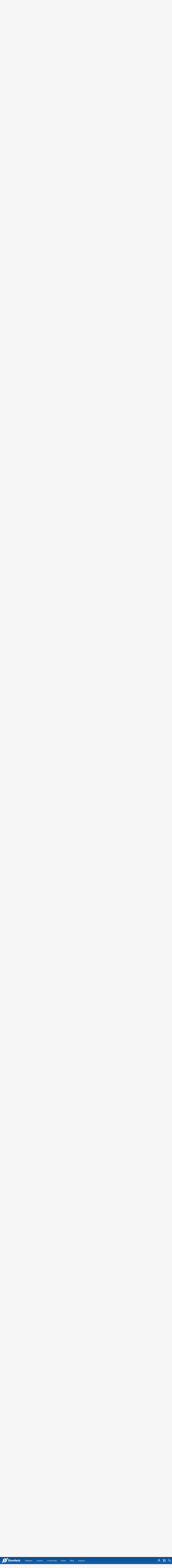

--- FILE ---
content_type: text/html; charset=utf-8
request_url: https://forums.stardock.com/370739/page/50/
body_size: 219240
content:


<!DOCTYPE html>
<html>
<head id="ctl00_ctl00_Head1"><meta charset="utf-8" /><title>
	Global warming hoax!?!  - UPDATED - &raquo; Forum Post by SivCorp
</title><meta name="keywords" content="SivCorp,Everything Else,truth,finially,come,out...,http://www.nytimes.com/2009/11/21/science/earth/21climate.html,&amp;nbsp;,created,global,warming,been,politicized,point,that,scientists,have,been,rigging,results,tests,desired,result.&amp;nbsp;,This,science,,those,&quot;scientists&quot;,should,lose,their,grants,,teaching,licenses,,barred,from,ever,touching,beaker,&amp;nbsp;,Seriously,,science,died?&amp;nbsp;,What,world,come,that,nations,world,were,getting,close,passing,greatly,limiting,,taxing,controling,treaties,based,false,information?&amp;nbsp;,What,should,done,with,whole,&quot;green&quot;,agenda,that,been,proven,based,lies?,&amp;nbsp;,Thoughts?,Over,1000,replies,makes,this,very,topic,&amp;nbsp;,Therefore,will,continue,update,with,unraveling,IPCC,politicized,science.,(new,articles,will,placed,first),Please,keep,topics,little,article,forum,post,forum post,blog,joeuser,skin,visual,style" /><meta name="description" content="Global warming hoax!?!  - UPDATED - &amp;raquo; Forum Post by SivCorp &amp;raquo;  So, the truth has finially come out...   http://w" /><meta id="ctl00_ctl00_metaImage" property="og:image" content="https://www.stardock.com/images/social/str_generic_socialpost.jpg" /><meta id="ctl00_ctl00_MetaViewport" name="viewport" content="width=device-width, initial-scale=1" /><base id="ctl00_ctl00__Base1" href="https://forums.stardock.com/"></base><link href="/bundles/vendor/css?v=EkbcAGto1g_mxdJ-ZOTosWWoxxW8lWzRDPm4tYe0D3M1" rel="stylesheet"/>

	<link href="/bundles/themes/stardock/css?v=8W_l7oKa57KAiGwyqf0yJQnQHH9W9tZB3HQBGuU2a3Y1" rel="stylesheet"/>

	
<script src="/bundles/master/js?v=H6ES2qGINu-UYTpBxmEeciQJ1unXMJ3NEg2Gl_477YU1"></script>

        <script src="/Scripts/jquery.signalR-2.2.2.min.js"></script>
        <script src="/Scripts/jquery.countdown.min.js"></script>
        <script src="/sockets/hubs"></script>
	
	<link rel="icon" type="image/png" href="/themes/Stardock/images/icon.png" />
	<script src="/bundles/themes/stardock/js?v=97Lx1q7js_2mtBTNAyvRhI2XSpy-LHwvPeCLDrp4kCk1"></script>

		<script id="fsc-api" 
			src="https://d1f8f9xcsvx3ha.cloudfront.net/sbl/0.8.3/fastspring-builder.min.js" 
			type="text/javascript" 
			data-storefront="stardock.onfastspring.com/popup-stardock"
			data-continuous="true"
			data-data-callback="fsDataCallback"
		></script>
		<script type="text/javascript" src="https://www.stardock.com/js/fastspring.js"></script>
	
	<script src="/bundles/pages/post/js?v=REJ46oxI-G8SHloEY7HhHClLXkO6OR1Ff92T9SxPDoM1"></script>

	<meta property="og:site_name" content="Sins of a Solar Empire Forums" />
<meta property="og:url" content="http://forums.sinsofasolarempire.com/370739/page/1/" />
<meta property="fb:app_id" content="255328571219529" />
<meta property="og:type" content="article" />
<link rel="image_src" type="image/jpg" href="https://www.stardock.com/images/social/str_generic_socialpost.jpg" />
<meta name="twitter:domain" content="forums.sinsofasolarempire.com">
<meta name="twitter:card" content="summary_large_image" />
            <meta name="twitter:site" content="@Stardock" />



	<!--[if lt IE 9]><script src="//html5shiv.googlecode.com/svn/trunk/html5.js"></script><![endif]-->
	<!--[if lte IE 7]><script src="js/oldbrowser/warning.js"></script><script>if(!getCookie('oldbrowsernotice') == '1'){window.onload=function(){e("js/oldbrowser/")}}</script><![endif]-->
	
		<!-- Global site tag (gtag.js) - Google Analytics -->
		<script async src="https://www.googletagmanager.com/gtag/js?id=UA-3744570-19"></script>
		<script>
			window.dataLayer = window.dataLayer || [];
			function gtag() { dataLayer.push(arguments); }
			gtag('js', new Date());

			gtag('config', 'UA-3744570-4');
			gtag('config', 'UA-3744570-26');
		</script>
	  
	<!-- Facebook Pixel Code -->
	<script>
	!function(f,b,e,v,n,t,s){if(f.fbq)return;n=f.fbq=function(){n.callMethod?
	n.callMethod.apply(n,arguments):n.queue.push(arguments)};if(!f._fbq)f._fbq=n;
	n.push=n;n.loaded=!0;n.version='2.0';n.queue=[];t=b.createElement(e);t.async=!0;
	t.src=v;s=b.getElementsByTagName(e)[0];s.parentNode.insertBefore(t,s)}(window,
	document,'script','https://connect.facebook.net/en_US/fbevents.js');
		fbq('init', '1995548234069087');
		fbq('track', 'PageView');
	</script>
	<noscript><img height="1" width="1" style="display:none"
	src="https://www.facebook.com/tr?id=1995548234069087&ev=PageView&noscript=1"/>
	</noscript>
	<!-- DO NOT MODIFY -->
	<!-- End Facebook Pixel Code -->
	
	<!-- X -->
<link rel="canonical" href="https://forums.sinsofasolarempire.com/370739/global-warming-hoax---updated--" /></head>
<body id="ctl00_ctl00__Body" data-site-account-type="7">
	
		<script>window.twttr = (function(d, s, id) {
		  var js, fjs = d.getElementsByTagName(s)[0],
			t = window.twttr || {};
		  if (d.getElementById(id)) return t;
		  js = d.createElement(s);
		  js.id = id;
		  js.src = "https://platform.twitter.com/widgets.js";
		  fjs.parentNode.insertBefore(js, fjs);
 
		  t._e = [];
		  t.ready = function(f) {
			t._e.push(f);
		  };
 
		  return t;
		}(document, "script", "twitter-wjs"));</script>
	
	
		<div id="fb-root"></div>
		<script>(function(d, s, id) {
		  var js, fjs = d.getElementsByTagName(s)[0];
		  if (d.getElementById(id)) return;
		  js = d.createElement(s); js.id = id;
		  js.src = "//connect.facebook.net/en_US/sdk.js#xfbml=1&version=v2.8";
		  fjs.parentNode.insertBefore(js, fjs);
		}(document, 'script', 'facebook-jssdk'));</script>
	
	<div id="popupparent"></div>
	<div id="popup">
		<div class="popupcontent">
			<div class="popupborder">
				<img id="popupclose" src="/images/Base/space.gif" alt="close" />
				<p id="popuptitle"></p>
				<p id="popupbody"></p>
			</div>
		</div>
	</div>

	<form method="post" id="aspnetForm">
<div class="aspNetHidden">
<input type="hidden" name="__EVENTTARGET" id="__EVENTTARGET" value="" />
<input type="hidden" name="__EVENTARGUMENT" id="__EVENTARGUMENT" value="" />
<input type="hidden" name="__VIEWSTATE" id="__VIEWSTATE" value="meWck2o31xPUMIbRS2LlBespSXMcqDVjQmSqkVT5Pku4wh4izfmdx0bLspbxaXZk0TSszUwWDRJHE4albXw5dsfeTNixHCuSCgNLBbQe+ftJySKuiCH/MVqEpHxIkzwXcIP6eezOFhNtukAnNahfC0IJ7k7oymsiTofyYLIyiyS2eGyRQzFelhjsATioRPgzJwFkO/1AJ5V/4WhImt+ipe88ihBKmZwc70wf9Vqi7Ms4RgbT46dhafjNWrB/EJhSpMrWh0fur6YFVIjbB5ndn+XrIVt1JoH5VTFpQS6gS422N02636Enh7NI4R3qRNDo/aZU4mx/rhAQEuzr8C8pu5fedupg69beY7AFWu6186yYCh+xBtJsPTL6nen/WfkCrqll44yo43FjCJm9Kra4jO7hwVufX5eeVO3g8mRSVViZcsd9JP3TTFm3hfsE96QTPAkyZDtesh/5gSZkAVQ+BwACNcbHQgOPYA4p7XIj78CIwQY1bxhLIA926f1gWwZ3H9Wz2mdEhyS38dksl1KWVMHAIVrE6RNpiew0dknjj8QbNIfAFF/QlXFZjABQm3K1TbAheFDl45NI6ITncleAO22ZObgplMmdOg3Fe24yKYwhwphoJNZT7OMXjf6+KSYqjmTbTe57Ug41N2yy+rQqKtv3Q5IvG/DjrK3+RdSPmEfS7fMqI2hpcA/gPJbq+C0OP4CKN3GOZZMiR9V4lXlv7L9fQxizQkHZfOLADcpbAJhi+b3xB+Hv5FlkXAm6fc8Np5wx/FMGETznXLUBCG0U8Ctp3Z1XrP6xjMIyqhSR6qz7h2ej+SoJNMfUPSF3F5uPV4eVyOBl/isgcZ2Ip0CK3jAafYi1DAXPOX2D/PDzD06YYIsgoXBnCvowPKTS4Kx8hsV6so0sqo2Quy+/hIjSIY/wg40WTkxGsBsrKzS6WSpE+feMZQK+0TLlnZh+8AlknFLhbZklrj/+1cWXfAHcFXd3Dd0yjHXGYUKx8fIgaPNKMwrYDXdGRbCGezAF9qXw2jMYqVUCYo7+6kcKfKxpppT+FSfjo5kpuSZqyQPbgDxSAnNORGqJw0da1HXenE97CV4Tvl5/jrGpB/ECTAQ5lq7XQ9ZJRhEeO/GUoL32N17WvQUhU4vlePBf3VrfUtfETYS822knwRbAhHd00NNO4+hi3EvkNs5uTiCiCYCr2KCSfc2WqEa/kV6QIyve9ReXwQIlCEmeLoXu63zID1wE/BOpyViPai4no8EE6ZL52TOyDaPqt1Qr98LXGRXars/Hhy4sSDIclg1uBK8QO79v7u4jQor2DoLYeYrky/HrEDiXEwHaPPoLu3rP4MMj3ZBrbzVuSlgqLSIYbhHEELoCW0p4JSdVdFvBkPE8qBhopsnqWdQw393qpp6+Ea6QNbgU2Nc38+HfUTdroswxcn/lZhcVjcOFDZTXJzNMDM7QylstSe/oZYA39j7oO7jPRCZfSNK2ofInvtM7iusy1T6l8gFHhYUI67z150wJFKlCt9IFTrxAddc1B80CnlmIiPTDcbZoRl19Zk8iOxLoIMDYkFxwzeq8uDxzxzPT34fkA+vdsQvot+84BL9KDWvi0DmM3FlBUTjvvaQ67J9qGyV5DWxzlB81Ny99AjS6SHnpTjF/CIIBjmuDShpYUoNCxPbZVSJBR+ocMz3aN7bMpJVD96W1LuCBtNcYbCxTrZrOqcKGiosj+80av3iAACJr2X1OJyvBdYFzweFijOWQEj1P5GZ9SljWKL+Od2zHsrsDzXV+5oSi7dM/jxXUL2g8TBis89JVn+jYYp+s2gLZZXT1x8e/JjV21W8i9W2OsIaHFPWV3sJCpp/[base64]/bPWq/zM1Cm0C8wpDUxv5XQCl/hGBH61Mxkjn9Bb1Z20nl23YVU8Sfmnkb2dJKRViFOj1Mc7jsW4K5YFKwbJye6eU1L7ihjYQqGjqsj10jlhWbp+nDMxHOxHmIboDG8cXv8RdjcvWq9sIk1QbV/6ZtiGP3uVyLoTD79gMqXfFDNZuJf4dH8/VnjLrjh/UjUJwhrB3baDcidl8SA7KgbH0ftLR0tuCqBky56UolMDMPyvGbiqw77OlrcvWYCCq6TJp/pPSm0roC76M6DBgP7zUWjCkYWFTugpU+KxwqzG5TSDB3Lpmt7MkpSwoApl/MAa3ZPB1HDty102LLjrQUE5nNaAEn0SwQ6rpjfpbnsYmJ+bvuXnXfaHmYE25DdTkL0GosaLkSy38CroJG94PYL3YHoeh6RU23YvM5Nx0DQjm2R7j916izN/ChQ5D8Ry9AtZ4ln0rjXKI/UMgxTAHj36jNTCbm/axRlfaP2x1xWNYWgSulXFldL8G50q7hLzsZbZ7AFjIY0S9p9grArA4IgZeP9L2ZYuId4Kn0dvouObqjpRuOC8l9qWxUF28QitRbV7Z8Z0Nx5dumtY4gsRPDU7vlEXyM+ZwNf/L71C2N+PLeUIndgoV5NtHBDldxZviaOmDbSSfST3CeTSaDHH3x2QVUHBrgj8++Lt/WAYXCHPw6qus9V+jX4mqxyZko8SfWsepkcKMsduCN/RamusnRIZsh8n0WALT/GvQkD4X5XH4aW+NGaZt1pnoroToJf4Av7Tz5yaA+RD8ZvDWQrQCgzS7x7nkofCCgE2PBF+FOsMDCFBRfUSVz35Zy4TXE3JNpoh/191/rPKAVj1jkbrdXDdT7unv9ulIEsHKGlhJe4aHJe5AWxTSkl4qAsMtpFx8MlU1/dsH+nrUgS4lzn+07gZgzkAh2sF5jooMEby83JfIIgCbGPiDvWjl/FfMYT72V3vMAsdbkjvjIIr+r1PJV0CY8SZqXrfaXF+OZC2dxWFfvuAAyiFA0cHzeW/XpJ5As7jNQsf6RGYO2+2qgRxxqxEFKtSNVh3UBimrbpx1Av2Y2E9u/VK1AqLy0UbmiCCvclyRcpet4+6nXP7k++tUb69Zlm81rcAemLVVL35o8cDa5gHBcAXy8uZ3a5P44BhH+T7s06+KFyvfN3NNyObRYvxoo/5Kfn8+577jF90gCQ3HOYyxikxf0pkvU+ipsf9ut+DnFbGW57I5IxW+fLjy1sbWM16+bJ3IOHMGKLE0P/rBdAGcSLJTN4HK8uu2dVXZjrUFVCc+gViUMWL4UQliUlbUO2Smz1+Ob85uFM+FZv5K3b1SnAK8qzUoU4w1ngNRxr8JDHsljn/w6QU8UKit2ygkwps9h2OsEHblcXuXPE3VC35CDSVCw5dx9P1Fwg3vohM1zaQPgO7sXxMUCgF6Tcpjr7JRUdMbvTtyt/54X7OTtPYGGqFNpxWlHM8v8zoywEcWthjioRM+pFwS65SRZ/Oy8PCHXlsSLTtpuQrdSBtzFLuki/qwUxuim5uij9nyP7zS2XjMhrTTs00jr6as8JEM3pGoJhLXBIlpMFcxI/nh72vX48LVyMdDpK6JncNe+fzpGxtCBOjynZpo5zrIBb5CV2GcOSEAc6sihowKC3HIgROZpPvziFYuA/jSNt0Lc+x84409WOGSPJhLDpkZ/AmZrdxypcMW1CYNuE1KZhVF4UTqw8v0IeEqZXjonwOi5bEpIWu/saZhTizY9bBi+JrXdBqBBMIFjahWEVxbrAdA37d9Rx3p8hCByUQBIF7MVoSHz9yZv5Byu3uhg0r7FWn9wLQveT20Rye4Jniu1GNBf+7KxKeH3grRluHtlZ/+oP020fagnp6NmotETNmqNbcHw6+NrpQ9xukUObDSuuyGQ/9WCWdttgsYpMQ53MDtYAzYQGeA6Ti1bltdHXHLZNKVD7X9oJ0pd/iSVM/6/JdH0IVIWbw/[base64]/4iI8L4Zf+ObJ0wj2OezwWXLG9simX8XHX0SXqXaDrWv0oztj5odusHGqr3ZGcbTCPvJ7D8ckNYnUiqo3RGNkIMMLc7Oqn1s00OGUoFTANARNiGP9PK0u6Q2ZWEvk2AcFq0/AjwSOWijYPO7Tfu3s+rlK3ntg7we0HVvZ/Zc5Gg8vL2pm+lIWWS5JNFP8isXmk2PFPhJziMLhlho18fsliYoRNZ982ieDNOu4alvoctTlzeZfq+m3kSTvZ3e+UzwJm5scJc4+CZGHo8U30R6hi5Dr3t2aGqLmpnHsQF64QDPo6nM5ZaXDlMKlbaAAn2jaa39rt0i9bptsp4z09jwEhFss5asdS/M3qP6ENz1tbnwljVY8tkeSK80FcAlZCylItFY4H/EMybv7usUcVC5qoAoqr1oJVRFukDj/ixhHE2M3no8ISUAfDCcyd05c92eXiZF742YLZoJr84WzJHVfgrnKri6dQXJa26a2M0YxVn80ucXLeDPB0aUv8knFDPk8uPY403zTqUPSUHtSpKJD3vcWcsCl1sthpQEzwzU3zSzETGYOwHXzylGDk9/Z2afwl6popobfVyVLqbSkHBIKzSmKwKeyxan3xfdR/MJjMqSp4yaKvyFddipnoqWl0NqxsLT/EdrIPrFhHNNArt9wrWsY+oxHuIxDV1GWaVT3WVH53knp6eFLJQPk9dS8piHebrveTjmBBBLzJQVX8aJg52PHkqP9m1dByhLtTAdS97regiriHwatGygzVl/t9QC0XxWs77J0lMT3tECCks4H57FF0vi453GTOKkjDZT6sukL8SnsoHg==" />
</div>

<script type="text/javascript">
//<![CDATA[
var theForm = document.forms['aspnetForm'];
if (!theForm) {
    theForm = document.aspnetForm;
}
function __doPostBack(eventTarget, eventArgument) {
    if (!theForm.onsubmit || (theForm.onsubmit() != false)) {
        theForm.__EVENTTARGET.value = eventTarget;
        theForm.__EVENTARGUMENT.value = eventArgument;
        theForm.submit();
    }
}
//]]>
</script>


<script src="/WebResource.axd?d=pynGkmcFUV13He1Qd6_TZIZyGn1pfqXtRqDftAaMEr_1NpIWICzE-wnJt_aPlZmKhuLSSA2&amp;t=638285921964787378" type="text/javascript"></script>


<script type="text/javascript">
//<![CDATA[
function JumpToPage(button,lastPage,menuID){var page=button.parentNode.firstChild.value;if(Sd.Common.isNumeric(page)&&page!=0){if(page>lastPage)page=lastPage;Sd.Menus.hideMenu(menuID);var loc = '/370739/page/'; window.location.href=loc+page;} return false};Base.site = {"BaseHref":"/","Name":"Stardock Forums","Domains":["forums.stardock.com","forumslocal.stardock.com"],"Theme":"Stardock","ThemeMode":1,"Title":"Stardock","MetaDescription":"Stardock, your competitive edge in corporate solutions, entertainment and consumer software for Windows 10. DreamScenes, Themes, skins, icons, desktop enhancements and strategy games!","MetaKeywords":"Windows 10,Dream,DreamScene,DeskScapes,Gadgets,MMORTS,Windows XP Skins,GUI,Galactic Civilizations,Star Control,Escalation,Object Desktop,Windowblinds,XPthemes,XPstyles,Society,desktop enhancement,themes","MetaOGImage":"https://www.stardock.com/images/social/str_generic_socialpost.jpg","SiteAccountType":7,"DomainName":"stardock.com","MainForumDomain":"forums.stardock.com","CSECreator":"002955119647594963107","CSEID":"a8ty5-sdv0y","SpecificStardockAds":"","GoogleAnalyticsId":"UA-3744570-4","MasterPage":"~\\Themes\\Stardock\\Base.master","BrowserMode":false,"CurrentDomain":"forums.stardock.com","EmailTemplate":"Stardock_comEmail.html","SortOrder":0};//]]>
</script>

<script src="/ScriptResource.axd?d=NJmAwtEo3Ipnlaxl6CMhvk2YjPIO9PY_oVjrTo3DaWNl8tX0S-6zqDcGwA5_vz-CFWJUhpeOwYBbKzcqYybXjUO5IVWbVC_RF7Ku5aQvNr8D5KcYNh-30eolm345i-Z9JLyVJ_1kRgsXfzCrcR6uY_cQ0rA1&amp;t=13798092" type="text/javascript"></script>
<script src="/ScriptResource.axd?d=dwY9oWetJoJoVpgL6Zq8ONMcBWI1SUsa-raG-iUAqwqQiL_wJLNEk49MvkPnR_00SzjrF3QtsHEjQ7iYVjQmXVlkMV-gd4gnk4zo7aiKsaT0VP38m5DzSXDTbnmWkh49BuHMIPBX3ty4Z0KG0kwkdyHRHt41&amp;t=13798092" type="text/javascript"></script>
<script src="/ws/ForumService.asmx/js" type="text/javascript"></script>
<script src="/ws/Subscriptions.asmx/js" type="text/javascript"></script>
<div class="aspNetHidden">

	<input type="hidden" name="__VIEWSTATEGENERATOR" id="__VIEWSTATEGENERATOR" value="AD7AD114" />
	<input type="hidden" name="__EVENTVALIDATION" id="__EVENTVALIDATION" value="Tg0mBxZdlLC7K7gDphohSOdXirk+nCkHPvIgIENqEchjLuZ/gX6UWzi2/bQ6n9yelDjY5pkfbw0NytcwYhiNExGilbqzJ8AqIfgIKCX8KoH2iSUUIUP7YH7l4fPj01VAT8pB0nyqD0qmkGzIjcqNKOxOST3DF05h6EBmImMjbwxkfRzNl4v4BEYlWr9yGtfHSy3osPFf71KjurBwneVJVGkaSKTKmwtk2m3zaPrvxp7/K3cVszXrQW6g6tagpLxiqcK/fzJOT/6DxtxZOQW1m+ppk6O8jSsy/xfK9hEriGCIS7pF+W/n1h8sLSSGj7V4VR+5o3AcWCpC1Ytkn3WznFrGt5d7naN8IRdP0XZ5tUnOXZgtCuWWaSVw9a6VCByCPZyJHXCd4+lrtMgoit0I7JrSfCKJ0HgwopEgnrpj0AOaQVCzbTcGh+l21BXoJ7rnBfYN3e25GmJt3480LsUy+a0xLW3oP/x6K469Hxg4A45E0rik10iu6q66GWnR7wWDSVG/sS2W/DdVOVjkujXqag2BVvmyWuASX7vB4Q4aVZRag8elqZVyIxlOsgpXOK7WaaL2tuW/tbqIXXahqUPCzs6pFqcqYNg7yERNNmtFykSHLWUERTCKhWK0R2NwOFvVVoOL2Gl9G6H6KgzaBMQt6kcSwIvdkIHXZcgM6Z4BLPK32CBWr8vTR3SjDVRisYbmbuviIGOuhoEBztYmfs4zqWnAY0w=" />
</div>
		
	<header>
		<div class="container">
			<input class="nav-trigger" id="nav-trigger" type="checkbox" />
			<label for="nav-trigger">
				<img alt="Menu" src="//www.stardock.com/games/images/nav/hamburger-icon.svg" />
			</label>

			<a class="logo" href="//www.stardock.com/" title="Stardock Logo">
				<img alt="Stardock Logo" src="//www.stardock.com/games/images/nav/stardock-logo.svg" />
			</a>
            <!--<a class="logo" href="//www.stardock.com/" title="Stardock Logo">
				<img alt="Stardock Logo" src="//www.stardock.com/images/str_logo_30years.svg" style="height:49px;" />
			</a>-->
            <!--<a class="logo" href="https://www.stardock.com/" title="Stardock Logo">
				<img alt="Stardock Logo" height="49" style="height: 49px;" src="//www.stardock.com/images/str_logo_stacked_whiteonblue.svg" />
			</a>
			<a href="https://www.stardock.com/anniversary/" class="anniversary" style="margin: 0 0 0 3px;">
				<img alt="Stardock 25th Anniversary" src="//www.stardock.com/images/30_years.svg" />
			</a>-->
			<nav>
				<span class="dropdown">
                    <a class="navlink" href="//www.stardock.com/products/">Software</a>
					<span class="submenu">
                        <span class="submenuprod">
                            <a href="https://www.stardock.com/products/odnt/" style="background-image: url('//www.stardock.com/images/sd2017/odnt.png')"></a>
                            <span>
                                <a class="prodname" href="https://www.stardock.com/products/odnt/"><strong>Object Desktop</strong></a>
                                Windows productivity Suite<br />
                                <a class="link" href="https://www.stardock.com/products/odnt">For Home</a>&nbsp;&nbsp;|&nbsp;&nbsp;<a class="link" href="https://www.stardock.com/products/odnt/business/">For Business</a>
                            </span>
                        </span>
                        <span class="submenuprod">
                            <a href="https://www.stardock.com/products/start11/" style="background-image: url('//www.stardock.com/images/sd2017/start11.png')"></a>
                            <span>
                                <a class="prodname" href="https://www.stardock.com/products/start11/"><strong>Start11</strong></a>
                                Customize Start Menu &amp; Taskbar<br />
                                <a class="link" href="https://www.stardock.com/products/start11/">For Home</a>&nbsp;&nbsp;|&nbsp;&nbsp;<a class="link" href="https://www.stardock.com/products/start11/#business">For Business</a>
                            </span>
                        </span>
                        <span class="submenuprod">
                            <a href="https://www.stardock.com/products/fences/" style="background-image: url('//www.stardock.com/images/sd2017/fences5.png')"></a>
                            <span>
                                <a class="prodname" href="https://www.stardock.com/products/fences/"><strong>Fences</strong></a>
                                Organize desktop apps &amp; files<br />
                                <a class="link" href="https://www.stardock.com/products/fences/">For Home</a>&nbsp;&nbsp;|&nbsp;&nbsp;<a class="link" href="https://www.stardock.com/products/fences/#business">For Business</a>
                            </span>
                        </span>
                        <!--<span class="submenuprod">
                            <a href="https://www.stardock.com/products/desktopgpt/" style="background-image:url('//www.stardock.com/images/sd2017/desktopgpt.png')"></a>
                            <span>
                                <a class="prodname" href="https://www.stardock.com/products/desktopgpt/"><strong>DesktopGPT</strong></a>
                                AI-enhanced workflow tools<br />
                                <a class="link" href="https://www.stardock.com/products/desktopgpt/">For Home</a>&nbsp;&nbsp;|&nbsp;&nbsp;<a class="link" href="https://www.stardock.com/products/odnt/business/#desktopgpt">For Business</a>
                            </span>
                        </span>-->
                        <span class="submenuprod">
                            <a href="https://www.stardock.com/products/connectionexplorer/" style="background-image:url('//www.stardock.com/images/sd2017/connectionexplorer.png')"></a>
                            <span>
                                <a class="prodname" href="https://www.stardock.com/products/connectionexplorer/"><strong>Connection Explorer</strong></a>
                                See every connection<br />
                                <a class="link" href="https://www.stardock.com/products/connectionexplorer/">Learn More</a>&nbsp;&nbsp;|&nbsp;&nbsp;<a class="link" href="https://www.stardock.com/products/connectionexplorer/#purchase">Buy Now</a>
                            </span>
                        </span>
                        <span class="submenuprod">
                            <a href="https://www.stardock.com/products/multiplicity/" style="background-image: url('//www.stardock.com/images/sd2017/multiplicity.png')"></a>
                            <span>
                                <a class="prodname" href="https://www.stardock.com/products/multiplicity/"><strong>Multiplicity</strong></a>
                                Control multiple PCs seamlessly<br />
                                <a class="link" href="https://www.stardock.com/products/multiplicity/">For Home</a>&nbsp;&nbsp;|&nbsp;&nbsp;<a class="link" href="https://www.stardock.com/products/multiplicity/#comparison">For Business</a>
                            </span>
                        </span>
                        <span class="submenuprod">
                            <a href="https://www.stardock.com/products/groupy/" style="background-image: url('//www.stardock.com/images/sd2017/groupy2.png')"></a>
                            <span>
                                <a class="prodname" href="https://www.stardock.com/products/groupy/"><strong>Groupy</strong></a>
                                Bring tabs to every app<br />
                                <a class="link" href="https://www.stardock.com/products/groupy/">For Home</a>&nbsp;&nbsp;|&nbsp;&nbsp;<a class="link" href="https://www.stardock.com/products/groupy/#business">For Business</a>
                            </span>
                        </span>
                        <span class="submenuprod">
                            <a href="https://www.stardock.com/products/deskscapes/" style="background-image: url('//www.stardock.com/images/sd2017/deskscapes.png')"></a>
                            <span>
                                <a class="prodname" href="https://www.stardock.com/products/deskscapes/"><strong>DeskScapes</strong></a>
                                Animated desktop backgrounds<br />
                                <a class="link" href="https://www.stardock.com/products/deskscapes/">Learn More</a>&nbsp;&nbsp;|&nbsp;&nbsp;<a class="link" href="https://www.stardock.com/products/deskscapes/#purchase">Buy Now</a>
                            </span>
                        </span>
                        <span class="submenuprod">
                            <a href="https://www.stardock.com/products/objectdock/" style="background-image:url('//www.stardock.com/images/sd2017/objectdock3.png')"></a>
                            <span>
                                <a class="prodname" href="https://www.stardock.com/products/objectdock/"><strong>ObjectDock</strong></a>
                                Animated dock for shortcuts<br />
                                <a class="link" href="https://www.stardock.com/products/objectdock/">Learn More</a>&nbsp;&nbsp;|&nbsp;&nbsp;<a class="link" href="https://www.stardock.com/products/objectdock/#purchase">Buy Now</a>
                            </span>
                        </span>
                        <span class="submenuprod">
                            <a href="https://www.stardock.com/products/windowblinds/" style="background-image:url('//www.stardock.com/images/sd2017/wb11.png')"></a>
                            <span>
                                <a class="prodname" href="https://www.stardock.com/products/windowblinds/"><strong>WindowBlinds</strong></a>
                                Personalize taskbar &amp; windows<br />
                                <a class="link" href="https://www.stardock.com/products/windowblinds/">Learn More</a>&nbsp;&nbsp;|&nbsp;&nbsp;<a class="link" href="https://www.stardock.com/products/windowblinds/download">Buy Now</a>
                            </span>
                        </span>
                        <span class="submenuprod" style="display:none;">
                            <a href="https://www.stardock.com/products/cursorfx/" style="background-image:url('//www.stardock.com/images/sd2017/cfx.png')"></a>
                            <span>
                                <a class="prodname" href="https://www.stardock.com/products/cursorfx/"><strong>CursorFX</strong></a>
                                Customize your Windows cursor<br>
                                <a class="link" href="https://www.stardock.com/products/cursorfx/">Learn More</a>&nbsp;&nbsp;|&nbsp;&nbsp;<a class="link" href="https://www.stardock.com/products/cursorfx/download">Buy Now</a>
                            </span>
                        </span>
                        <a href="https://www.stardock.com/products/">
                            <strong>View All Software Products</strong>
                            <span>Discover our productivity and customization tools.</span>
                        </a>
                        <a href="https://www.stardock.com/corporatesolutions/">
                            <strong>Corporate Software Solutions</strong>
                            <span>Increase productivity, design intelligent controls and reinforce branding with our enterprise products.</span>
                        </a>
                    </span>
				</span>
				<span class="dropdown">
                    <a class="navlink" href="//www.stardock.com/games/products">Games</a>
					<span class="submenu">
						<a href="https://www.galciv4.com/" style="background-image:url('//www.stardock.com/images/sd2017/gc4.png')">
                            <strong>Galactic Civilizations</strong>
                            <span>Discover new adventures and rule the galaxy your way in this 4X space strategy game.</span>
                        </a>
						<a href="https://www.sinsofasolarempire2.com/" style="background-image:url('//www.stardock.com/images/sd2017/sins2.png')">
                            <strong>Sins of a Solar Empire II</strong>
                            <span>Battle for galactic dominance in this real-time 4X strategy game with unrivaled scale!</span>
                        </a>
						<a href="https://www.stardock.com/games/starcontrol/" style="background-image:url('//www.stardock.com/images/sd2017/sc.png')">
                            <strong>Star Control</strong>
                            <span>Command Earth's first interstellar starship to save the planet from hostile alien empires.</span>
                        </a>
                        <a href="https://www.elementalgame.com/" style="background-image:url('//www.stardock.com/images/sd2017/ele.png')">
                            <strong>Elemental: Reforged</strong>
                            <span>Create a character and lead your civilization in this reimagined remaster of the epic, turn-based fantasy strategy game.</span>
                        </a>
						<a href="https://www.ashesofthesingularity.com/" style="background-image:url('//www.stardock.com/images/sd2017/ashes2.png')">
                            <strong>Ashes of the Singularity II</strong>
                            <span>Command vast armies and seize control of the solar system in this massive RTS game set in a post-human world.</span>
                        </a>
                        <a href="https://www.offworldgame.com/" style="background-image:url('//www.stardock.com/images/sd2017/otc.png')">
                            <strong>Offworld Trading Company</strong>
                            <span>Mars has been colonized, and Earth's corporate titans fight to dominate this new market.</span>
                        </a>
						<a href="https://www.stardock.com/games/products">
	                        <strong>All Games</strong>
	                        <span>Check out our complete catalog of award-winning games.</span> </a>
	                    <a href="https://www.stardock.com/games/">
	                        <strong>Community</strong>
	                        <span>Stay up-to-date with game news and dev journals.</span></a>
	                    <a href="https://www.stardock.com/metaverse/" style="display:none;">
	                        <strong>Metaverse</strong>
	                        <span>See how you rank against other players in your favorite games.</span></a>
	                    <a href="https://www.stardock.com/wikis/" style="display:none;">
	                        <strong>Wikis</strong>
	                        <span>Immerse yourself in game lore, tutorials, and more.</span>
	                    </a>
					</span>
				</span>
				<span class="dropdown">
                    <a class="navlink" href="//www.stardock.com/games/">Community</a>
                    <span class="submenu2">
                        <a href="https://forums.stardock.com/forum/175">
                            Software
                        </a>
                        <a href="https://forums.stardock.net/forum/171">
                            Games
                        </a>
                        <a href="https://discord.gg/stardock">
                            Discord
                        </a>
                        <a href="https://www.stardock.com/wikis/">
                            Wikis
                        </a>
                        <a href="https://www.wincustomize.com/">
                            WinCustomize
                        </a>
                    </span>
				</span>
				<!--<span class="active"><a href="//www.stardock.com/forums/">Forums</a></span>-->
			    <span><a href="https://www.stardock.com/news/">News</a></span>
                <span><a href="https://www.stardock.com/blog/">Blog</a></span>
				<span><a href="https://www.stardock.com/support/">Support</a></span>
                <span class="mobileonly"><a href="https://forums.stardock.com/">Forums</a></span>
			</nav>
			<div class="icons">
				
				
					<a class="login-trigger" href="/signin-oidc" title="Login"><img alt="Account" src="//www.stardock.com/games/images/nav/user.svg" /></a>
				

				<a   href="#" id="cart-trigger" title="Shopping Cart" data-fsc-action="ViewCart"><img alt="Cart" src="//www.stardock.com/games/images/nav/shopping_cart.svg" /><span></span></a>

				<a href="//www.stardock.com/search" id="search-trigger" title="Search Stardock"><img alt="Search" src="//www.stardock.com/games/images/nav/magnifying_glass.svg" /></a>
				<div class="menu" id="search-form">
					<input id="search-text" placeholder="Looking for something?" type="text" />
					<button>Search</button>
				</div>
			</div>
		</div>
	</header>

	<div class="body">
		<div class="forum">
			
<div class="forumhead">

	
		<div class="top">
			
<div class="login" id="login">
	

</div>

			<div class="search">
				<a href="/newpost/forum/412" id="ctl00_ctl00__Content__Header__CreatePost_A" class="button newpost noeffect"><span>New Topic</span></a>
			</div>
		</div>
	

	

	

	
		<div class="bottom">
			<div class="links">
				<div class="l">
					<a href="/">Forum Home</a> | 
                        
						<a href="/signin-oidc">Login</a>
					
				</div>
			</div>
		</div>
	

	

</div>





		<div class="annhead">
	
		</div>
	

			
	<div class="breadcrumbs">
		

<ul>
	
			<li>
				<a id="ctl00_ctl00__Content__Content__BreadCrumbsTop__RepeaterBreadcrumbs_ctl00__Link" href="/">Home</a>
				
				<a id="ctl00_ctl00__Content__Content__BreadCrumbsTop__RepeaterBreadcrumbs_ctl00__DropDown__DropMenu" class="menu glyph rightarrow" data-categories="{&quot;Header&quot;:&quot;Home&quot;,&quot;Links&quot;:[{&quot;Name&quot;:&quot;Stardock Software&quot;,&quot;Url&quot;:&quot;/forum/175&quot;},{&quot;Name&quot;:&quot;Stardock Games &quot;,&quot;Url&quot;:&quot;/forum/171&quot;},{&quot;Name&quot;:&quot;Everything Else&quot;,&quot;Url&quot;:&quot;/forum/412&quot;}]}" href="/#"></a>
			</li>
		
			<li>
				<a id="ctl00_ctl00__Content__Content__BreadCrumbsTop__RepeaterBreadcrumbs_ctl01__Link" href="/forum/412">Everything Else</a>
				
				<a id="ctl00_ctl00__Content__Content__BreadCrumbsTop__RepeaterBreadcrumbs_ctl01__DropDown__DropMenu" class="menu glyph rightarrow" data-categories="{&quot;Header&quot;:&quot;Everything Else&quot;,&quot;Links&quot;:[{&quot;Name&quot;:&quot;Stardock Blog&quot;,&quot;Url&quot;:&quot;/forum/1199&quot;},{&quot;Name&quot;:&quot;Forum Issues&quot;,&quot;Url&quot;:&quot;/forum/503&quot;},{&quot;Name&quot;:&quot;Life, the Universe and Everything&quot;,&quot;Url&quot;:&quot;/forum/170&quot;},{&quot;Name&quot;:&quot;Movies \u0026 TV \u0026 Books&quot;,&quot;Url&quot;:&quot;/forum/10&quot;},{&quot;Name&quot;:&quot;OS Customization&quot;,&quot;Url&quot;:&quot;/forum/19&quot;},{&quot;Name&quot;:&quot;PC Gaming&quot;,&quot;Url&quot;:&quot;/forum/5&quot;},{&quot;Name&quot;:&quot;Personal Computing&quot;,&quot;Url&quot;:&quot;/forum/1&quot;},{&quot;Name&quot;:&quot;Stardock Anniversary&quot;,&quot;Url&quot;:&quot;/forum/1174&quot;},{&quot;Name&quot;:&quot;Stardockians&quot;,&quot;Url&quot;:&quot;/forum/1019&quot;}]}" href="/#"></a>
			</li>
		
</ul>

		
	</div>
	
		<div class="post">
			<a name="post"></a>

			<div class="headertoolbar">
				<div style="display:none;" class="social">
					<a class="twitter-share-button" href="https://twitter.com/intent/tweet">Tweet</a>
					<div class="fb-share-button" data-layout="button"></div>
				</div>
			</div>
                <div id="ctl00_ctl00__Content__Content__PostContainer" class="postcontainer op" data-post-id="370739" data-post-data-id="2464103" data-author-id="3485114" data-author-name="SivCorp">
                    <div id="ctl00_ctl00__Content__Content__Secondary" class="postinfo secondary" title="Click to view original post">
							  <div class="content">
									<div class="header2">
                                <h1 id="ctl00_ctl00__Content__Content__SecondaryHeadline" class="headline">Global warming hoax!?!  - UPDATED -</h1>
									</div> 
							  </div>
						  </div><div id="ctl00_ctl00__Content__Content__PostInfo" class="postinfo primary" style="display:none;"> 
                        <div id="ctl00_ctl00__Content__Content__PostAuthor" class="menu">
                            <img id="ctl00_ctl00__Content__Content__ImageAvatar" class="avatar" src="//web.stardock.net/images/accounts/34/85/3485114/icon.jpg" alt="SivCorp" />
                            <div class="user">
                                <a href="../../../#" id="ctl00_ctl00__Content__Content__LinkUser" title="Click user name to view more options.">SivCorp</a>
                            </div>
                            <div id="ctl00_ctl00__Content__Content__Rank" class="rank rank1" title="Rank: 1">
                            </div>
                            
                            <div class="joindate">
                                Join Date
								02/2009
                            </div>
                            <div class="honorific">
                                <span title="Stardock Community Title">
                                    
                                </span>
                            </div>
                            <a id="ctl00_ctl00__Content__Content__LinkKarmaCount" title="View SivCorp&#39;s Karma" class="karma_badge noeffect" href="/karma/3485114">+42</a>
                            
                            <img id="ctl00_ctl00__Content__Content__Badge__UserGroupImage" src="/images/base/space.gif" />
                            
                            
                            <div id="ctl00_ctl00__Content__Content__FounderAwardsSection" class="awards founders">
                                
                            </div>
                        </div>
                        <div class="content">
                            <div class="header2">
								<input name="ctl00$ctl00$_Content$_Content$_BaseArticleLink" type="hidden" id="ctl00_ctl00__Content__Content__BaseArticleLink" value="/370739/global-warming-hoax---updated--" />
								<h1 class="headline"><a href="https://forums.sinsofasolarempire.com/370739/global-warming-hoax---updated--" id="ctl00_ctl00__Content__Content__HeadLineLink" title="Global warming hoax!?!  - UPDATED -">Global warming hoax!?!  - UPDATED -</a></h1>
								
								<!-- AddToAny BEGIN -->
                                    <div class="a2a_kit a2a_kit_size_25 a2a_default_style">
                                        <a class="a2a_dd" href="https://www.addtoany.com/share"></a>
                                        <!--<a class="a2a_button_facebook"></a>
                                        <a class="a2a_button_twitter"></a>
                                        <a class="a2a_button_email"></a>-->
                                    </div>
                                <!-- AddToAny END -->
                                
                                    <h2>Scientists no longer in it for the science...</h2>
                                
                                <a id="ctl00_ctl00__Content__Content__LinkExternal" class="external" href="http://www.nytimes.com/2009/11/21/science/earth/21climate.html">
							External Link
                                </a>
                            </div>
                            <div class="header">
                                <div class="l">
                                    December 3, 2009 9:00:13 PM
											  
                                     from
									<a id="ctl00_ctl00__Content__Content__SiteUrl" class="siteurl" href="//forums.sinsofasolarempire.com/"><img src="/Themes/Sins/images/icon.png" id="ctl00_ctl00__Content__Content__SiteIcon" alt="Sins of a Solar Empire Forums" title="Sins of a Solar Empire Forums" />Sins of a Solar Empire Forums</a>
                                </div>
                            </div>

                            <div class="text postbody">
                                
                                
                                <p>So, the truth has finially come out...</p>
<p><a title="Internal emails show rigged data on climate change" href="http://www.nytimes.com/2009/11/21/science/earth/21climate.html" target="_blank">http://www.nytimes.com/2009/11/21/science/earth/21climate.html</a></p>
<p>&nbsp;</p>
<p>Man created global warming has been politicized to the point that scientists have been rigging the results of tests to get the desired result.&nbsp; This is not science, and all those "scientists" should lose their grants, teaching licenses, and be barred from ever touching a beaker <img src="//web.stardock.net/images/smiles/themes/digicons/Wink.png" alt="" /></p>
<p>&nbsp;</p>
<p>Seriously, has science died?&nbsp; What has the world come to that the nations of the world were getting close to passing greatly limiting, taxing and controling treaties all based on false information?&nbsp; What should be done with the whole "green" agenda that has now been proven to be based on lies?</p>
<p>&nbsp;</p>
<p>Thoughts?</p>
<p>--- Over 1000 replies makes this a very hot topic ---</p>
<p>&nbsp;</p>
<p>Therefore I will continue to update with the unraveling of the IPCC and politicized science. (new articles will be placed first)</p>
<p>Please keep the topics a little more on point from here on out, thanks.</p>
<p>&nbsp;- <a title="Glacer calculation show to be false, and scientist refuses to apologize" href="http://www.guardian.co.uk/environment/2010/feb/02/climate-change-pachauri-un-glaciers">Glacer calculation show to be false, and scientist refuses to apologize</a>...</p>
<p>&nbsp;- <a title="More errors in report" href="http://www.timesonline.co.uk/tol/news/environment/article6999051.ece">More errors in report</a>?</p>
<p>&nbsp;- Opinion paper - <a title="Rigging climate 'consensus'" href="http://online.wsj.com/article/SB10001424052748703499404574559630382048494.html?mod=googlenews_wsj">Rigging climate 'consensus'</a></p>
<p>&nbsp;</p>
                            </div>

                            
                        </div>
                    </div><div id="ctl00_ctl00__Content__Content__PostTags" class="tags">
						
								<a id="ctl00_ctl00__Content__Content__Tags_ctl00__TagLink" class="tag" href="/search;null/tags;off-topic">off-topic</a>
                            
                    </div><div id="ctl00_ctl00__Content__Content__Tray" class="tray" style="display:none;">
                        <div id="ctl00_ctl00__Content__Content__PostStatusSection1" class="status">
                            
                                <span>
                                    Locked Post</span>
                            
                            
                            
                            
                        </div>
							  
                        <div id="ctl00_ctl00__Content__Content__Buttons" class="buttons">
                            

                            <a href="/search/post;370739" id="ctl00_ctl00__Content__Content__SearchPostLink" class="button search" title="Search this post"></a>

                            

                            

                            <span class="separator"></span>

                            

                            

                            

                            

                            

                            <a href="../../../#reply" id="ctl00_ctl00__Content__Content__LinkReply" class="button reply" title="Reply to this post"></a>

                            <div class="slidingmenu" id="postsearchbox">
                                <div class="header">Search this post</div>
                                <div class="content">
                                    <div class="onelineform">
                                        <input type="text" class="searchtext" />
                                        <a class="button search" href="#"></a>
                                    </div>
                                    <a class="advancedsearch" href="/search">Advanced Search</a>
                                </div>
                            </div>

                            <div class="slidingmenu" id="postsubscribebox">
                                <div class="header">Subscription Options</div>
                                <div class="content">
                                    <label>
                                        <input name="ctl00$ctl00$_Content$_Content$_SubscribePost" type="checkbox" id="ctl00_ctl00__Content__Content__SubscribePost" class="subscribenow" />
                                        Watch this post
                                    </label>
                                    <hr />
                                    <label class="disabled" id="subscribenoemail">
                                        <input value="noemail" name="ctl00$ctl00$_Content$_Content$subscriptionemailoptions" type="radio" id="ctl00_ctl00__Content__Content__SubscribePostNoEmail" disabled="disabled" />
                                        Do not email me updates for this post
                                    </label>
                                    <label class="disabled" id="subscribeemail">
                                        <input value="email" name="ctl00$ctl00$_Content$_Content$subscriptionemailoptions" type="radio" id="ctl00_ctl00__Content__Content__SubscribePostEmail" disabled="disabled" checked="checked" />
                                        Email me updates for this post
                                    </label>
                                </div>
                            </div>

                            <div class="slidingmenu karmareasonbox">
                                <div class="header">Reason for Karma (Optional)</div>
                                <div class="content">
                                    <div class="onelineform">
                                        <input name="ctl00$ctl00$_Content$_Content$_PostKarmaDataReason" type="text" id="ctl00_ctl00__Content__Content__PostKarmaDataReason" class="reasontext" />
                                        <a class="button apply" href="#"></a>
                                    </div>
                                    <div class="reasonsuccess">Successfully updated karma reason!</div>
                                </div>
                            </div>

                            <div class="slidingmenu" id="postkarmagiversbox">
                                <div class="content">
                                    
                                    
                                </div>
                            </div>
                        </div>
                    </div>
                </div>
            
			

			<a name="replies"></a>

			<div class="pagertop">
				<div class="pager"><span>50 Pages</span><a href="/370739/page/1/#replies" class="first">First</a>&nbsp;<a href="/370739/page/49/#replies" class="prev">Prev</a><a href="/370739/page/48/#replies">48</a>&nbsp;<a href="/370739/page/49/#replies">49</a>&nbsp;<a class="current">50</a>&nbsp;</div>
<div style="text-align:center;display:none;" class="jump" id="_Pager_Menu_JumpToDiv"><input id="_Pager_Menu_JumpToInput" type="text" class="input" maxlength="3" style="width:20px;font-size:12px;" />&nbsp;&nbsp;<input id="_JumpToButton" type="button" class="button" Value="Jump" style="font-size:10px;" onclick="javascript:return JumpToPage(this, 50, '_Pager_Menu');" />
</div>
<script type="text/javascript" >

var _Pager_Menu_Obj = new Sd.Menus.Menu('_Pager_JumpLink', '_Pager_Menu', 'down', true);
_Pager_Menu_Obj.addHeader('Jump To Page');
var _Pager_Menu_Item = _Pager_Menu_Obj.addItem(null, '', null, 'div');
if (_Pager_Menu_Item ) {
   _Pager_Menu_Item.appendChild( $id('_Pager_Menu_JumpToDiv') );
   $id('_Pager_Menu_JumpToDiv').style.display = '';
   Sd.Menus.recalcMenuSize(_Pager_Menu_Obj, _Pager_Menu_Item);
}

</script>

			</div>

			

			<div class="replies">
				<a name="2535520"></a><a name="1226" id="2535520_AnchorNum" class="anchor"></a>
						<div id="ctl00_ctl00__Content__Content__RepeaterReplies_ctl00__Reply" class="postcontainer" data-post-data-id="2535520" data-reply-number="1226" data-author-id="3954083" data-author-name="clonmac">
							<div class="postinfo">
								<div class="menu">
									<img id="ctl00_ctl00__Content__Content__RepeaterReplies_ctl00__ImageAvatar" class="avatar none" src="/images/Base/Space.gif" alt="SivCorp" />
									<div class="user">
										<a id="ctl00_ctl00__Content__Content__RepeaterReplies_ctl00__LinkUser" title="Click user name to view more options.">clonmac</a>
									</div>
									<div id="ctl00_ctl00__Content__Content__RepeaterReplies_ctl00__Rank" class="rank rank1" title="Rank: 1">
									</div>
									
									<div class="joindate">
										Join Date
										12/2009
									</div>
									<div class="honorific">
										<span title="Stardock Community Title">
											
										</span>
									</div>
									<a id="ctl00_ctl00__Content__Content__RepeaterReplies_ctl00__LinkKarmaCount" title="View clonmac&#39;s Karma" class="karma_badge noeffect" href="/karma/3954083">+17</a>
									
									<img id="ctl00_ctl00__Content__Content__RepeaterReplies_ctl00__Badge__UserGroupImage" src="/images/base/space.gif" />
									
									<div id="ctl00_ctl00__Content__Content__RepeaterReplies_ctl00__AwardsSection" class="awards" data-accountid="3954083" data-accounttypeid="7">
										
												<img id="ctl00_ctl00__Content__Content__RepeaterReplies_ctl00__Awards_ctl00__AwardImage" title="Active Commenter - Replied over 100 times" class="award small a_117" src="/images/spacer.gif" />
											
												<img id="ctl00_ctl00__Content__Content__RepeaterReplies_ctl00__Awards_ctl01__AwardImage" title="Liked - Received 5 Total Karma" class="award small a_35" src="/images/spacer.gif" />
											
												<a id="ctl00_ctl00__Content__Content__RepeaterReplies_ctl00__Awards_ctl02__MoreAwards" title="View all awards" class="moreawards" href="/user/3954083/awards/"></a>
											
									</div>
									<div id="ctl00_ctl00__Content__Content__RepeaterReplies_ctl00__FounderAwardsSection" class="awards founders">
										
											
									</div>
								</div>
								<div class="content">
									<div class="header">
										<div class="l">
										  <a href="/370739/get;2535520" id="ctl00_ctl00__Content__Content__RepeaterReplies_ctl00__LinkNumber" class="linknumber">Reply #1226</a>
											February 12, 2010 11:54:16 AM
											 
												<div class="site">
													from
													<a id="ctl00_ctl00__Content__Content__RepeaterReplies_ctl00__SiteUrl" class="siteurl" href="//forums.sinsofasolarempire.com/"><img src="/Themes/Sins/images/icon.png" id="ctl00_ctl00__Content__Content__RepeaterReplies_ctl00__SiteIcon" alt="Sins of a Solar Empire Forums" title="Sins of a Solar Empire Forums" />Sins of a Solar Empire Forums</a>
												</div>
											
                                 
										</div>
										<div class="r">
											<a class="top gototop glyph up" href="#" title="Scroll to Top"></a>
										</div>
									</div>

									<div class="text postbody">
										<p>When people say that cold winter weather has nothing to do with the global climate, they aren't just blowing smoke up your ass. It is true. Regardless of the cause of global warming (natural or manmade), temperatures during winter months in a localized area have nothing to do with <strong>global</strong> climate. For example, a little bit ago this winter, a lot of the eastern US received extremely cold weather (ie, Florida reaching sub-freezing temperatures). Cold temperatures like this are simply due to shifts in the jet stream which has little to do with the global climate.</p>
<p>You could have Earth be 5 degrees celsius warmer than it is today and still have jet stream dips like we did earlier that will send&nbsp;temperate climate&nbsp;regions into cold temperatures. It happens all the time. But, jet stream changes that happen on a daily/weekly basis has little to do with global climate. Because generally when the jet stream dips toward the equator in one region at the same time it is extending toward the poles in another region which blows warm air into colder regions and in turn, they are receiving warmer weather. So on a global scale, the temperatures don't shift at all because of jet stream movement. All&nbsp;jet stream movement does is shift for a short&nbsp;period where the warm and cold&nbsp;air is going.&nbsp;That is simply natural variability in the Earth's weather system and has nothing to do with global warming.</p>
<p>So if you are having an extremely cold winter this year, you can be sure that somewhere else someone is having a very warm winter. It happens.</p>
									</div>

									
								</div>
							</div>
							<div class="tray">
								<div class="links">
									
								</div>
								<div class="buttons">
									

									

									

									

									

									

									<div class="slidingmenu karmareasonbox">
										<div class="header">Reason for Karma (Optional)</div>
										<div class="content">
											<div class="onelineform">
												<input name="ctl00$ctl00$_Content$_Content$_RepeaterReplies$ctl00$_KarmaDataReason" type="text" id="ctl00_ctl00__Content__Content__RepeaterReplies_ctl00__KarmaDataReason" class="reasontext" />
												<a class="button apply" href="#"></a>
											</div>
											<div class="reasonsuccess">Successfully updated karma reason!</div>
										</div>
									</div>
								</div>
							</div>
							<div id="ctl00_ctl00__Content__Content__RepeaterReplies_ctl00__ReplyEdits" class="edits" style="display: none;">
								<div class="wait">
									<img src="images/space.gif" class="ajaxwait" />
									<span>We're looking up the edits for this post...</span>
								</div>
							</div>
						</div>
						
						
					<a name="2535661"></a><a name="1227" id="2535661_AnchorNum" class="anchor"></a>
						<div id="ctl00_ctl00__Content__Content__RepeaterReplies_ctl01__Reply" class="postcontainer alt" data-post-data-id="2535661" data-reply-number="1227" data-author-id="3126906" data-author-name="GenuineD">
							<div class="postinfo">
								<div class="menu">
									<img id="ctl00_ctl00__Content__Content__RepeaterReplies_ctl01__ImageAvatar" class="avatar none" src="/images/Base/Space.gif" alt="SivCorp" />
									<div class="user">
										<a id="ctl00_ctl00__Content__Content__RepeaterReplies_ctl01__LinkUser" title="Click user name to view more options.">GenuineD</a>
									</div>
									<div id="ctl00_ctl00__Content__Content__RepeaterReplies_ctl01__Rank" class="rank rank1" title="Rank: 1">
									</div>
									
									<div class="joindate">
										Join Date
										03/2008
									</div>
									<div class="honorific">
										<span title="Stardock Community Title">
											
										</span>
									</div>
									<a id="ctl00_ctl00__Content__Content__RepeaterReplies_ctl01__LinkKarmaCount" title="View GenuineD&#39;s Karma" class="karma_badge noeffect" href="/karma/3126906">+2</a>
									
									<img id="ctl00_ctl00__Content__Content__RepeaterReplies_ctl01__Badge__UserGroupImage" src="/images/base/space.gif" />
									
									
									<div id="ctl00_ctl00__Content__Content__RepeaterReplies_ctl01__FounderAwardsSection" class="awards founders">
										
									</div>
								</div>
								<div class="content">
									<div class="header">
										<div class="l">
										  <a href="/370739/get;2535661" id="ctl00_ctl00__Content__Content__RepeaterReplies_ctl01__LinkNumber" class="linknumber">Reply #1227</a>
											February 12, 2010 1:56:11 PM
											 
												<div class="site">
													from
													<a id="ctl00_ctl00__Content__Content__RepeaterReplies_ctl01__SiteUrl" class="siteurl" href="//forums.sinsofasolarempire.com/"><img src="/Themes/Sins/images/icon.png" id="ctl00_ctl00__Content__Content__RepeaterReplies_ctl01__SiteIcon" alt="Sins of a Solar Empire Forums" title="Sins of a Solar Empire Forums" />Sins of a Solar Empire Forums</a>
												</div>
											
                                 
										</div>
										<div class="r">
											<a class="top gototop glyph up" href="#" title="Scroll to Top"></a>
										</div>
									</div>

									<div class="text postbody">
										<p>Clonmac</p>
<p>You posted a&nbsp;graph of data generated from the grace twins.&nbsp; I recall seeing that&nbsp;graph in&nbsp;December doing some research on issues raised by this thread.&nbsp; I could not make head nor tail of what it purported to suggest.&nbsp; The title of the pic, "Antarctic Ice Mass" does not properly correspond to the data displayed which shows a change from about x gigatonnes to -x gigatonnes.</p>
<p>The graph seems to have been labeled incorrectly.&nbsp; This <a href="http://www.jpl.nasa.gov/news/news.cfm?release=2006-028">link</a> at jpl nasa offers some explanation of the data in the pic at top right (a very similar graph to the one you posted).&nbsp; Yet according to the jpl&nbsp;explanation the grace satellites observed an incredible mass expansion of the antarctic ice field prior to the aproximately equal incredible loss of mass used to label the graph.&nbsp;</p>
<p>&nbsp;</p>
<p>&nbsp;</p>
<p>&nbsp;</p>
									</div>

									
								</div>
							</div>
							<div class="tray">
								<div class="links">
									
								</div>
								<div class="buttons">
									

									

									

									

									

									

									<div class="slidingmenu karmareasonbox">
										<div class="header">Reason for Karma (Optional)</div>
										<div class="content">
											<div class="onelineform">
												<input name="ctl00$ctl00$_Content$_Content$_RepeaterReplies$ctl01$_KarmaDataReason" type="text" id="ctl00_ctl00__Content__Content__RepeaterReplies_ctl01__KarmaDataReason" class="reasontext" />
												<a class="button apply" href="#"></a>
											</div>
											<div class="reasonsuccess">Successfully updated karma reason!</div>
										</div>
									</div>
								</div>
							</div>
							<div id="ctl00_ctl00__Content__Content__RepeaterReplies_ctl01__ReplyEdits" class="edits" style="display: none;">
								<div class="wait">
									<img src="images/space.gif" class="ajaxwait" />
									<span>We're looking up the edits for this post...</span>
								</div>
							</div>
						</div>
						
						
					<a name="2535719"></a><a name="1228" id="2535719_AnchorNum" class="anchor"></a>
						<div id="ctl00_ctl00__Content__Content__RepeaterReplies_ctl02__Reply" class="postcontainer" data-post-data-id="2535719" data-reply-number="1228" data-author-id="3954083" data-author-name="clonmac">
							<div class="postinfo">
								<div class="menu">
									<img id="ctl00_ctl00__Content__Content__RepeaterReplies_ctl02__ImageAvatar" class="avatar none" src="/images/Base/Space.gif" alt="SivCorp" />
									<div class="user">
										<a id="ctl00_ctl00__Content__Content__RepeaterReplies_ctl02__LinkUser" title="Click user name to view more options.">clonmac</a>
									</div>
									<div id="ctl00_ctl00__Content__Content__RepeaterReplies_ctl02__Rank" class="rank rank1" title="Rank: 1">
									</div>
									
									<div class="joindate">
										Join Date
										12/2009
									</div>
									<div class="honorific">
										<span title="Stardock Community Title">
											
										</span>
									</div>
									<a id="ctl00_ctl00__Content__Content__RepeaterReplies_ctl02__LinkKarmaCount" title="View clonmac&#39;s Karma" class="karma_badge noeffect" href="/karma/3954083">+17</a>
									
									<img id="ctl00_ctl00__Content__Content__RepeaterReplies_ctl02__Badge__UserGroupImage" src="/images/base/space.gif" />
									
									<div id="ctl00_ctl00__Content__Content__RepeaterReplies_ctl02__AwardsSection" class="awards" data-accountid="3954083" data-accounttypeid="7">
										
												<img id="ctl00_ctl00__Content__Content__RepeaterReplies_ctl02__Awards_ctl00__AwardImage" title="Active Commenter - Replied over 100 times" class="award small a_117" src="/images/spacer.gif" />
											
												<img id="ctl00_ctl00__Content__Content__RepeaterReplies_ctl02__Awards_ctl01__AwardImage" title="Liked - Received 5 Total Karma" class="award small a_35" src="/images/spacer.gif" />
											
												<a id="ctl00_ctl00__Content__Content__RepeaterReplies_ctl02__Awards_ctl02__MoreAwards" title="View all awards" class="moreawards" href="/user/3954083/awards/"></a>
											
									</div>
									<div id="ctl00_ctl00__Content__Content__RepeaterReplies_ctl02__FounderAwardsSection" class="awards founders">
										
											
									</div>
								</div>
								<div class="content">
									<div class="header">
										<div class="l">
										  <a href="/370739/get;2535719" id="ctl00_ctl00__Content__Content__RepeaterReplies_ctl02__LinkNumber" class="linknumber">Reply #1228</a>
											February 12, 2010 2:39:29 PM
											 
												<div class="site">
													from
													<a id="ctl00_ctl00__Content__Content__RepeaterReplies_ctl02__SiteUrl" class="siteurl" href="//forums.sinsofasolarempire.com/"><img src="/Themes/Sins/images/icon.png" id="ctl00_ctl00__Content__Content__RepeaterReplies_ctl02__SiteIcon" alt="Sins of a Solar Empire Forums" title="Sins of a Solar Empire Forums" />Sins of a Solar Empire Forums</a>
												</div>
											
                                 
										</div>
										<div class="r">
											<a class="top gototop glyph up" href="#" title="Scroll to Top"></a>
										</div>
									</div>

									<div class="text postbody">
										<p><div class="quote"><div class="info"><div class="who">Quoting GenuineD, </div><div class="num"><a href="/370739/get;2535661">reply 1227</a></div></div><div class="meats">Clonmac<br /><br />You posted a&nbsp;graph of data generated from the grace twins.&nbsp; I recall seeing that&nbsp;graph in&nbsp;December doing some research on issues raised by this thread.&nbsp; I could not make head nor tail of what it purported to suggest.&nbsp; The title of the pic, "Antarctic Ice Mass" does not properly correspond to the data displayed which shows a change from about x gigatonnes to -x gigatonnes.<br /><br />The graph seems to have been labeled incorrectly.&nbsp; This link at jpl nasa offers some explanation of the data in the pic at top right (a very similar graph to the one you posted).&nbsp; Yet according to the jpl&nbsp;explanation the grace satellites observed an incredible mass expansion of the antarctic ice field prior to the aproximately equal incredible loss of mass used to label the graph.&nbsp;<br /><br />&nbsp;</div></div></p>
<p>Both graphs are labeled correctly, but the one I posted is a better representation of antarctic ice. One shows ice loss in regards to mass while the other is measured in volume. There has been a lot of new snow fall in the recent years in Antarctica which is why the volume went up in the&nbsp;graph (the one in your article)&nbsp;during 2005. But, that is new snow fall and is not as dense as the compact ice deep below. This is why volume can flucuate much more quickly, but over the same time frame can show the same trend as mass. But, on a short time frame (the kind of time frame that the GRACE study has been around for) mass is a better indicator overall. There will always be fluctuations in snowfall, but if the ice continues to melt, then the snow fall won't really amount to much more new ice each year.</p>
<p>Coincidentally, both the volume and mass measurements have very close numbers associated with them which could amount to the confusion you had between the two graphs.&nbsp;The change rate between mass and volume is about the same. It is losing <em>volume</em> at around 80-150 cubic km per year. At the same time, the rate at which it is losing <em>mass</em> is around 50-115 Gt/yr. That is why the graphs look fairly identical in their axis numbering and the deviation used is the same, but the plot points are slightly&nbsp;different.</p>
<p>Hope that helps.</p>
									</div>

									
								</div>
							</div>
							<div class="tray">
								<div class="links">
									
								</div>
								<div class="buttons">
									

									

									

									

									

									

									<div class="slidingmenu karmareasonbox">
										<div class="header">Reason for Karma (Optional)</div>
										<div class="content">
											<div class="onelineform">
												<input name="ctl00$ctl00$_Content$_Content$_RepeaterReplies$ctl02$_KarmaDataReason" type="text" id="ctl00_ctl00__Content__Content__RepeaterReplies_ctl02__KarmaDataReason" class="reasontext" />
												<a class="button apply" href="#"></a>
											</div>
											<div class="reasonsuccess">Successfully updated karma reason!</div>
										</div>
									</div>
								</div>
							</div>
							<div id="ctl00_ctl00__Content__Content__RepeaterReplies_ctl02__ReplyEdits" class="edits" style="display: none;">
								<div class="wait">
									<img src="images/space.gif" class="ajaxwait" />
									<span>We're looking up the edits for this post...</span>
								</div>
							</div>
						</div>
						
						
							<div class="stardockad">
								<a id="ctl00_ctl00__Content__Content__RepeaterReplies_ctl02__StardockAdReplyUrl" onClick="gtag(&#39;event&#39;, &#39;Ads&#39;, { &#39;event_category&#39;: &#39;Reply Ads&#39;, &#39;event_action&#39;: &#39;Click&#39;, &#39;event_label&#39;: &#39;elemental&#39; });" href="https://store.steampowered.com/app/3796960/Elemental_Reforged/?utm_source=sdforums&amp;utm_medium=banner&amp;utm_content=forumad&amp;utm_campaign=ele-reforged" target="_blank"><img id="ctl00_ctl00__Content__Content__RepeaterReplies_ctl02__StardockAdReplyImage" title="Elemental: Reforged" src="//www.stardock.com/images/forums/elereforged_forumad.jpg" /></a>
							</div>
						<script type="text/javascript">gtag('event', 'Ads', { 'event_category': 'Reply Ads', 'event_action': 'Impression', 'event_label': 'elemental' });</script>
					<a name="2535819"></a><a name="1229" id="2535819_AnchorNum" class="anchor"></a>
						<div id="ctl00_ctl00__Content__Content__RepeaterReplies_ctl03__Reply" class="postcontainer alt" data-post-data-id="2535819" data-reply-number="1229" data-author-id="2882780" data-author-name="psychoak">
							<div class="postinfo">
								<div class="menu">
									<img id="ctl00_ctl00__Content__Content__RepeaterReplies_ctl03__ImageAvatar" class="avatar none" src="/images/Base/Space.gif" alt="SivCorp" />
									<div class="user">
										<a id="ctl00_ctl00__Content__Content__RepeaterReplies_ctl03__LinkUser" title="Click user name to view more options.">psychoak</a>
									</div>
									<div id="ctl00_ctl00__Content__Content__RepeaterReplies_ctl03__Rank" class="rank rank0" title="Rank: 0">
									</div>
									
									<div class="joindate">
										Join Date
										07/2007
									</div>
									<div class="honorific">
										<span title="Stardock Community Title">
											
										</span>
									</div>
									<a id="ctl00_ctl00__Content__Content__RepeaterReplies_ctl03__LinkKarmaCount" title="View psychoak&#39;s Karma" class="karma_badge noeffect" href="/karma/2882780">+226</a>
									
									<img id="ctl00_ctl00__Content__Content__RepeaterReplies_ctl03__Badge__UserGroupImage" src="/images/base/space.gif" />
									
									<div id="ctl00_ctl00__Content__Content__RepeaterReplies_ctl03__AwardsSection" class="awards" data-accountid="2882780" data-accounttypeid="7">
										
												<img id="ctl00_ctl00__Content__Content__RepeaterReplies_ctl03__Awards_ctl00__AwardImage" title="Received 1,000 clicks from shared links to a single post" class="award small a_139" src="/images/spacer.gif" />
											
												<img id="ctl00_ctl00__Content__Content__RepeaterReplies_ctl03__Awards_ctl01__AwardImage" title="Traffic Master - Received 1,000 clicks from shared links to my posts" class="award small a_169" src="/images/spacer.gif" />
											
												<img id="ctl00_ctl00__Content__Content__RepeaterReplies_ctl03__Awards_ctl02__AwardImage" title="Super Active Commenter - Replied over 1,000 times" class="award small a_120" src="/images/spacer.gif" />
											
												<img id="ctl00_ctl00__Content__Content__RepeaterReplies_ctl03__Awards_ctl03__AwardImage" title="Loved - Received 100 Total Karma" class="award small a_40" src="/images/spacer.gif" />
											
												<img id="ctl00_ctl00__Content__Content__RepeaterReplies_ctl03__Awards_ctl04__AwardImage" title="Novice Poster - Created 5 Posts" class="award small a_13" src="/images/spacer.gif" />
											
												<a id="ctl00_ctl00__Content__Content__RepeaterReplies_ctl03__Awards_ctl05__MoreAwards" title="View all awards" class="moreawards" href="/user/2882780/awards/"></a>
											
									</div>
									<div id="ctl00_ctl00__Content__Content__RepeaterReplies_ctl03__FounderAwardsSection" class="awards founders">
										
												<img id="ctl00_ctl00__Content__Content__RepeaterReplies_ctl03__FounderAwards_ctl00__AwardImage" title="Galactic Civilizations III Founder" class=" award_142" src="//stardock.cachefly.net/forums_stardock_com-assets/awards/142.png" />
											
												<img id="ctl00_ctl00__Content__Content__RepeaterReplies_ctl03__FounderAwards_ctl01__AwardImage" title="Ashes of the Singularity Founder" class=" award_145" src="//stardock.cachefly.net/forums_stardock_com-assets/awards/145.png" />
											
											
									</div>
								</div>
								<div class="content">
									<div class="header">
										<div class="l">
										  <a href="/370739/get;2535819" id="ctl00_ctl00__Content__Content__RepeaterReplies_ctl03__LinkNumber" class="linknumber">Reply #1229</a>
											February 12, 2010 4:02:09 PM
											 
												<div class="site">
													from
													<a id="ctl00_ctl00__Content__Content__RepeaterReplies_ctl03__SiteUrl" class="siteurl" href="//forums.sinsofasolarempire.com/"><img src="/Themes/Sins/images/icon.png" id="ctl00_ctl00__Content__Content__RepeaterReplies_ctl03__SiteIcon" alt="Sins of a Solar Empire Forums" title="Sins of a Solar Empire Forums" />Sins of a Solar Empire Forums</a>
												</div>
											
                                 
										</div>
										<div class="r">
											<a class="top gototop glyph up" href="#" title="Scroll to Top"></a>
										</div>
									</div>

									<div class="text postbody">
										<p><div class="Article_Quote">Just because Earth is warming (for whatever the reason) doesn't mean there won't be cold climates anywhere. So if you are tired of snow where ever you live, then I may suggest moving south.</div></p>
<p>&nbsp;</p>
<p>Like Dallas, Texas. <img src="//web.stardock.net/images/smiles/themes/digicons/Smile.png" alt="" /></p>
<p>&nbsp;</p>
<p>I know, cheap shot.</p>
<p>&nbsp;</p>
<p><div class="Article_Quote">Both graphs are labeled correctly, but the one I posted is a better representation of antarctic ice. One shows ice loss in regards to mass while the other is measured in volume.</div></p>
<p>&nbsp;</p>
<p>It's still in mass.&nbsp; It's being measured in volume at a specific density, that of solid ice.&nbsp; The Grace twins can't do anything but measure mass, and only indirectly.&nbsp; They're working off changes in gravity distribution, and may or may not be horribly inaccurate as a result, but they're probably close.&nbsp; That massive spike at the end was the seasonal gain in ice, it had one hell of a cold winter down there in 2005.&nbsp; It was also rapidly lost afterwards.&nbsp; The problem with using this as proof of global warming, is that Antarctica has been losing mass all along, it's nothing new.&nbsp; That it loses it faster at the height of the warm cycle isn't exactly news.&nbsp; If it's still losing it at this rate 30 years from now at the bottom of the cold cycle, then we have news.</p>
<p>&nbsp;</p>
<p>For some reason the enlarged picture shows a longer scale, for those of you utterly perplexed over the rise...</p>
									</div>

									
								</div>
							</div>
							<div class="tray">
								<div class="links">
									
								</div>
								<div class="buttons">
									

									

									

									

									

									

									<div class="slidingmenu karmareasonbox">
										<div class="header">Reason for Karma (Optional)</div>
										<div class="content">
											<div class="onelineform">
												<input name="ctl00$ctl00$_Content$_Content$_RepeaterReplies$ctl03$_KarmaDataReason" type="text" id="ctl00_ctl00__Content__Content__RepeaterReplies_ctl03__KarmaDataReason" class="reasontext" />
												<a class="button apply" href="#"></a>
											</div>
											<div class="reasonsuccess">Successfully updated karma reason!</div>
										</div>
									</div>
								</div>
							</div>
							<div id="ctl00_ctl00__Content__Content__RepeaterReplies_ctl03__ReplyEdits" class="edits" style="display: none;">
								<div class="wait">
									<img src="images/space.gif" class="ajaxwait" />
									<span>We're looking up the edits for this post...</span>
								</div>
							</div>
						</div>
						
						
					<a name="2535864"></a><a name="1230" id="2535864_AnchorNum" class="anchor"></a>
						<div id="ctl00_ctl00__Content__Content__RepeaterReplies_ctl04__Reply" class="postcontainer" data-post-data-id="2535864" data-reply-number="1230" data-author-id="3954083" data-author-name="clonmac">
							<div class="postinfo">
								<div class="menu">
									<img id="ctl00_ctl00__Content__Content__RepeaterReplies_ctl04__ImageAvatar" class="avatar none" src="/images/Base/Space.gif" alt="SivCorp" />
									<div class="user">
										<a id="ctl00_ctl00__Content__Content__RepeaterReplies_ctl04__LinkUser" title="Click user name to view more options.">clonmac</a>
									</div>
									<div id="ctl00_ctl00__Content__Content__RepeaterReplies_ctl04__Rank" class="rank rank1" title="Rank: 1">
									</div>
									
									<div class="joindate">
										Join Date
										12/2009
									</div>
									<div class="honorific">
										<span title="Stardock Community Title">
											
										</span>
									</div>
									<a id="ctl00_ctl00__Content__Content__RepeaterReplies_ctl04__LinkKarmaCount" title="View clonmac&#39;s Karma" class="karma_badge noeffect" href="/karma/3954083">+17</a>
									
									<img id="ctl00_ctl00__Content__Content__RepeaterReplies_ctl04__Badge__UserGroupImage" src="/images/base/space.gif" />
									
									<div id="ctl00_ctl00__Content__Content__RepeaterReplies_ctl04__AwardsSection" class="awards" data-accountid="3954083" data-accounttypeid="7">
										
												<img id="ctl00_ctl00__Content__Content__RepeaterReplies_ctl04__Awards_ctl00__AwardImage" title="Active Commenter - Replied over 100 times" class="award small a_117" src="/images/spacer.gif" />
											
												<img id="ctl00_ctl00__Content__Content__RepeaterReplies_ctl04__Awards_ctl01__AwardImage" title="Liked - Received 5 Total Karma" class="award small a_35" src="/images/spacer.gif" />
											
												<a id="ctl00_ctl00__Content__Content__RepeaterReplies_ctl04__Awards_ctl02__MoreAwards" title="View all awards" class="moreawards" href="/user/3954083/awards/"></a>
											
									</div>
									<div id="ctl00_ctl00__Content__Content__RepeaterReplies_ctl04__FounderAwardsSection" class="awards founders">
										
											
									</div>
								</div>
								<div class="content">
									<div class="header">
										<div class="l">
										  <a href="/370739/get;2535864" id="ctl00_ctl00__Content__Content__RepeaterReplies_ctl04__LinkNumber" class="linknumber">Reply #1230</a>
											February 12, 2010 4:32:13 PM
											 
												<div class="site">
													from
													<a id="ctl00_ctl00__Content__Content__RepeaterReplies_ctl04__SiteUrl" class="siteurl" href="//forums.sinsofasolarempire.com/"><img src="/Themes/Sins/images/icon.png" id="ctl00_ctl00__Content__Content__RepeaterReplies_ctl04__SiteIcon" alt="Sins of a Solar Empire Forums" title="Sins of a Solar Empire Forums" />Sins of a Solar Empire Forums</a>
												</div>
											
                                 
										</div>
										<div class="r">
											<a class="top gototop glyph up" href="#" title="Scroll to Top"></a>
										</div>
									</div>

									<div class="text postbody">
										<p><div class="quote"><div class="info"><div class="who">Quoting psychoak, </div><div class="num"><a href="/370739/get;2535819">reply 1229</a></div></div><div class="meats"><br />It's still in mass.&nbsp; It's being measured in volume at a specific density, that of solid ice.&nbsp; The Grace twins can't do anything but measure mass, and only indirectly.&nbsp; They're working off changes in gravity distribution, and may or may not be horribly inaccurate as a result, but they're probably close.&nbsp; That massive spike at the end was the seasonal gain in ice, it had one hell of a cold winter down there in 2005.&nbsp; It was also rapidly lost afterwards.&nbsp; The problem with using this as proof of global warming, is that Antarctica has been losing mass all along, it's nothing new.&nbsp; That it loses it faster at the height of the warm cycle isn't exactly news.&nbsp; If it's still losing it at this rate 30 years from now at the bottom of the cold cycle, then we have news.<br /><br />&nbsp;<br /><br />For some reason the enlarged picture shows a longer scale, for those of you utterly perplexed over the rise...<br /></div></div></p>
<p>Volume isn't mass (which I know you know, I'm just stating). But, you're right, the GRACE project measures mass indirectly. They use other calculations when coming up with the volume measurements, but the mass data comes straight from their satellite gravity&nbsp;measurement&nbsp;data.</p>
<p>But, the spike in volume in 2005 is more related to precipitation than it is to the temperature. While the temperatures&nbsp;were cold in&nbsp;2005 (in the antarctic), there was also a lot of precipitation in Antarctica that year.&nbsp;That is why the <em>mass</em> didn't spike, but <em>volume</em> did. New snowfall isn't as dense so volume goes up, but mass stayed relatively the same. The antarctic summer that year was also very warm in contrast to its winter that same year. New snowfall melts quicker too, so the next summer all&nbsp;that new snowfall melts off. So the new snow from that year never amounted to any new ice gained and thus it never gained much mass overall that year. Volume was another story. That's why the GRACE study is so unique and important, because it can measure mass fairly accurately and not just volume.</p>
<p>And ya, I noticed that about the graph&nbsp;image in that article. It looks like the top right image is only a snippet of the whole graph (there is no axes shown in the snippet).</p>
									</div>

									
								</div>
							</div>
							<div class="tray">
								<div class="links">
									
								</div>
								<div class="buttons">
									

									

									

									

									

									

									<div class="slidingmenu karmareasonbox">
										<div class="header">Reason for Karma (Optional)</div>
										<div class="content">
											<div class="onelineform">
												<input name="ctl00$ctl00$_Content$_Content$_RepeaterReplies$ctl04$_KarmaDataReason" type="text" id="ctl00_ctl00__Content__Content__RepeaterReplies_ctl04__KarmaDataReason" class="reasontext" />
												<a class="button apply" href="#"></a>
											</div>
											<div class="reasonsuccess">Successfully updated karma reason!</div>
										</div>
									</div>
								</div>
							</div>
							<div id="ctl00_ctl00__Content__Content__RepeaterReplies_ctl04__ReplyEdits" class="edits" style="display: none;">
								<div class="wait">
									<img src="images/space.gif" class="ajaxwait" />
									<span>We're looking up the edits for this post...</span>
								</div>
							</div>
						</div>
						
						
					<a name="2535894"></a><a name="1231" id="2535894_AnchorNum" class="anchor"></a>
						<div id="ctl00_ctl00__Content__Content__RepeaterReplies_ctl05__Reply" class="postcontainer alt" data-post-data-id="2535894" data-reply-number="1231" data-author-id="2882780" data-author-name="psychoak">
							<div class="postinfo">
								<div class="menu">
									<img id="ctl00_ctl00__Content__Content__RepeaterReplies_ctl05__ImageAvatar" class="avatar none" src="/images/Base/Space.gif" alt="SivCorp" />
									<div class="user">
										<a id="ctl00_ctl00__Content__Content__RepeaterReplies_ctl05__LinkUser" title="Click user name to view more options.">psychoak</a>
									</div>
									<div id="ctl00_ctl00__Content__Content__RepeaterReplies_ctl05__Rank" class="rank rank0" title="Rank: 0">
									</div>
									
									<div class="joindate">
										Join Date
										07/2007
									</div>
									<div class="honorific">
										<span title="Stardock Community Title">
											
										</span>
									</div>
									<a id="ctl00_ctl00__Content__Content__RepeaterReplies_ctl05__LinkKarmaCount" title="View psychoak&#39;s Karma" class="karma_badge noeffect" href="/karma/2882780">+226</a>
									
									<img id="ctl00_ctl00__Content__Content__RepeaterReplies_ctl05__Badge__UserGroupImage" src="/images/base/space.gif" />
									
									<div id="ctl00_ctl00__Content__Content__RepeaterReplies_ctl05__AwardsSection" class="awards" data-accountid="2882780" data-accounttypeid="7">
										
												<img id="ctl00_ctl00__Content__Content__RepeaterReplies_ctl05__Awards_ctl00__AwardImage" title="Received 1,000 clicks from shared links to a single post" class="award small a_139" src="/images/spacer.gif" />
											
												<img id="ctl00_ctl00__Content__Content__RepeaterReplies_ctl05__Awards_ctl01__AwardImage" title="Traffic Master - Received 1,000 clicks from shared links to my posts" class="award small a_169" src="/images/spacer.gif" />
											
												<img id="ctl00_ctl00__Content__Content__RepeaterReplies_ctl05__Awards_ctl02__AwardImage" title="Super Active Commenter - Replied over 1,000 times" class="award small a_120" src="/images/spacer.gif" />
											
												<img id="ctl00_ctl00__Content__Content__RepeaterReplies_ctl05__Awards_ctl03__AwardImage" title="Loved - Received 100 Total Karma" class="award small a_40" src="/images/spacer.gif" />
											
												<img id="ctl00_ctl00__Content__Content__RepeaterReplies_ctl05__Awards_ctl04__AwardImage" title="Novice Poster - Created 5 Posts" class="award small a_13" src="/images/spacer.gif" />
											
												<a id="ctl00_ctl00__Content__Content__RepeaterReplies_ctl05__Awards_ctl05__MoreAwards" title="View all awards" class="moreawards" href="/user/2882780/awards/"></a>
											
									</div>
									<div id="ctl00_ctl00__Content__Content__RepeaterReplies_ctl05__FounderAwardsSection" class="awards founders">
										
												<img id="ctl00_ctl00__Content__Content__RepeaterReplies_ctl05__FounderAwards_ctl00__AwardImage" title="Galactic Civilizations III Founder" class=" award_142" src="//stardock.cachefly.net/forums_stardock_com-assets/awards/142.png" />
											
												<img id="ctl00_ctl00__Content__Content__RepeaterReplies_ctl05__FounderAwards_ctl01__AwardImage" title="Ashes of the Singularity Founder" class=" award_145" src="//stardock.cachefly.net/forums_stardock_com-assets/awards/145.png" />
											
											
									</div>
								</div>
								<div class="content">
									<div class="header">
										<div class="l">
										  <a href="/370739/get;2535894" id="ctl00_ctl00__Content__Content__RepeaterReplies_ctl05__LinkNumber" class="linknumber">Reply #1231</a>
											February 12, 2010 4:56:51 PM
											 
												<div class="site">
													from
													<a id="ctl00_ctl00__Content__Content__RepeaterReplies_ctl05__SiteUrl" class="siteurl" href="//forums.sinsofasolarempire.com/"><img src="/Themes/Sins/images/icon.png" id="ctl00_ctl00__Content__Content__RepeaterReplies_ctl05__SiteIcon" alt="Sins of a Solar Empire Forums" title="Sins of a Solar Empire Forums" />Sins of a Solar Empire Forums</a>
												</div>
											
                                 
										</div>
										<div class="r">
											<a class="top gototop glyph up" href="#" title="Scroll to Top"></a>
										</div>
									</div>

									<div class="text postbody">
										<p>The same overly large spike in ice mass appears in both graphs.&nbsp; Yours is on a larger scale, both in change and length of measurements.&nbsp; There is zero difference between the data presented on the two graphs.&nbsp; It's not measuring the volume of the snowfall, it can't.&nbsp; Idiotic wording on the website aside.</p>
									</div>

									
								</div>
							</div>
							<div class="tray">
								<div class="links">
									
								</div>
								<div class="buttons">
									

									

									

									

									

									

									<div class="slidingmenu karmareasonbox">
										<div class="header">Reason for Karma (Optional)</div>
										<div class="content">
											<div class="onelineform">
												<input name="ctl00$ctl00$_Content$_Content$_RepeaterReplies$ctl05$_KarmaDataReason" type="text" id="ctl00_ctl00__Content__Content__RepeaterReplies_ctl05__KarmaDataReason" class="reasontext" />
												<a class="button apply" href="#"></a>
											</div>
											<div class="reasonsuccess">Successfully updated karma reason!</div>
										</div>
									</div>
								</div>
							</div>
							<div id="ctl00_ctl00__Content__Content__RepeaterReplies_ctl05__ReplyEdits" class="edits" style="display: none;">
								<div class="wait">
									<img src="images/space.gif" class="ajaxwait" />
									<span>We're looking up the edits for this post...</span>
								</div>
							</div>
						</div>
						
						
					<a name="2535924"></a><a name="1232" id="2535924_AnchorNum" class="anchor"></a>
						<div id="ctl00_ctl00__Content__Content__RepeaterReplies_ctl06__Reply" class="postcontainer" data-post-data-id="2535924" data-reply-number="1232" data-author-id="3954083" data-author-name="clonmac">
							<div class="postinfo">
								<div class="menu">
									<img id="ctl00_ctl00__Content__Content__RepeaterReplies_ctl06__ImageAvatar" class="avatar none" src="/images/Base/Space.gif" alt="SivCorp" />
									<div class="user">
										<a id="ctl00_ctl00__Content__Content__RepeaterReplies_ctl06__LinkUser" title="Click user name to view more options.">clonmac</a>
									</div>
									<div id="ctl00_ctl00__Content__Content__RepeaterReplies_ctl06__Rank" class="rank rank1" title="Rank: 1">
									</div>
									
									<div class="joindate">
										Join Date
										12/2009
									</div>
									<div class="honorific">
										<span title="Stardock Community Title">
											
										</span>
									</div>
									<a id="ctl00_ctl00__Content__Content__RepeaterReplies_ctl06__LinkKarmaCount" title="View clonmac&#39;s Karma" class="karma_badge noeffect" href="/karma/3954083">+17</a>
									
									<img id="ctl00_ctl00__Content__Content__RepeaterReplies_ctl06__Badge__UserGroupImage" src="/images/base/space.gif" />
									
									<div id="ctl00_ctl00__Content__Content__RepeaterReplies_ctl06__AwardsSection" class="awards" data-accountid="3954083" data-accounttypeid="7">
										
												<img id="ctl00_ctl00__Content__Content__RepeaterReplies_ctl06__Awards_ctl00__AwardImage" title="Active Commenter - Replied over 100 times" class="award small a_117" src="/images/spacer.gif" />
											
												<img id="ctl00_ctl00__Content__Content__RepeaterReplies_ctl06__Awards_ctl01__AwardImage" title="Liked - Received 5 Total Karma" class="award small a_35" src="/images/spacer.gif" />
											
												<a id="ctl00_ctl00__Content__Content__RepeaterReplies_ctl06__Awards_ctl02__MoreAwards" title="View all awards" class="moreawards" href="/user/3954083/awards/"></a>
											
									</div>
									<div id="ctl00_ctl00__Content__Content__RepeaterReplies_ctl06__FounderAwardsSection" class="awards founders">
										
											
									</div>
								</div>
								<div class="content">
									<div class="header">
										<div class="l">
										  <a href="/370739/get;2535924" id="ctl00_ctl00__Content__Content__RepeaterReplies_ctl06__LinkNumber" class="linknumber">Reply #1232</a>
											February 12, 2010 5:15:55 PM
											 
												<div class="site">
													from
													<a id="ctl00_ctl00__Content__Content__RepeaterReplies_ctl06__SiteUrl" class="siteurl" href="//forums.sinsofasolarempire.com/"><img src="/Themes/Sins/images/icon.png" id="ctl00_ctl00__Content__Content__RepeaterReplies_ctl06__SiteIcon" alt="Sins of a Solar Empire Forums" title="Sins of a Solar Empire Forums" />Sins of a Solar Empire Forums</a>
												</div>
											
                                 
										</div>
										<div class="r">
											<a class="top gototop glyph up" href="#" title="Scroll to Top"></a>
										</div>
									</div>

									<div class="text postbody">
										<p><div class="quote"><div class="info"><div class="who">Quoting psychoak, </div><div class="num"><a href="/370739/get;2535894">reply 1231</a></div></div><div class="meats">The same overly large spike in ice mass appears in both graphs.&nbsp; Yours is on a larger scale, both in change and length of measurements.&nbsp; There is zero difference between the data presented on the two graphs.&nbsp; It's not measuring the volume of the snowfall, it can't.&nbsp; Idiotic wording on the website aside.<br /></div></div></p>
<p>There is a large difference between the data. The difference being that one's unit of measurement is km3 (volume) and the other is Gt (mass). They're measuring two completely different things. I know it isn't measuring snowfall. I never said it did measure snowfall. Eitherway, both graphs are correct. Just be careful how large spikes in volume are interpreted. It is best just to look at&nbsp;ice changes in mass, not volume.</p>
									</div>

									
								</div>
							</div>
							<div class="tray">
								<div class="links">
									
								</div>
								<div class="buttons">
									

									

									

									

									

									

									<div class="slidingmenu karmareasonbox">
										<div class="header">Reason for Karma (Optional)</div>
										<div class="content">
											<div class="onelineform">
												<input name="ctl00$ctl00$_Content$_Content$_RepeaterReplies$ctl06$_KarmaDataReason" type="text" id="ctl00_ctl00__Content__Content__RepeaterReplies_ctl06__KarmaDataReason" class="reasontext" />
												<a class="button apply" href="#"></a>
											</div>
											<div class="reasonsuccess">Successfully updated karma reason!</div>
										</div>
									</div>
								</div>
							</div>
							<div id="ctl00_ctl00__Content__Content__RepeaterReplies_ctl06__ReplyEdits" class="edits" style="display: none;">
								<div class="wait">
									<img src="images/space.gif" class="ajaxwait" />
									<span>We're looking up the edits for this post...</span>
								</div>
							</div>
						</div>
						
						
					<a name="2537371"></a><a name="1233" id="2537371_AnchorNum" class="anchor"></a>
						<div id="ctl00_ctl00__Content__Content__RepeaterReplies_ctl07__Reply" class="postcontainer alt" data-post-data-id="2537371" data-reply-number="1233" data-author-id="3126906" data-author-name="GenuineD">
							<div class="postinfo">
								<div class="menu">
									<img id="ctl00_ctl00__Content__Content__RepeaterReplies_ctl07__ImageAvatar" class="avatar none" src="/images/Base/Space.gif" alt="SivCorp" />
									<div class="user">
										<a id="ctl00_ctl00__Content__Content__RepeaterReplies_ctl07__LinkUser" title="Click user name to view more options.">GenuineD</a>
									</div>
									<div id="ctl00_ctl00__Content__Content__RepeaterReplies_ctl07__Rank" class="rank rank1" title="Rank: 1">
									</div>
									
									<div class="joindate">
										Join Date
										03/2008
									</div>
									<div class="honorific">
										<span title="Stardock Community Title">
											
										</span>
									</div>
									<a id="ctl00_ctl00__Content__Content__RepeaterReplies_ctl07__LinkKarmaCount" title="View GenuineD&#39;s Karma" class="karma_badge noeffect" href="/karma/3126906">+2</a>
									
									<img id="ctl00_ctl00__Content__Content__RepeaterReplies_ctl07__Badge__UserGroupImage" src="/images/base/space.gif" />
									
									
									<div id="ctl00_ctl00__Content__Content__RepeaterReplies_ctl07__FounderAwardsSection" class="awards founders">
										
									</div>
								</div>
								<div class="content">
									<div class="header">
										<div class="l">
										  <a href="/370739/get;2537371" id="ctl00_ctl00__Content__Content__RepeaterReplies_ctl07__LinkNumber" class="linknumber">Reply #1233</a>
											February 13, 2010 11:58:18 PM
											 
												<div class="site">
													from
													<a id="ctl00_ctl00__Content__Content__RepeaterReplies_ctl07__SiteUrl" class="siteurl" href="//forums.sinsofasolarempire.com/"><img src="/Themes/Sins/images/icon.png" id="ctl00_ctl00__Content__Content__RepeaterReplies_ctl07__SiteIcon" alt="Sins of a Solar Empire Forums" title="Sins of a Solar Empire Forums" />Sins of a Solar Empire Forums</a>
												</div>
											
                                 
										</div>
										<div class="r">
											<a class="top gototop glyph up" href="#" title="Scroll to Top"></a>
										</div>
									</div>

									<div class="text postbody">
										<p><div class="quote"><div class="info"><div class="who">Quoting clonmac, </div><div class="num"><a href="/370739/get;2535719">reply 1228</a></div></div><div class="meats"><br /><br />Hope that helps.<br /></div></div></p>
<p>Thanks for responding.&nbsp;&nbsp;</p>
<div>One of the things about the graph is that the graph's&nbsp;data suggests that the y axis is change in mass and not&nbsp;the total mass as the graph title indicates (the mass measure dropped into negative values implying that&nbsp;the&nbsp;mass&nbsp;axis was change of mass and not total mass).&nbsp;&nbsp;&nbsp;</div>
									</div>

									
								</div>
							</div>
							<div class="tray">
								<div class="links">
									
								</div>
								<div class="buttons">
									

									

									

									

									

									

									<div class="slidingmenu karmareasonbox">
										<div class="header">Reason for Karma (Optional)</div>
										<div class="content">
											<div class="onelineform">
												<input name="ctl00$ctl00$_Content$_Content$_RepeaterReplies$ctl07$_KarmaDataReason" type="text" id="ctl00_ctl00__Content__Content__RepeaterReplies_ctl07__KarmaDataReason" class="reasontext" />
												<a class="button apply" href="#"></a>
											</div>
											<div class="reasonsuccess">Successfully updated karma reason!</div>
										</div>
									</div>
								</div>
							</div>
							<div id="ctl00_ctl00__Content__Content__RepeaterReplies_ctl07__ReplyEdits" class="edits" style="display: none;">
								<div class="wait">
									<img src="images/space.gif" class="ajaxwait" />
									<span>We're looking up the edits for this post...</span>
								</div>
							</div>
						</div>
						
						
					<a name="2538624"></a><a name="1234" id="2538624_AnchorNum" class="anchor"></a>
						<div id="ctl00_ctl00__Content__Content__RepeaterReplies_ctl08__Reply" class="postcontainer" data-post-data-id="2538624" data-reply-number="1234" data-author-id="823100" data-author-name="Mashadar">
							<div class="postinfo">
								<div class="menu">
									<img id="ctl00_ctl00__Content__Content__RepeaterReplies_ctl08__ImageAvatar" class="avatar none" src="/images/Base/Space.gif" alt="SivCorp" />
									<div class="user">
										<a id="ctl00_ctl00__Content__Content__RepeaterReplies_ctl08__LinkUser" title="Click user name to view more options.">Mashadar</a>
									</div>
									<div id="ctl00_ctl00__Content__Content__RepeaterReplies_ctl08__Rank" class="rank rank1" title="Rank: 1">
									</div>
									
									<div class="joindate">
										Join Date
										01/2004
									</div>
									<div class="honorific">
										<span title="Stardock Community Title">
											
										</span>
									</div>
									<a id="ctl00_ctl00__Content__Content__RepeaterReplies_ctl08__LinkKarmaCount" title="View Mashadar&#39;s Karma" class="karma_badge noeffect" href="/karma/823100">0</a>
									
									<img id="ctl00_ctl00__Content__Content__RepeaterReplies_ctl08__Badge__UserGroupImage" src="/images/base/space.gif" />
									
									
									<div id="ctl00_ctl00__Content__Content__RepeaterReplies_ctl08__FounderAwardsSection" class="awards founders">
										
									</div>
								</div>
								<div class="content">
									<div class="header">
										<div class="l">
										  <a href="/370739/get;2538624" id="ctl00_ctl00__Content__Content__RepeaterReplies_ctl08__LinkNumber" class="linknumber">Reply #1234</a>
											February 15, 2010 6:00:54 AM
											 
												<div class="site">
													from
													<a id="ctl00_ctl00__Content__Content__RepeaterReplies_ctl08__SiteUrl" class="siteurl" href="//forums.sinsofasolarempire.com/"><img src="/Themes/Sins/images/icon.png" id="ctl00_ctl00__Content__Content__RepeaterReplies_ctl08__SiteIcon" alt="Sins of a Solar Empire Forums" title="Sins of a Solar Empire Forums" />Sins of a Solar Empire Forums</a>
												</div>
											
                                 
										</div>
										<div class="r">
											<a class="top gototop glyph up" href="#" title="Scroll to Top"></a>
										</div>
									</div>

									<div class="text postbody">
										<p><div class="Article_Quote"><br />The problem is that ExxonMobil, Texaco/Chevron and Saudi Arabia wouldn't like that very much and in this and every other country on the planet money gets what money wants. However peak oil is not all that far off and when it occurs there will be no other choice. The good news is that we&nbsp;pretty much have all the technical capability we need to pull it off although because we lack the balls we'll have to wait until it really starts to hurt before we start down that road and due to the long lead time of nuclear there will be a very painful transistion.<br /></div></p>
<p>Nevermind all the ecogeeks and environerds that&nbsp;object to nuke plants because of the radioactive waste produced.&nbsp; Here's a list on Wiki of anti nuke groups, found at <a href="http://en.wikipedia.org/wiki/List_of_anti-nuclear_groups_in_the_United_States">http://en.wikipedia.org/wiki/List_of_anti-nuclear_groups_in_the_United_States</a>&nbsp;.&nbsp; Don't see your favorite bogeymen on that list, but I haven't researched every single one of them, perhaps they secretly back one or more?</p>
<p>&nbsp;</p>
<p><div class="Article_Quote">I asked for an explanation of what was so onerous about it but have yet to receive any response whatsoever.</div></p>
<p>Try this one on for size:</p>
<p><a href="http://www.youtube.com/watch?v=HlTxGHn4sH4">http://www.youtube.com/watch?v=HlTxGHn4sH4</a></p>
<p>He admits that cap and trade will cause energy prices to skyrocket.&nbsp; As you know not only will this effect the cost of energy, but the cost of everything produced in this country.&nbsp;</p>
<p>&nbsp;</p>
<p>&nbsp;&nbsp;&nbsp;<div class="Article_Quote">Carbon dioxide concentrations in the atmosphere are at their highest levels in millions of years. The concentration of heat-trapping carbon dioxide in the atmosphere reached 385 parts per million (ppm) in 2008, an increase of 105 ppm above preindustrial levels. Concentrations have been increasing at an average rate of 1.9 ppm per year during this decade, significantly faster than the rate of increase during the 1990s. </div></p>
<p>Some possibly interesting data here:</p>
<p><a href="http://photos.mongabay.com/09/forecast_co2_line.jpg">http://photos.mongabay.com/09/forecast_co2_line.jpg</a></p>
<p><img src="//photos.mongabay.com/09/forecast_co2_line.jpg" alt="" width="870" height="592" /></p>
<p>and here:</p>
<p><img src="//photos.mongabay.com/09/forecast_co2.jpg" alt="" width="872" height="592" /></p>
<p>If correct, and I will try to find out more about this site(veracity) it would seem the that the greatest threat to the global climate is developing countries.&nbsp; And according to this: <a href="http://en.wikipedia.org/wiki/Kyoto_Protocol">http://en.wikipedia.org/wiki/Kyoto_Protocol</a>&nbsp;China accounts for more than a fifth of global GHG emissions.&nbsp;</p>
<p>It would seem to me then that the US would not be able to underproduce GHG enough to offset China's develoement.&nbsp; While this doesn't mean we shouldn't clean up our act, I can't see how it would impact GHG lvls without something being done about China.&nbsp; I especially like this bit "Studies of <a title="Carbon leakage" href="/wiki/Carbon_leakage"><span style="color: #002bb8;">carbon leakage</span></a> also suggest that nearly a quarter of China's emissions result from production of goods exported to developed countries". "We wouldn't polute so much if you didn't buy so much of our stuff!"&nbsp; Way to dodge responsibility.&nbsp; Must be taking lessons from the US govt.</p>
<p>&nbsp;</p>
									</div>

									
								</div>
							</div>
							<div class="tray">
								<div class="links">
									
								</div>
								<div class="buttons">
									

									

									

									

									

									

									<div class="slidingmenu karmareasonbox">
										<div class="header">Reason for Karma (Optional)</div>
										<div class="content">
											<div class="onelineform">
												<input name="ctl00$ctl00$_Content$_Content$_RepeaterReplies$ctl08$_KarmaDataReason" type="text" id="ctl00_ctl00__Content__Content__RepeaterReplies_ctl08__KarmaDataReason" class="reasontext" />
												<a class="button apply" href="#"></a>
											</div>
											<div class="reasonsuccess">Successfully updated karma reason!</div>
										</div>
									</div>
								</div>
							</div>
							<div id="ctl00_ctl00__Content__Content__RepeaterReplies_ctl08__ReplyEdits" class="edits" style="display: none;">
								<div class="wait">
									<img src="images/space.gif" class="ajaxwait" />
									<span>We're looking up the edits for this post...</span>
								</div>
							</div>
						</div>
						
						
					<a name="2539546"></a><a name="1235" id="2539546_AnchorNum" class="anchor"></a>
						<div id="ctl00_ctl00__Content__Content__RepeaterReplies_ctl09__Reply" class="postcontainer alt" data-post-data-id="2539546" data-reply-number="1235" data-author-id="2882780" data-author-name="psychoak">
							<div class="postinfo">
								<div class="menu">
									<img id="ctl00_ctl00__Content__Content__RepeaterReplies_ctl09__ImageAvatar" class="avatar none" src="/images/Base/Space.gif" alt="SivCorp" />
									<div class="user">
										<a id="ctl00_ctl00__Content__Content__RepeaterReplies_ctl09__LinkUser" title="Click user name to view more options.">psychoak</a>
									</div>
									<div id="ctl00_ctl00__Content__Content__RepeaterReplies_ctl09__Rank" class="rank rank0" title="Rank: 0">
									</div>
									
									<div class="joindate">
										Join Date
										07/2007
									</div>
									<div class="honorific">
										<span title="Stardock Community Title">
											
										</span>
									</div>
									<a id="ctl00_ctl00__Content__Content__RepeaterReplies_ctl09__LinkKarmaCount" title="View psychoak&#39;s Karma" class="karma_badge noeffect" href="/karma/2882780">+226</a>
									
									<img id="ctl00_ctl00__Content__Content__RepeaterReplies_ctl09__Badge__UserGroupImage" src="/images/base/space.gif" />
									
									<div id="ctl00_ctl00__Content__Content__RepeaterReplies_ctl09__AwardsSection" class="awards" data-accountid="2882780" data-accounttypeid="7">
										
												<img id="ctl00_ctl00__Content__Content__RepeaterReplies_ctl09__Awards_ctl00__AwardImage" title="Received 1,000 clicks from shared links to a single post" class="award small a_139" src="/images/spacer.gif" />
											
												<img id="ctl00_ctl00__Content__Content__RepeaterReplies_ctl09__Awards_ctl01__AwardImage" title="Traffic Master - Received 1,000 clicks from shared links to my posts" class="award small a_169" src="/images/spacer.gif" />
											
												<img id="ctl00_ctl00__Content__Content__RepeaterReplies_ctl09__Awards_ctl02__AwardImage" title="Super Active Commenter - Replied over 1,000 times" class="award small a_120" src="/images/spacer.gif" />
											
												<img id="ctl00_ctl00__Content__Content__RepeaterReplies_ctl09__Awards_ctl03__AwardImage" title="Loved - Received 100 Total Karma" class="award small a_40" src="/images/spacer.gif" />
											
												<img id="ctl00_ctl00__Content__Content__RepeaterReplies_ctl09__Awards_ctl04__AwardImage" title="Novice Poster - Created 5 Posts" class="award small a_13" src="/images/spacer.gif" />
											
												<a id="ctl00_ctl00__Content__Content__RepeaterReplies_ctl09__Awards_ctl05__MoreAwards" title="View all awards" class="moreawards" href="/user/2882780/awards/"></a>
											
									</div>
									<div id="ctl00_ctl00__Content__Content__RepeaterReplies_ctl09__FounderAwardsSection" class="awards founders">
										
												<img id="ctl00_ctl00__Content__Content__RepeaterReplies_ctl09__FounderAwards_ctl00__AwardImage" title="Galactic Civilizations III Founder" class=" award_142" src="//stardock.cachefly.net/forums_stardock_com-assets/awards/142.png" />
											
												<img id="ctl00_ctl00__Content__Content__RepeaterReplies_ctl09__FounderAwards_ctl01__AwardImage" title="Ashes of the Singularity Founder" class=" award_145" src="//stardock.cachefly.net/forums_stardock_com-assets/awards/145.png" />
											
											
									</div>
								</div>
								<div class="content">
									<div class="header">
										<div class="l">
										  <a href="/370739/get;2539546" id="ctl00_ctl00__Content__Content__RepeaterReplies_ctl09__LinkNumber" class="linknumber">Reply #1235</a>
											February 15, 2010 11:09:23 PM
											 
												<div class="site">
													from
													<a id="ctl00_ctl00__Content__Content__RepeaterReplies_ctl09__SiteUrl" class="siteurl" href="//forums.elementalgame.com/"><img src="/Themes/Elemental/images/icon.png" id="ctl00_ctl00__Content__Content__RepeaterReplies_ctl09__SiteIcon" alt="Elemental Forums" title="Elemental Forums" />Elemental Forums</a>
												</div>
											
                                 
										</div>
										<div class="r">
											<a class="top gototop glyph up" href="#" title="Scroll to Top"></a>
										</div>
									</div>

									<div class="text postbody">
										<p>The numbers are guesswork, pure guesswork.&nbsp; It does illustrate the basic problem though.&nbsp; We can't do a damn thing to stop them from rising, let alone reduce them, without putting most of the world into abject poverty.&nbsp; Something most of the world isn't likely to agree with.</p>
									</div>

									
								</div>
							</div>
							<div class="tray">
								<div class="links">
									
								</div>
								<div class="buttons">
									

									

									

									

									

									

									<div class="slidingmenu karmareasonbox">
										<div class="header">Reason for Karma (Optional)</div>
										<div class="content">
											<div class="onelineform">
												<input name="ctl00$ctl00$_Content$_Content$_RepeaterReplies$ctl09$_KarmaDataReason" type="text" id="ctl00_ctl00__Content__Content__RepeaterReplies_ctl09__KarmaDataReason" class="reasontext" />
												<a class="button apply" href="#"></a>
											</div>
											<div class="reasonsuccess">Successfully updated karma reason!</div>
										</div>
									</div>
								</div>
							</div>
							<div id="ctl00_ctl00__Content__Content__RepeaterReplies_ctl09__ReplyEdits" class="edits" style="display: none;">
								<div class="wait">
									<img src="images/space.gif" class="ajaxwait" />
									<span>We're looking up the edits for this post...</span>
								</div>
							</div>
						</div>
						
						
					<a name="2539658"></a><a name="1236" id="2539658_AnchorNum" class="anchor"></a>
						<div id="ctl00_ctl00__Content__Content__RepeaterReplies_ctl10__Reply" class="postcontainer" data-post-data-id="2539658" data-reply-number="1236" data-author-id="2429459" data-author-name="Moosetek13">
							<div class="postinfo">
								<div class="menu">
									<img id="ctl00_ctl00__Content__Content__RepeaterReplies_ctl10__ImageAvatar" class="avatar" src="//web.stardock.net/images/accounts/24/29/2429459/icon.jpg" alt="SivCorp" />
									<div class="user">
										<a id="ctl00_ctl00__Content__Content__RepeaterReplies_ctl10__LinkUser" title="Click user name to view more options.">Moosetek13</a>
									</div>
									<div id="ctl00_ctl00__Content__Content__RepeaterReplies_ctl10__Rank" class="rank rank1" title="Rank: 1">
									</div>
									
									<div class="joindate">
										Join Date
										03/2006
									</div>
									<div class="honorific">
										<span title="Stardock Community Title">
											
										</span>
									</div>
									<a id="ctl00_ctl00__Content__Content__RepeaterReplies_ctl10__LinkKarmaCount" title="View Moosetek13&#39;s Karma" class="karma_badge noeffect" href="/karma/2429459">+48</a>
									
									<img id="ctl00_ctl00__Content__Content__RepeaterReplies_ctl10__Badge__UserGroupImage" src="/images/base/space.gif" />
									
									<div id="ctl00_ctl00__Content__Content__RepeaterReplies_ctl10__AwardsSection" class="awards" data-accountid="2429459" data-accounttypeid="7">
										
												<img id="ctl00_ctl00__Content__Content__RepeaterReplies_ctl10__Awards_ctl00__AwardImage" title="Popular Poster - Received 5,000 clicks from shared links to a single post" class="award small a_140" src="/images/spacer.gif" />
											
												<img id="ctl00_ctl00__Content__Content__RepeaterReplies_ctl10__Awards_ctl01__AwardImage" title="Super Active Commenter - Replied over 1,000 times" class="award small a_120" src="/images/spacer.gif" />
											
												<img id="ctl00_ctl00__Content__Content__RepeaterReplies_ctl10__Awards_ctl02__AwardImage" title="Attention Grabber - Received referrals from 50 websites, for single post" class="award small a_26" src="/images/spacer.gif" />
											
												<img id="ctl00_ctl00__Content__Content__RepeaterReplies_ctl10__Awards_ctl03__AwardImage" title="Novice Poster - Created 5 Posts" class="award small a_13" src="/images/spacer.gif" />
											
												<img id="ctl00_ctl00__Content__Content__RepeaterReplies_ctl10__Awards_ctl04__AwardImage" title="Liked - Received 5 Total Karma" class="award small a_35" src="/images/spacer.gif" />
											
												<a id="ctl00_ctl00__Content__Content__RepeaterReplies_ctl10__Awards_ctl05__MoreAwards" title="View all awards" class="moreawards" href="/user/2429459/awards/"></a>
											
									</div>
									<div id="ctl00_ctl00__Content__Content__RepeaterReplies_ctl10__FounderAwardsSection" class="awards founders">
										
											
									</div>
								</div>
								<div class="content">
									<div class="header">
										<div class="l">
										  <a href="/370739/get;2539658" id="ctl00_ctl00__Content__Content__RepeaterReplies_ctl10__LinkNumber" class="linknumber">Reply #1236</a>
											February 16, 2010 1:22:00 AM
											 
												<div class="site">
													from
													<a id="ctl00_ctl00__Content__Content__RepeaterReplies_ctl10__SiteUrl" class="siteurl" href="//forums.galciv2.com/"><img src="/Themes/GalCiv2/images/icon.png" id="ctl00_ctl00__Content__Content__RepeaterReplies_ctl10__SiteIcon" alt="GalCiv II Forums" title="GalCiv II Forums" />GalCiv II Forums</a>
												</div>
											
                                 
										</div>
										<div class="r">
											<a class="top gototop glyph up" href="#" title="Scroll to Top"></a>
										</div>
									</div>

									<div class="text postbody">
										<p>http://www.dailymail.co.uk/news/article-1250872/Climategate-U-turn-Astonishment-scientist-centre-global-warming-email-row-admits-data-organised.html</p>
<p><strong>Climategate U-turn as scientist at centre of row admits: </strong></p>
<p><strong>There has been no global warming since 1995&nbsp;</strong></p>
<p>&nbsp;</p>
<p>Professor Jones told the BBC yesterday there was truth in the observations of colleagues that he lacked organisational skills, that his office was swamped with piles of paper and that his record keeping is &lsquo;not as good as it should be&rsquo;.<br /><br />The data is crucial to the famous &lsquo;hockey stick graph&rsquo; used by climate change advocates to support the theory. <br /><br />Professor Jones also conceded the possibility that the world was warmer in medieval times than now &ndash; suggesting global warming may not be a man-made phenomenon.<br /><br />And he said that for the past 15 years there has been no &lsquo;statistically significant&rsquo; warming.</p>
									</div>

									
								</div>
							</div>
							<div class="tray">
								<div class="links">
									
								</div>
								<div class="buttons">
									

									

									

									

									

									

									<div class="slidingmenu karmareasonbox">
										<div class="header">Reason for Karma (Optional)</div>
										<div class="content">
											<div class="onelineform">
												<input name="ctl00$ctl00$_Content$_Content$_RepeaterReplies$ctl10$_KarmaDataReason" type="text" id="ctl00_ctl00__Content__Content__RepeaterReplies_ctl10__KarmaDataReason" class="reasontext" />
												<a class="button apply" href="#"></a>
											</div>
											<div class="reasonsuccess">Successfully updated karma reason!</div>
										</div>
									</div>
								</div>
							</div>
							<div id="ctl00_ctl00__Content__Content__RepeaterReplies_ctl10__ReplyEdits" class="edits" style="display: none;">
								<div class="wait">
									<img src="images/space.gif" class="ajaxwait" />
									<span>We're looking up the edits for this post...</span>
								</div>
							</div>
						</div>
						
						
					<a name="2539667"></a><a name="1237" id="2539667_AnchorNum" class="anchor"></a>
						<div id="ctl00_ctl00__Content__Content__RepeaterReplies_ctl11__Reply" class="postcontainer alt" data-post-data-id="2539667" data-reply-number="1237" data-author-id="2429459" data-author-name="Moosetek13">
							<div class="postinfo">
								<div class="menu">
									<img id="ctl00_ctl00__Content__Content__RepeaterReplies_ctl11__ImageAvatar" class="avatar" src="//web.stardock.net/images/accounts/24/29/2429459/icon.jpg" alt="SivCorp" />
									<div class="user">
										<a id="ctl00_ctl00__Content__Content__RepeaterReplies_ctl11__LinkUser" title="Click user name to view more options.">Moosetek13</a>
									</div>
									<div id="ctl00_ctl00__Content__Content__RepeaterReplies_ctl11__Rank" class="rank rank1" title="Rank: 1">
									</div>
									
									<div class="joindate">
										Join Date
										03/2006
									</div>
									<div class="honorific">
										<span title="Stardock Community Title">
											
										</span>
									</div>
									<a id="ctl00_ctl00__Content__Content__RepeaterReplies_ctl11__LinkKarmaCount" title="View Moosetek13&#39;s Karma" class="karma_badge noeffect" href="/karma/2429459">+48</a>
									
									<img id="ctl00_ctl00__Content__Content__RepeaterReplies_ctl11__Badge__UserGroupImage" src="/images/base/space.gif" />
									
									<div id="ctl00_ctl00__Content__Content__RepeaterReplies_ctl11__AwardsSection" class="awards" data-accountid="2429459" data-accounttypeid="7">
										
												<img id="ctl00_ctl00__Content__Content__RepeaterReplies_ctl11__Awards_ctl00__AwardImage" title="Popular Poster - Received 5,000 clicks from shared links to a single post" class="award small a_140" src="/images/spacer.gif" />
											
												<img id="ctl00_ctl00__Content__Content__RepeaterReplies_ctl11__Awards_ctl01__AwardImage" title="Super Active Commenter - Replied over 1,000 times" class="award small a_120" src="/images/spacer.gif" />
											
												<img id="ctl00_ctl00__Content__Content__RepeaterReplies_ctl11__Awards_ctl02__AwardImage" title="Attention Grabber - Received referrals from 50 websites, for single post" class="award small a_26" src="/images/spacer.gif" />
											
												<img id="ctl00_ctl00__Content__Content__RepeaterReplies_ctl11__Awards_ctl03__AwardImage" title="Novice Poster - Created 5 Posts" class="award small a_13" src="/images/spacer.gif" />
											
												<img id="ctl00_ctl00__Content__Content__RepeaterReplies_ctl11__Awards_ctl04__AwardImage" title="Liked - Received 5 Total Karma" class="award small a_35" src="/images/spacer.gif" />
											
												<a id="ctl00_ctl00__Content__Content__RepeaterReplies_ctl11__Awards_ctl05__MoreAwards" title="View all awards" class="moreawards" href="/user/2429459/awards/"></a>
											
									</div>
									<div id="ctl00_ctl00__Content__Content__RepeaterReplies_ctl11__FounderAwardsSection" class="awards founders">
										
											
									</div>
								</div>
								<div class="content">
									<div class="header">
										<div class="l">
										  <a href="/370739/get;2539667" id="ctl00_ctl00__Content__Content__RepeaterReplies_ctl11__LinkNumber" class="linknumber">Reply #1237</a>
											February 16, 2010 1:38:50 AM
											 
												<div class="site">
													from
													<a id="ctl00_ctl00__Content__Content__RepeaterReplies_ctl11__SiteUrl" class="siteurl" href="//forums.galciv2.com/"><img src="/Themes/GalCiv2/images/icon.png" id="ctl00_ctl00__Content__Content__RepeaterReplies_ctl11__SiteIcon" alt="GalCiv II Forums" title="GalCiv II Forums" />GalCiv II Forums</a>
												</div>
											
                                 
										</div>
										<div class="r">
											<a class="top gototop glyph up" href="#" title="Scroll to Top"></a>
										</div>
									</div>

									<div class="text postbody">
										<p>If CO2 is an ever-increasingly major contributor to global warming, then the past 15 years should have seen the most dramatic rise in temps - also ever increasing to the present.</p>
<p>No data-set shows that, except for the 'hockey-stick', that I have yet seen.</p>
<p>The fact that some ice is still melting is not really a good indicator. It simply means that the earth has warmed to a point where a lot of the ice will melt.</p>
<p>&nbsp;</p>
<p>Mashadar,</p>
<p>I really like how those above graphs are laid out, by the way. The first segment shows a 15 year period, then a one year segment, then a 4 year segment, then the rest as (projected) 5 year segments.</p>
<p>And both graphs show the emissions from the U.S. decreasing from around 2003-2004 to the present. It seems to me that we are already 'cleaning up our act' - without any stinkin' Climate Bill that will totally tank the economy.</p>
									</div>

									
								</div>
							</div>
							<div class="tray">
								<div class="links">
									
								</div>
								<div class="buttons">
									

									

									

									

									

									

									<div class="slidingmenu karmareasonbox">
										<div class="header">Reason for Karma (Optional)</div>
										<div class="content">
											<div class="onelineform">
												<input name="ctl00$ctl00$_Content$_Content$_RepeaterReplies$ctl11$_KarmaDataReason" type="text" id="ctl00_ctl00__Content__Content__RepeaterReplies_ctl11__KarmaDataReason" class="reasontext" />
												<a class="button apply" href="#"></a>
											</div>
											<div class="reasonsuccess">Successfully updated karma reason!</div>
										</div>
									</div>
								</div>
							</div>
							<div id="ctl00_ctl00__Content__Content__RepeaterReplies_ctl11__ReplyEdits" class="edits" style="display: none;">
								<div class="wait">
									<img src="images/space.gif" class="ajaxwait" />
									<span>We're looking up the edits for this post...</span>
								</div>
							</div>
						</div>
						
						
					<a name="2539690"></a><a name="1238" id="2539690_AnchorNum" class="anchor"></a>
						<div id="ctl00_ctl00__Content__Content__RepeaterReplies_ctl12__Reply" class="postcontainer" data-post-data-id="2539690" data-reply-number="1238" data-author-id="823100" data-author-name="Mashadar">
							<div class="postinfo">
								<div class="menu">
									<img id="ctl00_ctl00__Content__Content__RepeaterReplies_ctl12__ImageAvatar" class="avatar none" src="/images/Base/Space.gif" alt="SivCorp" />
									<div class="user">
										<a id="ctl00_ctl00__Content__Content__RepeaterReplies_ctl12__LinkUser" title="Click user name to view more options.">Mashadar</a>
									</div>
									<div id="ctl00_ctl00__Content__Content__RepeaterReplies_ctl12__Rank" class="rank rank1" title="Rank: 1">
									</div>
									
									<div class="joindate">
										Join Date
										01/2004
									</div>
									<div class="honorific">
										<span title="Stardock Community Title">
											
										</span>
									</div>
									<a id="ctl00_ctl00__Content__Content__RepeaterReplies_ctl12__LinkKarmaCount" title="View Mashadar&#39;s Karma" class="karma_badge noeffect" href="/karma/823100">0</a>
									
									<img id="ctl00_ctl00__Content__Content__RepeaterReplies_ctl12__Badge__UserGroupImage" src="/images/base/space.gif" />
									
									
									<div id="ctl00_ctl00__Content__Content__RepeaterReplies_ctl12__FounderAwardsSection" class="awards founders">
										
									</div>
								</div>
								<div class="content">
									<div class="header">
										<div class="l">
										  <a href="/370739/get;2539690" id="ctl00_ctl00__Content__Content__RepeaterReplies_ctl12__LinkNumber" class="linknumber">Reply #1238</a>
											February 16, 2010 2:34:27 AM
											 
												<div class="site">
													from
													<a id="ctl00_ctl00__Content__Content__RepeaterReplies_ctl12__SiteUrl" class="siteurl" href="//forums.sinsofasolarempire.com/"><img src="/Themes/Sins/images/icon.png" id="ctl00_ctl00__Content__Content__RepeaterReplies_ctl12__SiteIcon" alt="Sins of a Solar Empire Forums" title="Sins of a Solar Empire Forums" />Sins of a Solar Empire Forums</a>
												</div>
											
                                 
										</div>
										<div class="r">
											<a class="top gototop glyph up" href="#" title="Scroll to Top"></a>
										</div>
									</div>

									<div class="text postbody">
										<p>LOL, always assuming the data is correct of course.&nbsp; But of course, MMGW isn't about saving the planet, it' s about control.&nbsp; Control of the people, and the way we live.</p>
<p>And what do you guys think of that video of Barack?&nbsp; Great stuff, love the way he throws us under the bus for his agenda</p>
									</div>

									
								</div>
							</div>
							<div class="tray">
								<div class="links">
									
								</div>
								<div class="buttons">
									

									

									

									

									

									

									<div class="slidingmenu karmareasonbox">
										<div class="header">Reason for Karma (Optional)</div>
										<div class="content">
											<div class="onelineform">
												<input name="ctl00$ctl00$_Content$_Content$_RepeaterReplies$ctl12$_KarmaDataReason" type="text" id="ctl00_ctl00__Content__Content__RepeaterReplies_ctl12__KarmaDataReason" class="reasontext" />
												<a class="button apply" href="#"></a>
											</div>
											<div class="reasonsuccess">Successfully updated karma reason!</div>
										</div>
									</div>
								</div>
							</div>
							<div id="ctl00_ctl00__Content__Content__RepeaterReplies_ctl12__ReplyEdits" class="edits" style="display: none;">
								<div class="wait">
									<img src="images/space.gif" class="ajaxwait" />
									<span>We're looking up the edits for this post...</span>
								</div>
							</div>
						</div>
						
						
					<a name="2542995"></a><a name="1239" id="2542995_AnchorNum" class="anchor"></a>
						<div id="ctl00_ctl00__Content__Content__RepeaterReplies_ctl13__Reply" class="postcontainer alt" data-post-data-id="2542995" data-reply-number="1239" data-author-id="4011376" data-author-name="Omicron2k5">
							<div class="postinfo">
								<div class="menu">
									<img id="ctl00_ctl00__Content__Content__RepeaterReplies_ctl13__ImageAvatar" class="avatar none" src="/images/Base/Space.gif" alt="SivCorp" />
									<div class="user">
										<a id="ctl00_ctl00__Content__Content__RepeaterReplies_ctl13__LinkUser" title="Click user name to view more options.">Omicron2k5</a>
									</div>
									<div id="ctl00_ctl00__Content__Content__RepeaterReplies_ctl13__Rank" class="rank rank1" title="Rank: 1">
									</div>
									
									<div class="joindate">
										Join Date
										02/2010
									</div>
									<div class="honorific">
										<span title="Stardock Community Title">
											
										</span>
									</div>
									<a id="ctl00_ctl00__Content__Content__RepeaterReplies_ctl13__LinkKarmaCount" title="View Omicron2k5&#39;s Karma" class="karma_badge noeffect" href="/karma/4011376">0</a>
									
									<img id="ctl00_ctl00__Content__Content__RepeaterReplies_ctl13__Badge__UserGroupImage" src="/images/base/space.gif" />
									
									
									<div id="ctl00_ctl00__Content__Content__RepeaterReplies_ctl13__FounderAwardsSection" class="awards founders">
										
									</div>
								</div>
								<div class="content">
									<div class="header">
										<div class="l">
										  <a href="/370739/get;2542995" id="ctl00_ctl00__Content__Content__RepeaterReplies_ctl13__LinkNumber" class="linknumber">Reply #1239</a>
											February 19, 2010 12:12:25 AM
											 
												<div class="site">
													from
													<a id="ctl00_ctl00__Content__Content__RepeaterReplies_ctl13__SiteUrl" class="siteurl" href="//forums.sinsofasolarempire.com/"><img src="/Themes/Sins/images/icon.png" id="ctl00_ctl00__Content__Content__RepeaterReplies_ctl13__SiteIcon" alt="Sins of a Solar Empire Forums" title="Sins of a Solar Empire Forums" />Sins of a Solar Empire Forums</a>
												</div>
											
                                 
										</div>
										<div class="r">
											<a class="top gototop glyph up" href="#" title="Scroll to Top"></a>
										</div>
									</div>

									<div class="text postbody">
										<p>Id say in essence no one truly knows.&nbsp; Has anyone even forseen this winter? Nope.</p>
<p>What it doesnt change tho is that we have a basic responsibility to keep starship earth in order.</p>
<p>Like stopping to cut down our air supply units in brasil for instance.</p>
<p>Such highly schizophrenic acts among others have to end</p>
<p>regardless what any models say.</p>
									</div>

									
								</div>
							</div>
							<div class="tray">
								<div class="links">
									
								</div>
								<div class="buttons">
									

									

									

									

									

									

									<div class="slidingmenu karmareasonbox">
										<div class="header">Reason for Karma (Optional)</div>
										<div class="content">
											<div class="onelineform">
												<input name="ctl00$ctl00$_Content$_Content$_RepeaterReplies$ctl13$_KarmaDataReason" type="text" id="ctl00_ctl00__Content__Content__RepeaterReplies_ctl13__KarmaDataReason" class="reasontext" />
												<a class="button apply" href="#"></a>
											</div>
											<div class="reasonsuccess">Successfully updated karma reason!</div>
										</div>
									</div>
								</div>
							</div>
							<div id="ctl00_ctl00__Content__Content__RepeaterReplies_ctl13__ReplyEdits" class="edits" style="display: none;">
								<div class="wait">
									<img src="images/space.gif" class="ajaxwait" />
									<span>We're looking up the edits for this post...</span>
								</div>
							</div>
						</div>
						
						
					<a name="2543117"></a><a name="1240" id="2543117_AnchorNum" class="anchor"></a>
						<div id="ctl00_ctl00__Content__Content__RepeaterReplies_ctl14__Reply" class="postcontainer" data-post-data-id="2543117" data-reply-number="1240" data-author-id="2475138" data-author-name="Star Adder">
							<div class="postinfo">
								<div class="menu">
									<img id="ctl00_ctl00__Content__Content__RepeaterReplies_ctl14__ImageAvatar" class="avatar" src="//web.stardock.net/images/accounts/24/75/2475138/icon.jpg" alt="SivCorp" />
									<div class="user">
										<a id="ctl00_ctl00__Content__Content__RepeaterReplies_ctl14__LinkUser" title="Click user name to view more options.">Star Adder</a>
									</div>
									<div id="ctl00_ctl00__Content__Content__RepeaterReplies_ctl14__Rank" class="rank rank1" title="Rank: 1">
									</div>
									
									<div class="joindate">
										Join Date
										04/2006
									</div>
									<div class="honorific">
										<span title="Stardock Community Title">
											
										</span>
									</div>
									<a id="ctl00_ctl00__Content__Content__RepeaterReplies_ctl14__LinkKarmaCount" title="View Star Adder&#39;s Karma" class="karma_badge noeffect" href="/karma/2475138">+6</a>
									
									<img id="ctl00_ctl00__Content__Content__RepeaterReplies_ctl14__Badge__UserGroupImage" src="/images/base/space.gif" />
									
									<div id="ctl00_ctl00__Content__Content__RepeaterReplies_ctl14__AwardsSection" class="awards" data-accountid="2475138" data-accounttypeid="7">
										
												<img id="ctl00_ctl00__Content__Content__RepeaterReplies_ctl14__Awards_ctl00__AwardImage" title="Received 100 clicks from shared links to a single post" class="award small a_136" src="/images/spacer.gif" />
											
												<img id="ctl00_ctl00__Content__Content__RepeaterReplies_ctl14__Awards_ctl01__AwardImage" title="Very Active Commenter - Replied over 500 times" class="award small a_119" src="/images/spacer.gif" />
											
												<img id="ctl00_ctl00__Content__Content__RepeaterReplies_ctl14__Awards_ctl02__AwardImage" title="Novice Poster - Created 5 Posts" class="award small a_13" src="/images/spacer.gif" />
											
												<img id="ctl00_ctl00__Content__Content__RepeaterReplies_ctl14__Awards_ctl03__AwardImage" title="Liked - Received 5 Total Karma" class="award small a_35" src="/images/spacer.gif" />
											
												<a id="ctl00_ctl00__Content__Content__RepeaterReplies_ctl14__Awards_ctl04__MoreAwards" title="View all awards" class="moreawards" href="/user/2475138/awards/"></a>
											
									</div>
									<div id="ctl00_ctl00__Content__Content__RepeaterReplies_ctl14__FounderAwardsSection" class="awards founders">
										
											
									</div>
								</div>
								<div class="content">
									<div class="header">
										<div class="l">
										  <a href="/370739/get;2543117" id="ctl00_ctl00__Content__Content__RepeaterReplies_ctl14__LinkNumber" class="linknumber">Reply #1240</a>
											February 19, 2010 5:23:25 AM
											 
												<div class="site">
													from
													<a id="ctl00_ctl00__Content__Content__RepeaterReplies_ctl14__SiteUrl" class="siteurl" href="//forums.galciv2.com/"><img src="/Themes/GalCiv2/images/icon.png" id="ctl00_ctl00__Content__Content__RepeaterReplies_ctl14__SiteIcon" alt="GalCiv II Forums" title="GalCiv II Forums" />GalCiv II Forums</a>
												</div>
											
                                 
										</div>
										<div class="r">
											<a class="top gototop glyph up" href="#" title="Scroll to Top"></a>
										</div>
									</div>

									<div class="text postbody">
										<p><div class="Article_Quote">Like stopping to cut down our air supply units in brasil for instance.<br /><br />Such highly schizophrenic acts among others have to end</div></p>
<p>Oh yeah! Especially when the reason for chopping them down is to gain more ground for growing plants which produce the basic ingredient for so called "bio diesel"!  <img src="//web.stardock.net/images/smiles/themes/digicons/Angry.png" alt="" /></p>
									</div>

									
								</div>
							</div>
							<div class="tray">
								<div class="links">
									
								</div>
								<div class="buttons">
									

									

									

									

									

									

									<div class="slidingmenu karmareasonbox">
										<div class="header">Reason for Karma (Optional)</div>
										<div class="content">
											<div class="onelineform">
												<input name="ctl00$ctl00$_Content$_Content$_RepeaterReplies$ctl14$_KarmaDataReason" type="text" id="ctl00_ctl00__Content__Content__RepeaterReplies_ctl14__KarmaDataReason" class="reasontext" />
												<a class="button apply" href="#"></a>
											</div>
											<div class="reasonsuccess">Successfully updated karma reason!</div>
										</div>
									</div>
								</div>
							</div>
							<div id="ctl00_ctl00__Content__Content__RepeaterReplies_ctl14__ReplyEdits" class="edits" style="display: none;">
								<div class="wait">
									<img src="images/space.gif" class="ajaxwait" />
									<span>We're looking up the edits for this post...</span>
								</div>
							</div>
						</div>
						
						
					<a name="2543187"></a><a name="1241" id="2543187_AnchorNum" class="anchor"></a>
						<div id="ctl00_ctl00__Content__Content__RepeaterReplies_ctl15__Reply" class="postcontainer alt" data-post-data-id="2543187" data-reply-number="1241" data-author-id="3098777" data-author-name="Demiansky">
							<div class="postinfo">
								<div class="menu">
									<img id="ctl00_ctl00__Content__Content__RepeaterReplies_ctl15__ImageAvatar" class="avatar none" src="/images/Base/Space.gif" alt="SivCorp" />
									<div class="user">
										<a id="ctl00_ctl00__Content__Content__RepeaterReplies_ctl15__LinkUser" title="Click user name to view more options.">Demiansky</a>
									</div>
									<div id="ctl00_ctl00__Content__Content__RepeaterReplies_ctl15__Rank" class="rank rank1" title="Rank: 1">
									</div>
									
									<div class="joindate">
										Join Date
										03/2008
									</div>
									<div class="honorific">
										<span title="Stardock Community Title">
											
										</span>
									</div>
									<a id="ctl00_ctl00__Content__Content__RepeaterReplies_ctl15__LinkKarmaCount" title="View Demiansky&#39;s Karma" class="karma_badge noeffect" href="/karma/3098777">+59</a>
									
									<img id="ctl00_ctl00__Content__Content__RepeaterReplies_ctl15__Badge__UserGroupImage" src="/images/base/space.gif" />
									
									<div id="ctl00_ctl00__Content__Content__RepeaterReplies_ctl15__AwardsSection" class="awards" data-accountid="3098777" data-accounttypeid="7">
										
												<img id="ctl00_ctl00__Content__Content__RepeaterReplies_ctl15__Awards_ctl00__AwardImage" title="Received 1,000 clicks from shared links to a single post" class="award small a_139" src="/images/spacer.gif" />
											
												<img id="ctl00_ctl00__Content__Content__RepeaterReplies_ctl15__Awards_ctl01__AwardImage" title="Very Active Commenter - Replied over 500 times" class="award small a_119" src="/images/spacer.gif" />
											
												<img id="ctl00_ctl00__Content__Content__RepeaterReplies_ctl15__Awards_ctl02__AwardImage" title="Attention Grabber - Received referrals from 50 websites, for single post" class="award small a_26" src="/images/spacer.gif" />
											
												<img id="ctl00_ctl00__Content__Content__RepeaterReplies_ctl15__Awards_ctl03__AwardImage" title="Aura - Gave 5 Karma" class="award small a_88" src="/images/spacer.gif" />
											
												<img id="ctl00_ctl00__Content__Content__RepeaterReplies_ctl15__Awards_ctl04__AwardImage" title="Novice Poster - Created 5 Posts" class="award small a_13" src="/images/spacer.gif" />
											
												<img id="ctl00_ctl00__Content__Content__RepeaterReplies_ctl15__Awards_ctl05__AwardImage" title="Liked - Received 5 Total Karma" class="award small a_35" src="/images/spacer.gif" />
											
												<a id="ctl00_ctl00__Content__Content__RepeaterReplies_ctl15__Awards_ctl06__MoreAwards" title="View all awards" class="moreawards" href="/user/3098777/awards/"></a>
											
									</div>
									<div id="ctl00_ctl00__Content__Content__RepeaterReplies_ctl15__FounderAwardsSection" class="awards founders">
										
											
									</div>
								</div>
								<div class="content">
									<div class="header">
										<div class="l">
										  <a href="/370739/get;2543187" id="ctl00_ctl00__Content__Content__RepeaterReplies_ctl15__LinkNumber" class="linknumber">Reply #1241</a>
											February 19, 2010 8:34:10 AM
											 
												<div class="site">
													from
													<a id="ctl00_ctl00__Content__Content__RepeaterReplies_ctl15__SiteUrl" class="siteurl" href="//forums.elementalgame.com/"><img src="/Themes/Elemental/images/icon.png" id="ctl00_ctl00__Content__Content__RepeaterReplies_ctl15__SiteIcon" alt="Elemental Forums" title="Elemental Forums" />Elemental Forums</a>
												</div>
											
                                 
										</div>
										<div class="r">
											<a class="top gototop glyph up" href="#" title="Scroll to Top"></a>
										</div>
									</div>

									<div class="text postbody">
										<p>Want proof that CO2 causes a rise in surface temerature?&nbsp; Go spend a weekend on venus...</p>
									</div>

									
								</div>
							</div>
							<div class="tray">
								<div class="links">
									
								</div>
								<div class="buttons">
									

									

									

									

									

									

									<div class="slidingmenu karmareasonbox">
										<div class="header">Reason for Karma (Optional)</div>
										<div class="content">
											<div class="onelineform">
												<input name="ctl00$ctl00$_Content$_Content$_RepeaterReplies$ctl15$_KarmaDataReason" type="text" id="ctl00_ctl00__Content__Content__RepeaterReplies_ctl15__KarmaDataReason" class="reasontext" />
												<a class="button apply" href="#"></a>
											</div>
											<div class="reasonsuccess">Successfully updated karma reason!</div>
										</div>
									</div>
								</div>
							</div>
							<div id="ctl00_ctl00__Content__Content__RepeaterReplies_ctl15__ReplyEdits" class="edits" style="display: none;">
								<div class="wait">
									<img src="images/space.gif" class="ajaxwait" />
									<span>We're looking up the edits for this post...</span>
								</div>
							</div>
						</div>
						
						
					<a name="2543226"></a><a name="1242" id="2543226_AnchorNum" class="anchor"></a>
						<div id="ctl00_ctl00__Content__Content__RepeaterReplies_ctl16__Reply" class="postcontainer" data-post-data-id="2543226" data-reply-number="1242" data-author-id="16184" data-author-name="Daiwa">
							<div class="postinfo">
								<div class="menu">
									<img id="ctl00_ctl00__Content__Content__RepeaterReplies_ctl16__ImageAvatar" class="avatar" src="//web.stardock.net/images/accounts/0/16/16184/icon.jpg" alt="SivCorp" />
									<div class="user">
										<a id="ctl00_ctl00__Content__Content__RepeaterReplies_ctl16__LinkUser" title="Click user name to view more options.">Daiwa</a>
									</div>
									<div id="ctl00_ctl00__Content__Content__RepeaterReplies_ctl16__Rank" class="rank rank1" title="Rank: 1">
									</div>
									
									<div class="joindate">
										Join Date
										07/2001
									</div>
									<div class="honorific">
										<span title="Stardock Community Title">
											
										</span>
									</div>
									<a id="ctl00_ctl00__Content__Content__RepeaterReplies_ctl16__LinkKarmaCount" title="View Daiwa&#39;s Karma" class="karma_badge noeffect" href="/karma/16184">+351</a>
									
									<img id="ctl00_ctl00__Content__Content__RepeaterReplies_ctl16__Badge__UserGroupImage" src="/images/base/space.gif" />
									
									<div id="ctl00_ctl00__Content__Content__RepeaterReplies_ctl16__AwardsSection" class="awards" data-accountid="16184" data-accounttypeid="7">
										
												<img id="ctl00_ctl00__Content__Content__RepeaterReplies_ctl16__Awards_ctl00__AwardImage" title="Click Master - Received 10,000 clicks from shared links to my posts" class="award small a_171" src="/images/spacer.gif" />
											
												<img id="ctl00_ctl00__Content__Content__RepeaterReplies_ctl16__Awards_ctl01__AwardImage" title="Popular Poster - Received 5,000 clicks from shared links to a single post" class="award small a_140" src="/images/spacer.gif" />
											
												<img id="ctl00_ctl00__Content__Content__RepeaterReplies_ctl16__Awards_ctl02__AwardImage" title="Super Active Commenter - Replied over 1,000 times" class="award small a_120" src="/images/spacer.gif" />
											
												<img id="ctl00_ctl00__Content__Content__RepeaterReplies_ctl16__Awards_ctl03__AwardImage" title="Mentor - Gave 100 Karma" class="award small a_93" src="/images/spacer.gif" />
											
												<img id="ctl00_ctl00__Content__Content__RepeaterReplies_ctl16__Awards_ctl04__AwardImage" title="Attention Grabber - Received referrals from 50 websites, for single post" class="award small a_26" src="/images/spacer.gif" />
											
												<img id="ctl00_ctl00__Content__Content__RepeaterReplies_ctl16__Awards_ctl05__AwardImage" title="Loved - Received 100 Total Karma" class="award small a_40" src="/images/spacer.gif" />
											
												<img id="ctl00_ctl00__Content__Content__RepeaterReplies_ctl16__Awards_ctl06__AwardImage" title="Advanced Poster - Created 100 Posts" class="award small a_18" src="/images/spacer.gif" />
											
												<a id="ctl00_ctl00__Content__Content__RepeaterReplies_ctl16__Awards_ctl07__MoreAwards" title="View all awards" class="moreawards" href="/user/16184/awards/"></a>
											
									</div>
									<div id="ctl00_ctl00__Content__Content__RepeaterReplies_ctl16__FounderAwardsSection" class="awards founders">
										
											
									</div>
								</div>
								<div class="content">
									<div class="header">
										<div class="l">
										  <a href="/370739/get;2543226" id="ctl00_ctl00__Content__Content__RepeaterReplies_ctl16__LinkNumber" class="linknumber">Reply #1242</a>
											February 19, 2010 9:15:12 AM
											 
												<div class="site">
													from
													<a id="ctl00_ctl00__Content__Content__RepeaterReplies_ctl16__SiteUrl" class="siteurl" href="//forums.joeuser.com/"><img src="/Themes/JoeUser/images/icon.png" id="ctl00_ctl00__Content__Content__RepeaterReplies_ctl16__SiteIcon" alt="JoeUser Forums" title="JoeUser Forums" />JoeUser Forums</a>
												</div>
											
                                 
										</div>
										<div class="r">
											<a class="top gototop glyph up" href="#" title="Scroll to Top"></a>
										</div>
									</div>

									<div class="text postbody">
										<p><div class="Article_Quote">Want proof that CO2 causes a rise in surface temerature?  Go spend a weekend on venus...</div></p>
<p>We don't understand our own climate, but this guy thinks he knows Venus's. <img src="//web.stardock.net/images/smiles/themes/digicons/Rolleyes.gif" alt="" /></p>
									</div>

									
								</div>
							</div>
							<div class="tray">
								<div class="links">
									
								</div>
								<div class="buttons">
									

									

									

									

									

									

									<div class="slidingmenu karmareasonbox">
										<div class="header">Reason for Karma (Optional)</div>
										<div class="content">
											<div class="onelineform">
												<input name="ctl00$ctl00$_Content$_Content$_RepeaterReplies$ctl16$_KarmaDataReason" type="text" id="ctl00_ctl00__Content__Content__RepeaterReplies_ctl16__KarmaDataReason" class="reasontext" />
												<a class="button apply" href="#"></a>
											</div>
											<div class="reasonsuccess">Successfully updated karma reason!</div>
										</div>
									</div>
								</div>
							</div>
							<div id="ctl00_ctl00__Content__Content__RepeaterReplies_ctl16__ReplyEdits" class="edits" style="display: none;">
								<div class="wait">
									<img src="images/space.gif" class="ajaxwait" />
									<span>We're looking up the edits for this post...</span>
								</div>
							</div>
						</div>
						
						
					<a name="2543325"></a><a name="1243" id="2543325_AnchorNum" class="anchor"></a>
						<div id="ctl00_ctl00__Content__Content__RepeaterReplies_ctl17__Reply" class="postcontainer alt" data-post-data-id="2543325" data-reply-number="1243" data-author-id="3485114" data-author-name="SivCorp">
							<div class="postinfo">
								<div class="menu">
									<img id="ctl00_ctl00__Content__Content__RepeaterReplies_ctl17__ImageAvatar" class="avatar" src="//web.stardock.net/images/accounts/34/85/3485114/icon.jpg" alt="SivCorp" />
									<div class="user">
										<a id="ctl00_ctl00__Content__Content__RepeaterReplies_ctl17__LinkUser" title="Click user name to view more options.">SivCorp</a>
									</div>
									<div id="ctl00_ctl00__Content__Content__RepeaterReplies_ctl17__Rank" class="rank rank1" title="Rank: 1">
									</div>
									
									<div class="joindate">
										Join Date
										02/2009
									</div>
									<div class="honorific">
										<span title="Stardock Community Title">
											
										</span>
									</div>
									<a id="ctl00_ctl00__Content__Content__RepeaterReplies_ctl17__LinkKarmaCount" title="View SivCorp&#39;s Karma" class="karma_badge noeffect" href="/karma/3485114">+42</a>
									
									<img id="ctl00_ctl00__Content__Content__RepeaterReplies_ctl17__Badge__UserGroupImage" src="/images/base/space.gif" />
									
									
									<div id="ctl00_ctl00__Content__Content__RepeaterReplies_ctl17__FounderAwardsSection" class="awards founders">
										
									</div>
								</div>
								<div class="content">
									<div class="header">
										<div class="l">
										  <a href="/370739/get;2543325" id="ctl00_ctl00__Content__Content__RepeaterReplies_ctl17__LinkNumber" class="linknumber">Reply #1243</a>
											February 19, 2010 11:07:22 AM
											 
												<div class="site">
													from
													<a id="ctl00_ctl00__Content__Content__RepeaterReplies_ctl17__SiteUrl" class="siteurl" href="//forums.sinsofasolarempire.com/"><img src="/Themes/Sins/images/icon.png" id="ctl00_ctl00__Content__Content__RepeaterReplies_ctl17__SiteIcon" alt="Sins of a Solar Empire Forums" title="Sins of a Solar Empire Forums" />Sins of a Solar Empire Forums</a>
												</div>
											
                                 
										</div>
										<div class="r">
											<a class="top gototop glyph up" href="#" title="Scroll to Top"></a>
										</div>
									</div>

									<div class="text postbody">
										<p>Hey <a id="ctl00__Content__RepeaterReplies_ctl08__LinkUser" class="hand" title="Click user name to view more options." onclick="Sd.Menus.showMenu('userMenu8');">Mashadar, </a></p>
<p>Have you put those graphs next to ones with the current Oxygen output of the world?&nbsp; I'm curious to see if the rise in CO2 has caused an equal and opposite reaction in O2...</p>
									</div>

									
								</div>
							</div>
							<div class="tray">
								<div class="links">
									
								</div>
								<div class="buttons">
									

									

									

									

									

									

									<div class="slidingmenu karmareasonbox">
										<div class="header">Reason for Karma (Optional)</div>
										<div class="content">
											<div class="onelineform">
												<input name="ctl00$ctl00$_Content$_Content$_RepeaterReplies$ctl17$_KarmaDataReason" type="text" id="ctl00_ctl00__Content__Content__RepeaterReplies_ctl17__KarmaDataReason" class="reasontext" />
												<a class="button apply" href="#"></a>
											</div>
											<div class="reasonsuccess">Successfully updated karma reason!</div>
										</div>
									</div>
								</div>
							</div>
							<div id="ctl00_ctl00__Content__Content__RepeaterReplies_ctl17__ReplyEdits" class="edits" style="display: none;">
								<div class="wait">
									<img src="images/space.gif" class="ajaxwait" />
									<span>We're looking up the edits for this post...</span>
								</div>
							</div>
						</div>
						
						
					<a name="2543438"></a><a name="1244" id="2543438_AnchorNum" class="anchor"></a>
						<div id="ctl00_ctl00__Content__Content__RepeaterReplies_ctl18__Reply" class="postcontainer" data-post-data-id="2543438" data-reply-number="1244" data-author-id="2418210" data-author-name="SpaghettiMon">
							<div class="postinfo">
								<div class="menu">
									<img id="ctl00_ctl00__Content__Content__RepeaterReplies_ctl18__ImageAvatar" class="avatar" src="//web.stardock.net/images/accounts/24/18/2418210/icon.jpg" alt="SivCorp" />
									<div class="user">
										<a id="ctl00_ctl00__Content__Content__RepeaterReplies_ctl18__LinkUser" title="Click user name to view more options.">SpaghettiMon</a>
									</div>
									<div id="ctl00_ctl00__Content__Content__RepeaterReplies_ctl18__Rank" class="rank rank1" title="Rank: 1">
									</div>
									
									<div class="joindate">
										Join Date
										03/2006
									</div>
									<div class="honorific">
										<span title="Stardock Community Title">
											
										</span>
									</div>
									<a id="ctl00_ctl00__Content__Content__RepeaterReplies_ctl18__LinkKarmaCount" title="View SpaghettiMon&#39;s Karma" class="karma_badge noeffect" href="/karma/2418210">+5</a>
									
									<img id="ctl00_ctl00__Content__Content__RepeaterReplies_ctl18__Badge__UserGroupImage" src="/images/base/space.gif" />
									
									<div id="ctl00_ctl00__Content__Content__RepeaterReplies_ctl18__AwardsSection" class="awards" data-accountid="2418210" data-accounttypeid="7">
										
												<img id="ctl00_ctl00__Content__Content__RepeaterReplies_ctl18__Awards_ctl00__AwardImage" title="Received 1,000 clicks from shared links to a single post" class="award small a_139" src="/images/spacer.gif" />
											
												<img id="ctl00_ctl00__Content__Content__RepeaterReplies_ctl18__Awards_ctl01__AwardImage" title="Active Commenter - Replied over 100 times" class="award small a_117" src="/images/spacer.gif" />
											
												<img id="ctl00_ctl00__Content__Content__RepeaterReplies_ctl18__Awards_ctl02__AwardImage" title="Novice Poster - Created 5 Posts" class="award small a_13" src="/images/spacer.gif" />
											
												<a id="ctl00_ctl00__Content__Content__RepeaterReplies_ctl18__Awards_ctl03__MoreAwards" title="View all awards" class="moreawards" href="/user/2418210/awards/"></a>
											
									</div>
									<div id="ctl00_ctl00__Content__Content__RepeaterReplies_ctl18__FounderAwardsSection" class="awards founders">
										
											
									</div>
								</div>
								<div class="content">
									<div class="header">
										<div class="l">
										  <a href="/370739/get;2543438" id="ctl00_ctl00__Content__Content__RepeaterReplies_ctl18__LinkNumber" class="linknumber">Reply #1244</a>
											February 19, 2010 1:18:29 PM
											 
												<div class="site">
													from
													<a id="ctl00_ctl00__Content__Content__RepeaterReplies_ctl18__SiteUrl" class="siteurl" href="//forums.elementalgame.com/"><img src="/Themes/Elemental/images/icon.png" id="ctl00_ctl00__Content__Content__RepeaterReplies_ctl18__SiteIcon" alt="Elemental Forums" title="Elemental Forums" />Elemental Forums</a>
												</div>
											
                                 
										</div>
										<div class="r">
											<a class="top gototop glyph up" href="#" title="Scroll to Top"></a>
										</div>
									</div>

									<div class="text postbody">
										<p>Global warming is a misnomer that most climatologists will not use anymore.</p>
<p>&nbsp;</p>
<p>Climate change is real though, and human cause climate change has more facts behind it than not.</p>
<p>&nbsp;</p>
<p>Even if we suppose climate change isn't being caused mostly by our actions, it does not mean we should continue to pollute our environment. Cutting CO2 emissions, and creating cleaner energy, will have many more ecological impacts besides just climate change. It's just that climate change is the most dangerous outcome that can (possibly) happen if we continue on the same path.</p>
<p>&nbsp;</p>
<p>&nbsp;</p>
									</div>

									
								</div>
							</div>
							<div class="tray">
								<div class="links">
									
								</div>
								<div class="buttons">
									

									

									

									

									

									

									<div class="slidingmenu karmareasonbox">
										<div class="header">Reason for Karma (Optional)</div>
										<div class="content">
											<div class="onelineform">
												<input name="ctl00$ctl00$_Content$_Content$_RepeaterReplies$ctl18$_KarmaDataReason" type="text" id="ctl00_ctl00__Content__Content__RepeaterReplies_ctl18__KarmaDataReason" class="reasontext" />
												<a class="button apply" href="#"></a>
											</div>
											<div class="reasonsuccess">Successfully updated karma reason!</div>
										</div>
									</div>
								</div>
							</div>
							<div id="ctl00_ctl00__Content__Content__RepeaterReplies_ctl18__ReplyEdits" class="edits" style="display: none;">
								<div class="wait">
									<img src="images/space.gif" class="ajaxwait" />
									<span>We're looking up the edits for this post...</span>
								</div>
							</div>
						</div>
						
						
					<a name="2543502"></a><a name="1245" id="2543502_AnchorNum" class="anchor"></a>
						<div id="ctl00_ctl00__Content__Content__RepeaterReplies_ctl19__Reply" class="postcontainer alt" data-post-data-id="2543502" data-reply-number="1245" data-author-id="16184" data-author-name="Daiwa">
							<div class="postinfo">
								<div class="menu">
									<img id="ctl00_ctl00__Content__Content__RepeaterReplies_ctl19__ImageAvatar" class="avatar" src="//web.stardock.net/images/accounts/0/16/16184/icon.jpg" alt="SivCorp" />
									<div class="user">
										<a id="ctl00_ctl00__Content__Content__RepeaterReplies_ctl19__LinkUser" title="Click user name to view more options.">Daiwa</a>
									</div>
									<div id="ctl00_ctl00__Content__Content__RepeaterReplies_ctl19__Rank" class="rank rank1" title="Rank: 1">
									</div>
									
									<div class="joindate">
										Join Date
										07/2001
									</div>
									<div class="honorific">
										<span title="Stardock Community Title">
											
										</span>
									</div>
									<a id="ctl00_ctl00__Content__Content__RepeaterReplies_ctl19__LinkKarmaCount" title="View Daiwa&#39;s Karma" class="karma_badge noeffect" href="/karma/16184">+351</a>
									
									<img id="ctl00_ctl00__Content__Content__RepeaterReplies_ctl19__Badge__UserGroupImage" src="/images/base/space.gif" />
									
									<div id="ctl00_ctl00__Content__Content__RepeaterReplies_ctl19__AwardsSection" class="awards" data-accountid="16184" data-accounttypeid="7">
										
												<img id="ctl00_ctl00__Content__Content__RepeaterReplies_ctl19__Awards_ctl00__AwardImage" title="Click Master - Received 10,000 clicks from shared links to my posts" class="award small a_171" src="/images/spacer.gif" />
											
												<img id="ctl00_ctl00__Content__Content__RepeaterReplies_ctl19__Awards_ctl01__AwardImage" title="Popular Poster - Received 5,000 clicks from shared links to a single post" class="award small a_140" src="/images/spacer.gif" />
											
												<img id="ctl00_ctl00__Content__Content__RepeaterReplies_ctl19__Awards_ctl02__AwardImage" title="Super Active Commenter - Replied over 1,000 times" class="award small a_120" src="/images/spacer.gif" />
											
												<img id="ctl00_ctl00__Content__Content__RepeaterReplies_ctl19__Awards_ctl03__AwardImage" title="Mentor - Gave 100 Karma" class="award small a_93" src="/images/spacer.gif" />
											
												<img id="ctl00_ctl00__Content__Content__RepeaterReplies_ctl19__Awards_ctl04__AwardImage" title="Attention Grabber - Received referrals from 50 websites, for single post" class="award small a_26" src="/images/spacer.gif" />
											
												<img id="ctl00_ctl00__Content__Content__RepeaterReplies_ctl19__Awards_ctl05__AwardImage" title="Loved - Received 100 Total Karma" class="award small a_40" src="/images/spacer.gif" />
											
												<img id="ctl00_ctl00__Content__Content__RepeaterReplies_ctl19__Awards_ctl06__AwardImage" title="Advanced Poster - Created 100 Posts" class="award small a_18" src="/images/spacer.gif" />
											
												<a id="ctl00_ctl00__Content__Content__RepeaterReplies_ctl19__Awards_ctl07__MoreAwards" title="View all awards" class="moreawards" href="/user/16184/awards/"></a>
											
									</div>
									<div id="ctl00_ctl00__Content__Content__RepeaterReplies_ctl19__FounderAwardsSection" class="awards founders">
										
											
									</div>
								</div>
								<div class="content">
									<div class="header">
										<div class="l">
										  <a href="/370739/get;2543502" id="ctl00_ctl00__Content__Content__RepeaterReplies_ctl19__LinkNumber" class="linknumber">Reply #1245</a>
											February 19, 2010 1:59:48 PM
											 
												<div class="site">
													from
													<a id="ctl00_ctl00__Content__Content__RepeaterReplies_ctl19__SiteUrl" class="siteurl" href="//forums.joeuser.com/"><img src="/Themes/JoeUser/images/icon.png" id="ctl00_ctl00__Content__Content__RepeaterReplies_ctl19__SiteIcon" alt="JoeUser Forums" title="JoeUser Forums" />JoeUser Forums</a>
												</div>
											
                                 
										</div>
										<div class="r">
											<a class="top gototop glyph up" href="#" title="Scroll to Top"></a>
										</div>
									</div>

									<div class="text postbody">
										<p><div class="Article_Quote">Even if we suppose climate change isn't being caused mostly by our actions, it does not mean we should continue to pollute our environment.</div></p>
<p>Reasonable pollution reduction is highly desirable, and not particularly expensive.&nbsp; Needlessly raising the cost of energy consumption through creation of a bureaucratic behemoth to control/regulate CO2 (to the enrichment of 'carbon middlemen') is not, all the more so if CO2 ain't the problem.</p>
									</div>

									
								</div>
							</div>
							<div class="tray">
								<div class="links">
									
								</div>
								<div class="buttons">
									

									

									

									

									

									

									<div class="slidingmenu karmareasonbox">
										<div class="header">Reason for Karma (Optional)</div>
										<div class="content">
											<div class="onelineform">
												<input name="ctl00$ctl00$_Content$_Content$_RepeaterReplies$ctl19$_KarmaDataReason" type="text" id="ctl00_ctl00__Content__Content__RepeaterReplies_ctl19__KarmaDataReason" class="reasontext" />
												<a class="button apply" href="#"></a>
											</div>
											<div class="reasonsuccess">Successfully updated karma reason!</div>
										</div>
									</div>
								</div>
							</div>
							<div id="ctl00_ctl00__Content__Content__RepeaterReplies_ctl19__ReplyEdits" class="edits" style="display: none;">
								<div class="wait">
									<img src="images/space.gif" class="ajaxwait" />
									<span>We're looking up the edits for this post...</span>
								</div>
							</div>
						</div>
						
						
					<a name="2543718"></a><a name="1246" id="2543718_AnchorNum" class="anchor"></a>
						<div id="ctl00_ctl00__Content__Content__RepeaterReplies_ctl20__Reply" class="postcontainer" data-post-data-id="2543718" data-reply-number="1246" data-author-id="2882780" data-author-name="psychoak">
							<div class="postinfo">
								<div class="menu">
									<img id="ctl00_ctl00__Content__Content__RepeaterReplies_ctl20__ImageAvatar" class="avatar none" src="/images/Base/Space.gif" alt="SivCorp" />
									<div class="user">
										<a id="ctl00_ctl00__Content__Content__RepeaterReplies_ctl20__LinkUser" title="Click user name to view more options.">psychoak</a>
									</div>
									<div id="ctl00_ctl00__Content__Content__RepeaterReplies_ctl20__Rank" class="rank rank0" title="Rank: 0">
									</div>
									
									<div class="joindate">
										Join Date
										07/2007
									</div>
									<div class="honorific">
										<span title="Stardock Community Title">
											
										</span>
									</div>
									<a id="ctl00_ctl00__Content__Content__RepeaterReplies_ctl20__LinkKarmaCount" title="View psychoak&#39;s Karma" class="karma_badge noeffect" href="/karma/2882780">+226</a>
									
									<img id="ctl00_ctl00__Content__Content__RepeaterReplies_ctl20__Badge__UserGroupImage" src="/images/base/space.gif" />
									
									<div id="ctl00_ctl00__Content__Content__RepeaterReplies_ctl20__AwardsSection" class="awards" data-accountid="2882780" data-accounttypeid="7">
										
												<img id="ctl00_ctl00__Content__Content__RepeaterReplies_ctl20__Awards_ctl00__AwardImage" title="Received 1,000 clicks from shared links to a single post" class="award small a_139" src="/images/spacer.gif" />
											
												<img id="ctl00_ctl00__Content__Content__RepeaterReplies_ctl20__Awards_ctl01__AwardImage" title="Traffic Master - Received 1,000 clicks from shared links to my posts" class="award small a_169" src="/images/spacer.gif" />
											
												<img id="ctl00_ctl00__Content__Content__RepeaterReplies_ctl20__Awards_ctl02__AwardImage" title="Super Active Commenter - Replied over 1,000 times" class="award small a_120" src="/images/spacer.gif" />
											
												<img id="ctl00_ctl00__Content__Content__RepeaterReplies_ctl20__Awards_ctl03__AwardImage" title="Loved - Received 100 Total Karma" class="award small a_40" src="/images/spacer.gif" />
											
												<img id="ctl00_ctl00__Content__Content__RepeaterReplies_ctl20__Awards_ctl04__AwardImage" title="Novice Poster - Created 5 Posts" class="award small a_13" src="/images/spacer.gif" />
											
												<a id="ctl00_ctl00__Content__Content__RepeaterReplies_ctl20__Awards_ctl05__MoreAwards" title="View all awards" class="moreawards" href="/user/2882780/awards/"></a>
											
									</div>
									<div id="ctl00_ctl00__Content__Content__RepeaterReplies_ctl20__FounderAwardsSection" class="awards founders">
										
												<img id="ctl00_ctl00__Content__Content__RepeaterReplies_ctl20__FounderAwards_ctl00__AwardImage" title="Galactic Civilizations III Founder" class=" award_142" src="//stardock.cachefly.net/forums_stardock_com-assets/awards/142.png" />
											
												<img id="ctl00_ctl00__Content__Content__RepeaterReplies_ctl20__FounderAwards_ctl01__AwardImage" title="Ashes of the Singularity Founder" class=" award_145" src="//stardock.cachefly.net/forums_stardock_com-assets/awards/145.png" />
											
											
									</div>
								</div>
								<div class="content">
									<div class="header">
										<div class="l">
										  <a href="/370739/get;2543718" id="ctl00_ctl00__Content__Content__RepeaterReplies_ctl20__LinkNumber" class="linknumber">Reply #1246</a>
											February 19, 2010 5:27:54 PM
											 
												<div class="site">
													from
													<a id="ctl00_ctl00__Content__Content__RepeaterReplies_ctl20__SiteUrl" class="siteurl" href="//forums.sinsofasolarempire.com/"><img src="/Themes/Sins/images/icon.png" id="ctl00_ctl00__Content__Content__RepeaterReplies_ctl20__SiteIcon" alt="Sins of a Solar Empire Forums" title="Sins of a Solar Empire Forums" />Sins of a Solar Empire Forums</a>
												</div>
											
                                 
										</div>
										<div class="r">
											<a class="top gototop glyph up" href="#" title="Scroll to Top"></a>
										</div>
									</div>

									<div class="text postbody">
										<p><div class="Article_Quote">Want proof that CO2 causes a rise in surface temerature?&nbsp; Go spend a weekend on venus...</div></p>
<p>&nbsp;</p>
<p>To think we were getting bashed for pointing out the abject stupidity of comments like this earlier on, and it gets spewed forth again...</p>
<p>&nbsp;</p>
<p>Since it's already been done, in this thread, WRONG will have to suffice.&nbsp; Do something brilliant, like look up the atmospheric properties of Venus.&nbsp; It shows the opposite, that the minuscule CO2 levels here can't possibly have any noticeable effect on the climate.</p>
									</div>

									
								</div>
							</div>
							<div class="tray">
								<div class="links">
									
								</div>
								<div class="buttons">
									

									

									

									

									

									

									<div class="slidingmenu karmareasonbox">
										<div class="header">Reason for Karma (Optional)</div>
										<div class="content">
											<div class="onelineform">
												<input name="ctl00$ctl00$_Content$_Content$_RepeaterReplies$ctl20$_KarmaDataReason" type="text" id="ctl00_ctl00__Content__Content__RepeaterReplies_ctl20__KarmaDataReason" class="reasontext" />
												<a class="button apply" href="#"></a>
											</div>
											<div class="reasonsuccess">Successfully updated karma reason!</div>
										</div>
									</div>
								</div>
							</div>
							<div id="ctl00_ctl00__Content__Content__RepeaterReplies_ctl20__ReplyEdits" class="edits" style="display: none;">
								<div class="wait">
									<img src="images/space.gif" class="ajaxwait" />
									<span>We're looking up the edits for this post...</span>
								</div>
							</div>
						</div>
						
						
					<a name="2547457"></a><a name="1247" id="2547457_AnchorNum" class="anchor"></a>
						<div id="ctl00_ctl00__Content__Content__RepeaterReplies_ctl21__Reply" class="postcontainer alt" data-post-data-id="2547457" data-reply-number="1247" data-author-id="1491824" data-author-name="Dr Guy">
							<div class="postinfo">
								<div class="menu">
									<img id="ctl00_ctl00__Content__Content__RepeaterReplies_ctl21__ImageAvatar" class="avatar" src="//web.stardock.net/images/accounts/14/91/1491824/icon.jpg" alt="SivCorp" />
									<div class="user">
										<a id="ctl00_ctl00__Content__Content__RepeaterReplies_ctl21__LinkUser" title="Click user name to view more options.">Dr Guy</a>
									</div>
									<div id="ctl00_ctl00__Content__Content__RepeaterReplies_ctl21__Rank" class="rank rank1" title="Rank: 1">
									</div>
									
									<div class="joindate">
										Join Date
										09/2004
									</div>
									<div class="honorific">
										<span title="Stardock Community Title">
											
										</span>
									</div>
									<a id="ctl00_ctl00__Content__Content__RepeaterReplies_ctl21__LinkKarmaCount" title="View Dr Guy&#39;s Karma" class="karma_badge noeffect" href="/karma/1491824">+129</a>
									
									<img id="ctl00_ctl00__Content__Content__RepeaterReplies_ctl21__Badge__UserGroupImage" src="/images/base/space.gif" />
									
									<div id="ctl00_ctl00__Content__Content__RepeaterReplies_ctl21__AwardsSection" class="awards" data-accountid="1491824" data-accounttypeid="7">
										
												<img id="ctl00_ctl00__Content__Content__RepeaterReplies_ctl21__Awards_ctl00__AwardImage" title="Popular Poster - Received 5,000 clicks from shared links to a single post" class="award small a_140" src="/images/spacer.gif" />
											
												<img id="ctl00_ctl00__Content__Content__RepeaterReplies_ctl21__Awards_ctl01__AwardImage" title="Center of Attention - Received referrals from 1,000 websites, for single post" class="award small a_33" src="/images/spacer.gif" />
											
												<img id="ctl00_ctl00__Content__Content__RepeaterReplies_ctl21__Awards_ctl02__AwardImage" title="Experienced Poster - Created 500 Posts" class="award small a_20" src="/images/spacer.gif" />
											
												<img id="ctl00_ctl00__Content__Content__RepeaterReplies_ctl21__Awards_ctl03__AwardImage" title="Super Active Commenter - Replied over 1,000 times" class="award small a_120" src="/images/spacer.gif" />
											
												<img id="ctl00_ctl00__Content__Content__RepeaterReplies_ctl21__Awards_ctl04__AwardImage" title="Mentor - Gave 100 Karma" class="award small a_93" src="/images/spacer.gif" />
											
												<img id="ctl00_ctl00__Content__Content__RepeaterReplies_ctl21__Awards_ctl05__AwardImage" title="Loved - Received 100 Total Karma" class="award small a_40" src="/images/spacer.gif" />
											
												<a id="ctl00_ctl00__Content__Content__RepeaterReplies_ctl21__Awards_ctl06__MoreAwards" title="View all awards" class="moreawards" href="/user/1491824/awards/"></a>
											
									</div>
									<div id="ctl00_ctl00__Content__Content__RepeaterReplies_ctl21__FounderAwardsSection" class="awards founders">
										
											
									</div>
								</div>
								<div class="content">
									<div class="header">
										<div class="l">
										  <a href="/370739/get;2547457" id="ctl00_ctl00__Content__Content__RepeaterReplies_ctl21__LinkNumber" class="linknumber">Reply #1247</a>
											February 23, 2010 4:12:53 PM
											 
												<div class="site">
													from
													<a id="ctl00_ctl00__Content__Content__RepeaterReplies_ctl21__SiteUrl" class="siteurl" href="//forums.joeuser.com/"><img src="/Themes/JoeUser/images/icon.png" id="ctl00_ctl00__Content__Content__RepeaterReplies_ctl21__SiteIcon" alt="JoeUser Forums" title="JoeUser Forums" />JoeUser Forums</a>
												</div>
											
                                 
										</div>
										<div class="r">
											<a class="top gototop glyph up" href="#" title="Scroll to Top"></a>
										</div>
									</div>

									<div class="text postbody">
										<p><div class="quote"><div class="info"><div class="who">Quoting SpaghettiMon, </div><div class="num"><a href="/370739/get;2543438">reply 1244</a></div></div><div class="meats"><br />Climate change is real though, and human cause climate change has more facts behind it than not.</div></div></p>
<p>The first part of your statement is true.&nbsp; The second part is not true. The second part is the reason there is so much skepticism as the ones claiming what you claimed have made very effort to not allow anyone to check up on their work or data.&nbsp; And in some cases falsified it.</p>
<p>What do we know?&nbsp; Weather changes.&nbsp; Climate changes.&nbsp; That is about it.&nbsp; We do not know if the current changes are mostly, partly or very little caused by man.&nbsp; We dont know if the changes are unprecedented.&nbsp; We do not know what the trend is (yes eventhat much) due to monkeying with the data.</p>
<p>So given what we know, all we can say is climate change is real.&nbsp; Is it bad?&nbsp; We don't know.&nbsp; Is it accelerating? over what period of time?&nbsp; As long as you have politicians driving the agenda, we will never know the truth.&nbsp; Time to fire them and let scientists do the research so we can find out.</p>
									</div>

									
								</div>
							</div>
							<div class="tray">
								<div class="links">
									
								</div>
								<div class="buttons">
									

									

									

									

									

									

									<div class="slidingmenu karmareasonbox">
										<div class="header">Reason for Karma (Optional)</div>
										<div class="content">
											<div class="onelineform">
												<input name="ctl00$ctl00$_Content$_Content$_RepeaterReplies$ctl21$_KarmaDataReason" type="text" id="ctl00_ctl00__Content__Content__RepeaterReplies_ctl21__KarmaDataReason" class="reasontext" />
												<a class="button apply" href="#"></a>
											</div>
											<div class="reasonsuccess">Successfully updated karma reason!</div>
										</div>
									</div>
								</div>
							</div>
							<div id="ctl00_ctl00__Content__Content__RepeaterReplies_ctl21__ReplyEdits" class="edits" style="display: none;">
								<div class="wait">
									<img src="images/space.gif" class="ajaxwait" />
									<span>We're looking up the edits for this post...</span>
								</div>
							</div>
						</div>
						
						
					<a name="2548073"></a><a name="1248" id="2548073_AnchorNum" class="anchor"></a>
						<div id="ctl00_ctl00__Content__Content__RepeaterReplies_ctl22__Reply" class="postcontainer" data-post-data-id="2548073" data-reply-number="1248" data-author-id="3969095" data-author-name="djcityscapes">
							<div class="postinfo">
								<div class="menu">
									<img id="ctl00_ctl00__Content__Content__RepeaterReplies_ctl22__ImageAvatar" class="avatar" src="//web.stardock.net/images/accounts/39/69/3969095/icon.jpg" alt="SivCorp" />
									<div class="user">
										<a id="ctl00_ctl00__Content__Content__RepeaterReplies_ctl22__LinkUser" title="Click user name to view more options.">djcityscapes</a>
									</div>
									<div id="ctl00_ctl00__Content__Content__RepeaterReplies_ctl22__Rank" class="rank rank1" title="Rank: 1">
									</div>
									
									<div class="joindate">
										Join Date
										01/2010
									</div>
									<div class="honorific">
										<span title="Stardock Community Title">
											
										</span>
									</div>
									<a id="ctl00_ctl00__Content__Content__RepeaterReplies_ctl22__LinkKarmaCount" title="View djcityscapes&#39;s Karma" class="karma_badge noeffect" href="/karma/3969095">+6</a>
									
									<img id="ctl00_ctl00__Content__Content__RepeaterReplies_ctl22__Badge__UserGroupImage" src="/images/base/space.gif" />
									
									<div id="ctl00_ctl00__Content__Content__RepeaterReplies_ctl22__AwardsSection" class="awards" data-accountid="3969095" data-accounttypeid="7">
										
												<img id="ctl00_ctl00__Content__Content__RepeaterReplies_ctl22__Awards_ctl00__AwardImage" title="Received 1,000 clicks from shared links to a single post" class="award small a_139" src="/images/spacer.gif" />
											
												<img id="ctl00_ctl00__Content__Content__RepeaterReplies_ctl22__Awards_ctl01__AwardImage" title="Active Commenter - Replied over 100 times" class="award small a_117" src="/images/spacer.gif" />
											
												<img id="ctl00_ctl00__Content__Content__RepeaterReplies_ctl22__Awards_ctl02__AwardImage" title="Attention Grabber - Received referrals from 50 websites, for single post" class="award small a_26" src="/images/spacer.gif" />
											
												<img id="ctl00_ctl00__Content__Content__RepeaterReplies_ctl22__Awards_ctl03__AwardImage" title="Aura - Gave 5 Karma" class="award small a_88" src="/images/spacer.gif" />
											
												<img id="ctl00_ctl00__Content__Content__RepeaterReplies_ctl22__Awards_ctl04__AwardImage" title="Novice Poster - Created 5 Posts" class="award small a_13" src="/images/spacer.gif" />
											
												<img id="ctl00_ctl00__Content__Content__RepeaterReplies_ctl22__Awards_ctl05__AwardImage" title="Liked - Received 5 Total Karma" class="award small a_35" src="/images/spacer.gif" />
											
												<a id="ctl00_ctl00__Content__Content__RepeaterReplies_ctl22__Awards_ctl06__MoreAwards" title="View all awards" class="moreawards" href="/user/3969095/awards/"></a>
											
									</div>
									<div id="ctl00_ctl00__Content__Content__RepeaterReplies_ctl22__FounderAwardsSection" class="awards founders">
										
											
									</div>
								</div>
								<div class="content">
									<div class="header">
										<div class="l">
										  <a href="/370739/get;2548073" id="ctl00_ctl00__Content__Content__RepeaterReplies_ctl22__LinkNumber" class="linknumber">Reply #1248</a>
											February 24, 2010 8:17:20 AM
											 
												<div class="site">
													from
													<a id="ctl00_ctl00__Content__Content__RepeaterReplies_ctl22__SiteUrl" class="siteurl" href="//forums.galciv2.com/"><img src="/Themes/GalCiv2/images/icon.png" id="ctl00_ctl00__Content__Content__RepeaterReplies_ctl22__SiteIcon" alt="GalCiv II Forums" title="GalCiv II Forums" />GalCiv II Forums</a>
												</div>
											
                                 
										</div>
										<div class="r">
											<a class="top gototop glyph up" href="#" title="Scroll to Top"></a>
										</div>
									</div>

									<div class="text postbody">
										<p>Step 1: Identify an undeniable fact of existence (i.e. the climate changes)</p>
<p>Step 2: Link this fact with human behavior (i.e. humans cause the climate to change)</p>
<p>Step 3: Grab all the power and money you can in order to control human behavior (i.e. Cap &amp; Trade)</p>
<p>The facts supporting the link in step 2 are irrelevant as long as a consensus is reached that the science is settled. Oh, and never document suppression of the data and peer reviews where hackers may find this evidence and make it public.</p>
									</div>

									
								</div>
							</div>
							<div class="tray">
								<div class="links">
									
								</div>
								<div class="buttons">
									

									

									

									

									

									

									<div class="slidingmenu karmareasonbox">
										<div class="header">Reason for Karma (Optional)</div>
										<div class="content">
											<div class="onelineform">
												<input name="ctl00$ctl00$_Content$_Content$_RepeaterReplies$ctl22$_KarmaDataReason" type="text" id="ctl00_ctl00__Content__Content__RepeaterReplies_ctl22__KarmaDataReason" class="reasontext" />
												<a class="button apply" href="#"></a>
											</div>
											<div class="reasonsuccess">Successfully updated karma reason!</div>
										</div>
									</div>
								</div>
							</div>
							<div id="ctl00_ctl00__Content__Content__RepeaterReplies_ctl22__ReplyEdits" class="edits" style="display: none;">
								<div class="wait">
									<img src="images/space.gif" class="ajaxwait" />
									<span>We're looking up the edits for this post...</span>
								</div>
							</div>
						</div>
						
						
					<a name="2558247"></a><a name="1249" id="2558247_AnchorNum" class="anchor"></a>
						<div id="ctl00_ctl00__Content__Content__RepeaterReplies_ctl23__Reply" class="postcontainer alt" data-post-data-id="2558247" data-reply-number="1249" data-author-id="2405280" data-author-name="Stanley Tarrant">
							<div class="postinfo">
								<div class="menu">
									<img id="ctl00_ctl00__Content__Content__RepeaterReplies_ctl23__ImageAvatar" class="avatar" src="//web.stardock.net/images/accounts/24/5/2405280/icon.jpg" alt="SivCorp" />
									<div class="user">
										<a id="ctl00_ctl00__Content__Content__RepeaterReplies_ctl23__LinkUser" title="Click user name to view more options.">Stanley Tarrant</a>
									</div>
									<div id="ctl00_ctl00__Content__Content__RepeaterReplies_ctl23__Rank" class="rank rank1" title="Rank: 1">
									</div>
									
									<div class="joindate">
										Join Date
										03/2006
									</div>
									<div class="honorific">
										<span title="Stardock Community Title">
											
										</span>
									</div>
									<a id="ctl00_ctl00__Content__Content__RepeaterReplies_ctl23__LinkKarmaCount" title="View Stanley Tarrant&#39;s Karma" class="karma_badge noeffect" href="/karma/2405280">+14</a>
									
									<img id="ctl00_ctl00__Content__Content__RepeaterReplies_ctl23__Badge__UserGroupImage" src="/images/base/space.gif" />
									
									<div id="ctl00_ctl00__Content__Content__RepeaterReplies_ctl23__AwardsSection" class="awards" data-accountid="2405280" data-accounttypeid="7">
										
												<img id="ctl00_ctl00__Content__Content__RepeaterReplies_ctl23__Awards_ctl00__AwardImage" title="Received 1,000 clicks from shared links to a single post" class="award small a_139" src="/images/spacer.gif" />
											
												<img id="ctl00_ctl00__Content__Content__RepeaterReplies_ctl23__Awards_ctl01__AwardImage" title="Very Active Commenter - Replied over 500 times" class="award small a_119" src="/images/spacer.gif" />
											
												<img id="ctl00_ctl00__Content__Content__RepeaterReplies_ctl23__Awards_ctl02__AwardImage" title="Novice Poster - Created 5 Posts" class="award small a_13" src="/images/spacer.gif" />
											
												<img id="ctl00_ctl00__Content__Content__RepeaterReplies_ctl23__Awards_ctl03__AwardImage" title="Liked - Received 5 Total Karma" class="award small a_35" src="/images/spacer.gif" />
											
												<a id="ctl00_ctl00__Content__Content__RepeaterReplies_ctl23__Awards_ctl04__MoreAwards" title="View all awards" class="moreawards" href="/user/2405280/awards/"></a>
											
									</div>
									<div id="ctl00_ctl00__Content__Content__RepeaterReplies_ctl23__FounderAwardsSection" class="awards founders">
										
											
									</div>
								</div>
								<div class="content">
									<div class="header">
										<div class="l">
										  <a href="/370739/get;2558247" id="ctl00_ctl00__Content__Content__RepeaterReplies_ctl23__LinkNumber" class="linknumber">Reply #1249</a>
											March 5, 2010 8:29:46 PM
											 
												<div class="site">
													from
													<a id="ctl00_ctl00__Content__Content__RepeaterReplies_ctl23__SiteUrl" class="siteurl" href="//forums.elementalgame.com/"><img src="/Themes/Elemental/images/icon.png" id="ctl00_ctl00__Content__Content__RepeaterReplies_ctl23__SiteIcon" alt="Elemental Forums" title="Elemental Forums" />Elemental Forums</a>
												</div>
											
                                 
										</div>
										<div class="r">
											<a class="top gototop glyph up" href="#" title="Scroll to Top"></a>
										</div>
									</div>

									<div class="text postbody">
										<p>Rest assured that al gore will never ever ever have to give up his private jet.&nbsp; You will have to drive in a pure piece of crap electric golf car, but al gore will still have his private jet and his mansions that spew more carbon dioxide than 1000 of us.&nbsp; The elites are all exempt as they have been throughout all of history.</p>
									</div>

									
								</div>
							</div>
							<div class="tray">
								<div class="links">
									
								</div>
								<div class="buttons">
									

									

									

									

									

									

									<div class="slidingmenu karmareasonbox">
										<div class="header">Reason for Karma (Optional)</div>
										<div class="content">
											<div class="onelineform">
												<input name="ctl00$ctl00$_Content$_Content$_RepeaterReplies$ctl23$_KarmaDataReason" type="text" id="ctl00_ctl00__Content__Content__RepeaterReplies_ctl23__KarmaDataReason" class="reasontext" />
												<a class="button apply" href="#"></a>
											</div>
											<div class="reasonsuccess">Successfully updated karma reason!</div>
										</div>
									</div>
								</div>
							</div>
							<div id="ctl00_ctl00__Content__Content__RepeaterReplies_ctl23__ReplyEdits" class="edits" style="display: none;">
								<div class="wait">
									<img src="images/space.gif" class="ajaxwait" />
									<span>We're looking up the edits for this post...</span>
								</div>
							</div>
						</div>
						
						
					<a name="last"></a><a name="2558312"></a><a name="1250" id="2558312_AnchorNum" class="anchor"></a>
						<div id="ctl00_ctl00__Content__Content__RepeaterReplies_ctl24__Reply" class="postcontainer" data-post-data-id="2558312" data-reply-number="1250" data-author-id="16184" data-author-name="Daiwa">
							<div class="postinfo">
								<div class="menu">
									<img id="ctl00_ctl00__Content__Content__RepeaterReplies_ctl24__ImageAvatar" class="avatar" src="//web.stardock.net/images/accounts/0/16/16184/icon.jpg" alt="SivCorp" />
									<div class="user">
										<a id="ctl00_ctl00__Content__Content__RepeaterReplies_ctl24__LinkUser" title="Click user name to view more options.">Daiwa</a>
									</div>
									<div id="ctl00_ctl00__Content__Content__RepeaterReplies_ctl24__Rank" class="rank rank1" title="Rank: 1">
									</div>
									
									<div class="joindate">
										Join Date
										07/2001
									</div>
									<div class="honorific">
										<span title="Stardock Community Title">
											
										</span>
									</div>
									<a id="ctl00_ctl00__Content__Content__RepeaterReplies_ctl24__LinkKarmaCount" title="View Daiwa&#39;s Karma" class="karma_badge noeffect" href="/karma/16184">+351</a>
									
									<img id="ctl00_ctl00__Content__Content__RepeaterReplies_ctl24__Badge__UserGroupImage" src="/images/base/space.gif" />
									
									<div id="ctl00_ctl00__Content__Content__RepeaterReplies_ctl24__AwardsSection" class="awards" data-accountid="16184" data-accounttypeid="7">
										
												<img id="ctl00_ctl00__Content__Content__RepeaterReplies_ctl24__Awards_ctl00__AwardImage" title="Click Master - Received 10,000 clicks from shared links to my posts" class="award small a_171" src="/images/spacer.gif" />
											
												<img id="ctl00_ctl00__Content__Content__RepeaterReplies_ctl24__Awards_ctl01__AwardImage" title="Popular Poster - Received 5,000 clicks from shared links to a single post" class="award small a_140" src="/images/spacer.gif" />
											
												<img id="ctl00_ctl00__Content__Content__RepeaterReplies_ctl24__Awards_ctl02__AwardImage" title="Super Active Commenter - Replied over 1,000 times" class="award small a_120" src="/images/spacer.gif" />
											
												<img id="ctl00_ctl00__Content__Content__RepeaterReplies_ctl24__Awards_ctl03__AwardImage" title="Mentor - Gave 100 Karma" class="award small a_93" src="/images/spacer.gif" />
											
												<img id="ctl00_ctl00__Content__Content__RepeaterReplies_ctl24__Awards_ctl04__AwardImage" title="Attention Grabber - Received referrals from 50 websites, for single post" class="award small a_26" src="/images/spacer.gif" />
											
												<img id="ctl00_ctl00__Content__Content__RepeaterReplies_ctl24__Awards_ctl05__AwardImage" title="Loved - Received 100 Total Karma" class="award small a_40" src="/images/spacer.gif" />
											
												<img id="ctl00_ctl00__Content__Content__RepeaterReplies_ctl24__Awards_ctl06__AwardImage" title="Advanced Poster - Created 100 Posts" class="award small a_18" src="/images/spacer.gif" />
											
												<a id="ctl00_ctl00__Content__Content__RepeaterReplies_ctl24__Awards_ctl07__MoreAwards" title="View all awards" class="moreawards" href="/user/16184/awards/"></a>
											
									</div>
									<div id="ctl00_ctl00__Content__Content__RepeaterReplies_ctl24__FounderAwardsSection" class="awards founders">
										
											
									</div>
								</div>
								<div class="content">
									<div class="header">
										<div class="l">
										  <a href="/370739/get;2558312" id="ctl00_ctl00__Content__Content__RepeaterReplies_ctl24__LinkNumber" class="linknumber">Reply #1250</a>
											March 5, 2010 9:47:16 PM
											 
												<div class="site">
													from
													<a id="ctl00_ctl00__Content__Content__RepeaterReplies_ctl24__SiteUrl" class="siteurl" href="//forums.joeuser.com/"><img src="/Themes/JoeUser/images/icon.png" id="ctl00_ctl00__Content__Content__RepeaterReplies_ctl24__SiteIcon" alt="JoeUser Forums" title="JoeUser Forums" />JoeUser Forums</a>
												</div>
											
                                 
										</div>
										<div class="r">
											<a class="top gototop glyph up" href="#" title="Scroll to Top"></a>
										</div>
									</div>

									<div class="text postbody">
										<p><div class="Article_Quote">Rest assured that al gore will never ever ever have to give up his private jet.  You will have to drive in a pure piece of crap electric golf car, but al gore will still have his private jet and his mansions that spew more carbon dioxide than 1000 of us.  The elites are all exempt as they have been throughout all of history.</div></p>
<p>Amen, ST.</p>
									</div>

									
								</div>
							</div>
							<div class="tray">
								<div class="links">
									
								</div>
								<div class="buttons">
									

									

									

									

									

									

									<div class="slidingmenu karmareasonbox">
										<div class="header">Reason for Karma (Optional)</div>
										<div class="content">
											<div class="onelineform">
												<input name="ctl00$ctl00$_Content$_Content$_RepeaterReplies$ctl24$_KarmaDataReason" type="text" id="ctl00_ctl00__Content__Content__RepeaterReplies_ctl24__KarmaDataReason" class="reasontext" />
												<a class="button apply" href="#"></a>
											</div>
											<div class="reasonsuccess">Successfully updated karma reason!</div>
										</div>
									</div>
								</div>
							</div>
							<div id="ctl00_ctl00__Content__Content__RepeaterReplies_ctl24__ReplyEdits" class="edits" style="display: none;">
								<div class="wait">
									<img src="images/space.gif" class="ajaxwait" />
									<span>We're looking up the edits for this post...</span>
								</div>
							</div>
						</div>
						
						
					
			</div>

			<div class="pagerbottom">
				<div class="pager"><span>50 Pages</span><a href="/370739/page/1/#replies" class="first">First</a>&nbsp;<a href="/370739/page/49/#replies" class="prev">Prev</a><a href="/370739/page/48/#replies">48</a>&nbsp;<a href="/370739/page/49/#replies">49</a>&nbsp;<a class="current">50</a>&nbsp;</div>
<div style="text-align:center;display:none;" class="jump" id="_PagerBottom_Menu_JumpToDiv"><input id="_PagerBottom_Menu_JumpToInput" type="text" class="input" maxlength="3" style="width:20px;font-size:12px;" />&nbsp;&nbsp;<input id="_JumpToButton" type="button" class="button" Value="Jump" style="font-size:10px;" onclick="javascript:return JumpToPage(this, 50, '_PagerBottom_Menu');" />
</div>
<script type="text/javascript" >

var _PagerBottom_Menu_Obj = new Sd.Menus.Menu('_PagerBottom_JumpLink', '_PagerBottom_Menu', 'down', true);
_PagerBottom_Menu_Obj.addHeader('Jump To Page');
var _PagerBottom_Menu_Item = _PagerBottom_Menu_Obj.addItem(null, '', null, 'div');
if (_PagerBottom_Menu_Item ) {
   _PagerBottom_Menu_Item.appendChild( $id('_PagerBottom_Menu_JumpToDiv') );
   $id('_PagerBottom_Menu_JumpToDiv').style.display = '';
   Sd.Menus.recalcMenuSize(_PagerBottom_Menu_Obj, _PagerBottom_Menu_Item);
}

</script>

			</div>
		</div>
	

	

	

	

	<div class="breadcrumbs bottomcrumbs">
		

<ul>
	
			<li>
				<a id="ctl00_ctl00__Content__Content__BreadcrumbsBottom__RepeaterBreadcrumbs_ctl00__Link" href="/">Home</a>
				
				<a id="ctl00_ctl00__Content__Content__BreadcrumbsBottom__RepeaterBreadcrumbs_ctl00__DropDown__DropMenu" class="menu glyph rightarrow" data-categories="{&quot;Header&quot;:&quot;Home&quot;,&quot;Links&quot;:[{&quot;Name&quot;:&quot;Stardock Software&quot;,&quot;Url&quot;:&quot;/forum/175&quot;},{&quot;Name&quot;:&quot;Stardock Games &quot;,&quot;Url&quot;:&quot;/forum/171&quot;},{&quot;Name&quot;:&quot;Everything Else&quot;,&quot;Url&quot;:&quot;/forum/412&quot;}]}" href="/#"></a>
			</li>
		
			<li>
				<a id="ctl00_ctl00__Content__Content__BreadcrumbsBottom__RepeaterBreadcrumbs_ctl01__Link" href="/forum/412">Everything Else</a>
				
				<a id="ctl00_ctl00__Content__Content__BreadcrumbsBottom__RepeaterBreadcrumbs_ctl01__DropDown__DropMenu" class="menu glyph rightarrow" data-categories="{&quot;Header&quot;:&quot;Everything Else&quot;,&quot;Links&quot;:[{&quot;Name&quot;:&quot;Stardock Blog&quot;,&quot;Url&quot;:&quot;/forum/1199&quot;},{&quot;Name&quot;:&quot;Forum Issues&quot;,&quot;Url&quot;:&quot;/forum/503&quot;},{&quot;Name&quot;:&quot;Life, the Universe and Everything&quot;,&quot;Url&quot;:&quot;/forum/170&quot;},{&quot;Name&quot;:&quot;Movies \u0026 TV \u0026 Books&quot;,&quot;Url&quot;:&quot;/forum/10&quot;},{&quot;Name&quot;:&quot;OS Customization&quot;,&quot;Url&quot;:&quot;/forum/19&quot;},{&quot;Name&quot;:&quot;PC Gaming&quot;,&quot;Url&quot;:&quot;/forum/5&quot;},{&quot;Name&quot;:&quot;Personal Computing&quot;,&quot;Url&quot;:&quot;/forum/1&quot;},{&quot;Name&quot;:&quot;Stardock Anniversary&quot;,&quot;Url&quot;:&quot;/forum/1174&quot;},{&quot;Name&quot;:&quot;Stardockians&quot;,&quot;Url&quot;:&quot;/forum/1019&quot;}]}" href="/#"></a>
			</li>
		
</ul>

	</div>

	<a name="reply"></a>

	

	
<div class="signup">
	<b>Welcome Guest! Please take the time to register with us.</b>

	<p>
		There are many great features available to you once you register, including:</p>
    <ul>
		<li>Richer content, access to many features that are disabled for guests like commenting and posting on the forums. </li>
		<li>Access to a great community, with a massive database of many, many areas of interest. </li>
		<li>Access to contests &amp; subscription offers like exclusive emails. </li>
		<li>It's simple, and FREE!</li>
	</ul>

	<p>
		<a class="action" href="/signin-oidc">Sign in or Create Account</a>
	</p>
</div>


	
<script type="text/javascript" src="https://static.addtoany.com/menu/page.js"></script>

			
<div class="forumfoot">

	


	
			<ul>
				<li><a href="/recent">View all recent posts</a></li>
				<li><a href="/markall">Mark all posts as read</a></li>
				<li><a href="/deletecookies.aspx">Delete cookies created by the forum</a></li>
				<li><a href="#" class="gototop">Return to Top</a></li>
			</ul>
	

	<div class="loadstats">
		Stardock Forums v&nbsp;&nbsp;
      &nbsp;&nbsp;
      &nbsp;&nbsp;Server Load Time:
		&nbsp;&nbsp;Page Render Time: <span id="_PageRenderTime"></span>
	</div>

</div>
		</div>
        <div class="sidebar">
				

<aside id="sidebar-active-discussions">
	<h2>Active Discussions</h2>
    <div class="content">
        <ol class="textLinks">
            
                <li>
                    <a href="/540763/start11-v2-enhanced-taskbar-with-windhawk-mod-taskbar-volume-control">
                        <span>Start11 v2 enhanced taskbar with Windhawk mod (Taskbar Volume Control)</span>
                    </a>
                </li>
            
                <li>
                    <a href="/540755/february-2026-desktop-screenshots">
                        <span>February 2026 Desktop Screenshots</span>
                    </a>
                </li>
            
                <li>
                    <a href="/540760/icons">
                        <span>icons</span>
                    </a>
                </li>
            
                <li>
                    <a href="/540679/galciv-iv-supernova-dev-journal-112---the-exterminators">
                        <span>GalCiv IV: Supernova Dev Journal # 112 - The Exterminators</span>
                    </a>
                </li>
            
                <li>
                    <a href="/515927/start11---option-to-change-icons-hovertext">
                        <span>Start11 - Option to Change Icons & HoverText</span>
                    </a>
                </li>
            
        </ol>
    </div>
</aside>
                

 <aside id="sidebar-active-categories">
    <h2>Categories</h2>
    <div class="content">
        <ol class="textLinks">
            
                <li>
                    <a href="/forum/1172">
                        <span>Accounts and Activation Help</span>
                    </a>
                </li>
            
                <li>
                    <a href="/forum/1107">
                        <span>Ashes of the Singularity</span>
                    </a>
                </li>
            
                <li>
                    <a href="/forum/1255">
                        <span>Connection Explorer</span>
                    </a>
                </li>
            
                <li>
                    <a href="/forum/432">
                        <span>DeskScapes</span>
                    </a>
                </li>
            
                <li>
                    <a href="/forum/1248">
                        <span>DesktopGPT</span>
                    </a>
                </li>
            
                <li>
                    <a href="/forum/1006">
                        <span>Fallen Enchantress</span>
                    </a>
                </li>
            
                <li>
                    <a href="/forum/501">
                        <span>Fences</span>
                    </a>
                </li>
            
                <li>
                    <a href="/forum/503">
                        <span>Forum Issues</span>
                    </a>
                </li>
            
                <li>
                    <a href="/forum/172">
                        <span>Galactic Civilizations Series</span>
                    </a>
                </li>
            
                <li>
                    <a href="/forum/1170">
                        <span>Groupy</span>
                    </a>
                </li>
            
                <li>
                    <a href="/forum/170">
                        <span>Life, the Universe and Everything</span>
                    </a>
                </li>
            
                <li>
                    <a href="/forum/10">
                        <span>Movies & TV & Books</span>
                    </a>
                </li>
            
                <li>
                    <a href="/forum/267">
                        <span>Multiplicity</span>
                    </a>
                </li>
            
                <li>
                    <a href="/forum/166">
                        <span>Object Desktop</span>
                    </a>
                </li>
            
                <li>
                    <a href="/forum/1074">
                        <span>Offworld Trading Company</span>
                    </a>
                </li>
            
                <li>
                    <a href="/forum/19">
                        <span>OS Customization</span>
                    </a>
                </li>
            
                <li>
                    <a href="/forum/1146">
                        <span>Other Stardock Games</span>
                    </a>
                </li>
            
                <li>
                    <a href="/forum/1147">
                        <span>Other Stardock Software</span>
                    </a>
                </li>
            
                <li>
                    <a href="/forum/5">
                        <span>PC Gaming</span>
                    </a>
                </li>
            
                <li>
                    <a href="/forum/1">
                        <span>Personal Computing</span>
                    </a>
                </li>
            
                <li>
                    <a href="/forum/1182">
                        <span>Siege of Centauri</span>
                    </a>
                </li>
            
                <li>
                    <a href="/forum/1229">
                        <span>Sins of a Solar Empire II</span>
                    </a>
                </li>
            
                <li>
                    <a href="/forum/1084">
                        <span>Sorcerer King</span>
                    </a>
                </li>
            
                <li>
                    <a href="/forum/1053">
                        <span>Star Control</span>
                    </a>
                </li>
            
                <li>
                    <a href="/forum/1199">
                        <span>Stardock Blog</span>
                    </a>
                </li>
            
                <li>
                    <a href="/forum/1019">
                        <span>Stardockians</span>
                    </a>
                </li>
            
                <li>
                    <a href="/forum/1148">
                        <span>Start Menu Products</span>
                    </a>
                </li>
            
                <li>
                    <a href="/forum/144">
                        <span>WinCustomize Talk</span>
                    </a>
                </li>
            
                <li>
                    <a href="/forum/167">
                        <span>WindowBlinds</span>
                    </a>
                </li>
            
        </ol>
    </div>
</aside>
				<!--

<aside id="sidebar-featured-event">
	<h2>Featured Event</h2>
    <div class="content">
        <a href="/506155/sins-community-games-31st-july" target="_blank" data-eventclick="506155">
            <img src="//www.stardock.com/games/image/506155?w=270&h=98" onerror="this.src='/themes/base/images/defaultevent.png'" />
            Sins Community Games – 31st July
        </a>            
    </div>
</aside>
				

<aside id="sidebar-news">
    <h2>New Events</h2>
    <div class="content">
        <ol class="textLinks">
            
                <li>
                    <a href="/521653/enhancing-academic-success-through-student-essay-help-a-hockey-analogy" target="_blank" data-eventclick="521653">
                        <span>Enhancing Academic Success through Student Essay Help: A Hockey Analogy</span>
                    </a>
                </li>
            
                <li>
                    <a href="/518622/leaders-attributes-are-changing-after-i-buy-them" target="_blank" data-eventclick="518622">
                        <span>Leaders attributes are changing after I buy them</span>
                    </a>
                </li>
            
                <li>
                    <a href="/514441/sins-of-a-solar-empire-2-is-reaching-for-the-stars---pcgamer" target="_blank" data-eventclick="514441">
                        <span>Sins of a Solar Empire 2 is reaching for the stars - PCGamer</span>
                    </a>
                </li>
            
                <li>
                    <a href="/511896/galactic-civilizations-iv-community-qa-3" target="_blank" data-eventclick="511896">
                        <span>Galactic Civilizations IV: Community Q&A #3</span>
                    </a>
                </li>
            
                <li>
                    <a href="/507714/galactic-civilizations-iv-community-qa-2" target="_blank" data-eventclick="507714">
                        <span>Galactic Civilizations IV: Community Q&A #2</span>
                    </a>
                </li>
            
        </ol>
    </div>
</aside>-->
				

<aside id="sidebar-newsletters">
	<h2>Newsletters</h2>
	<div class="content">
		<p>Sign up to receive Stardock's latest news, release information and special offers.</p>
		<a class="button" target="_blank" href="https://www.stardock.com/accounts/subscriptions">Subscribe now!</a>
	</div>
</aside>
				<aside id="sidebar-social-links">
					<h2>Stay Connected</h2>
					<div class="content">
						<a href="https://twitter.com/stardock" target="_blank" title="Stardock on Twitter"><img alt="" src="//www.stardock.com/images/sd2017/soc-twitter.svg" /></a>
						<a href="https://www.facebook.com/official.stardock" target="_blank" title="Stardock on Facebook"><img alt="" src="//www.stardock.com/images/sd2017/soc-facebook.svg" /></a>
						<a href="https://www.youtube.com/user/windowsthemes" target="_blank" title="Stardock Software on YouTube"><img alt="" src="//www.stardock.com/images/sd2017/soc-youtube.svg" /></a>
						<a href="https://www.twitch.tv/stardock" target="_blank" title="Stardock Games on Twitch.tv"><img alt="" src="//www.stardock.com/images/sd2017/soc-twitch.svg" /></a>
						<a href="https://www.instagram.com/official.stardock/" target="_blank" title="Stardock Instagram"><img alt="" src="//www.stardock.com/images/sd2017/soc-instagram.svg"></a>
                        <a href="https://store.steampowered.com/developer/stardock" target="_blank" title="Stardock on Steam"><img alt="" src="//www.stardock.com/images/sd2017/soc-steam.svg" /></a>
						<a href="https://www.reddit.com/r/Stardock/" target="_blank" title="Stardock at Reddit"><img alt="" src="//www.stardock.com/images/sd2017/soc-reddit.svg" /></a>
						<a href="https://discord.gg/stardock" target="_blank" title="Stardock at Discord"><img alt="" src="//www.stardock.com/images/sd2017/soc-discord.svg"></a>
                        <a href="https://www.tiktok.com/&#64officialstardock?" target="_blank" title="Stardock TikTok"><img alt="" src="//www.stardock.com/images/sd2017/soc-tiktok.svg"></a>
                        <a href="https://www.linkedin.com/company/stardock" target="_blank" title="Stardock LinkedIn"><img alt="" src="//www.stardock.com/images/sd2017/soc-linkedin.svg"></a>
                        <a href="https://feeds.feedburner.com/Stardock/7/recent" title="Stardock RSS Feed"><img alt="" src="//www.stardock.com/images/sd2017/soc-rss.svg" /></a>
					</div>
				</aside>
			

<aside class="gradbox" id="sidebar-discord">
    <iframe src="https://discordapp.com/widget?id=526831704653168648&theme=light" width="300" height="500" allowtransparency="true" frameborder="0" style="margin-bottom: .563rem"></iframe>
</aside>	
            <!--

<aside class="gradbox" id="sidebar-twitter">
	<a class="twitter-timeline"
		data-widget-id="692075959428759552"
		href="https://twitter.com/Stardock"
		width="280"
		height="400"
		data-chrome="nofooter noborders">
		Tweets by @Stardock
	</a>
</aside>-->
        </div>
	</div>
    
	<footer>
		<div class="container columns">
			<div>
				<h3><a href="https://www.stardock.com/products/">Software</a></h3>
				<a href="https://www.stardock.com/products/odnt/">Object Desktop</a>
				<a href="https://www.stardock.com/corporatesolutions/">Corporate Solutions</a>
				<a href="https://www.stardock.com/products/start11/">Start11</a>
				<a href="https://www.stardock.com/products/fences/">Fences</a>
				<a href="https://www.stardock.com/products/deskscapes/">DeskScapes</a>
				<a href="https://www.stardock.com/products/multiplicity/">Multiplicity</a>
				<a href="https://www.stardock.com/products/groupy/">Groupy</a>
			</div>
			<div>
				<h3><a href="https://www.stardock.com/games/products">Games</a></h3>
                <a href="https://www.ashesofthesingularity.com/">Ashes of the Singularity II</a>
                <a href="https://www.elementalgame.com/">Elemental</a>
				<a href="https://www.galciv4.com/">Galactic Civilizations IV</a>
				<a href="https://www.sinsofasolarempire2.com/">Sins of a Solar Empire II</a>
				<a href="https://www.starcontrol.com/">Star Control</a>
				<a href="https://www.politicalmachine.com/">The Political Machine</a>
				<a href="https://www.offworldgame.com/">Offworld Trading Company</a>
				<a href="https://www.stardock.com/games/siegeofcentauri/">Siege of Centauri</a>
				<a href="https://www.sorcererking.com/">Sorcerer King: Rivals</a>
			</div>
			<div>
				<h3><a href="https://www.stardock.com/about/">Company</a></h3>
				<a href="https://www.stardock.com/about/">About</a>
				<a href="https://www.stardock.com/blog/">Blog</a>
				<a href="https://www.stardock.com/about/management">Management Team</a>
				<a href="https://www.stardock.com/about/careers">Careers</a>
				<a href="https://www.stardock.com/news/">News</a>
				<a href="https://www.stardock.com/press/">Press Assets</a>
                <a href="https://www.stardock.com/games/creators/">Creator Program</a>
				<a href="https://www.stardock.com/about/contact">Contact Us</a>
                <a href="https://forums.stardock.com/">Forums</a>
			</div>
			<div>
				<h3><a href="https://www.stardock.com/support/">Support</a></h3>
				<a href="https://www.stardock.com/support/">Help Center</a>
                <a href="https://store.stardock.com/myaccount">My Account</a>
				<a href="https://www.stardock.com/accounts/createaccount">Create an Account</a>
				<a href="https://www.stardock.com/support/product-key-retrieval">Product Keys</a>
				<a href="https://www.stardock.com/accounts/resetpassword">Reset Password</a>
				<a href="https://www.stardock.com/accounts/accountinfo">Update Account Info</a>
			</div>
            <div style="display:none;">
                <h3><a href="https://support.stardock.com/">Support</a></h3>
                <a href="https://www.reddit.com/r/Stardock/">Reddit</a>
                <a href="https://support.stardock.com/space/SHC/2374140091/Stardock+Direct+Software+Links">Direct Software Download Links</a>
                <a href="https://support.stardock.com/space/SHC/1260191745/Getting+purchased+products+and+keys">Product Keys</a>
                <a href="https://stardock.atlassian.net/servicedesk/customer/portal/4/group/14">Create a ticket</a>
            </div>
		</div>
		<div class="container second">
			<div class="social">
				<a href="https://twitter.com/stardock" target="_blank" title="Stardock on Twitter"><img alt="" src="//www.stardock.com/images/sd2017/soc-twitter.svg" /></a>
				<a href="https://www.facebook.com/official.stardock" target="_blank" title="Stardock on Facebook"><img alt="" src="//www.stardock.com/images/sd2017/soc-facebook.svg" /></a>
				<a href="https://www.youtube.com/user/stardockgames" target="_blank" title="Stardock Games on YouTube"><img alt="" src="//www.stardock.com/images/sd2017/soc-youtube.svg" /></a>
				<a href="https://www.twitch.tv/stardock" target="_blank" title="Stardock Games on Twitch.tv"><img alt="" src="//www.stardock.com/images/sd2017/soc-twitch.svg" /></a>
				<a href="https://www.instagram.com/official.stardock/" target="_blank" title="Stardock Instagram"><img alt="" src="//www.stardock.com/images/sd2017/soc-instagram.svg" /></a>
                <a href="https://store.steampowered.com/developer/stardock" target="_blank" title="Stardock on Steam"><img alt="" src="//www.stardock.com/images/sd2017/soc-steam.svg" /></a>
				<a href="https://www.reddit.com/r/Stardock/" target="_blank" title="Stardock at Reddit"><img alt="" src="//www.stardock.com/images/sd2017/soc-reddit.svg" /></a>
				<a href="https://discord.gg/stardock" target="_blank" title="Stardock at Discord"><img alt="" src="//www.stardock.com/images/sd2017/soc-discord.svg" /></a>
                <a href="https://www.tiktok.com/&#64officialstardock?" target="_blank" title="Stardock TikTok"><img alt="" src="//www.stardock.com/images/sd2017/soc-tiktok.svg" /></a>
                <a href="https://www.linkedin.com/company/stardock" target="_blank" title="Stardock LinkedIn"><img alt="" src="//www.stardock.com/images/sd2017/soc-linkedin.svg" /></a>
                <a href="https://feeds.feedburner.com/StardockGames" title="Stardock Games RSS Feed"><img alt="" src="//www.stardock.com/images/sd2017/soc-rss.svg" /></a>
			</div>
			<div class="subscribe">
				<h3>Sign up for our newsletter</h3>
				<div class="frmEmailList">
					<input placeholder="Email Address" type="email" />
					<button>Subscribe</button>
				</div>
			</div>
		</div>
		<div class="accent" id="stardock_organization" itemscope itemtype="https://schema.org/Organization">
			<div class="container">
				<div class="copyright">
					&copy; 2026 <span itemprop="legalName name">Stardock</span>
					<link itemprop="logo" href="https://www.stardock.com/images/stardock-logo.svg" />
					<link itemprop="url" href="https://www.stardock.com" />
					<meta itemprop="description" content="We're a software development company that was founded in 1991 and incorporated in 1993 as 'Stardock Systems'. We develop Windows based computer programs that allow a user to modify or extend a graphical user interface of pc desktop as well as personal computer games, particularly strategy games such as Galactic Civilizations&reg;, Sins of a Solar Empire&reg;, Fallen Enchantress, Ashes of the Singularity, Star Control and more!" />
					<meta itemprop="telephone" content="+1 (734) 927-0677" />
					<meta itemprop="faxNumber" content="+1 (734) 927-0678" />
					<span itemprop="address" itemscope itemtype="https://schema.org/PostalAddress">
						<meta itemprop="addressCountry" content="USA" />
						<meta itemprop="addressRegion" content="MI" />
						<meta itemprop="postalCode" content="48170" />
						<meta itemprop="streetAddress" content="15090 Beck Road" />
						<meta itemprop="addressLocality" content="Plymouth" />
					</span>
					<span itemprop="contactPoint" itemscope itemtype="https://schema.org/ContactPoint">
						<meta itemprop="email" content="sales@stardock.com" />
						<meta itemprop="contactType" content="Sales" />
						<link itemprop="url" href="https://www.stardock.com/support" />
						<meta itemprop="availableLanguage" content="English" />
					</span>
					<span itemprop="contactPoint" itemscope itemtype="https://schema.org/ContactPoint">
						<meta itemprop="email" content="support@stardock.com" />
						<meta itemprop="contactType" content="Customer Support" />
						<link itemprop="url" href="https://www.stardock.com/support" />
						<meta itemprop="availableLanguage" content="English" />
					</span>
					<span itemprop="contactPoint" itemscope itemtype="https://schema.org/ContactPoint">
						<meta itemprop="email" content="corpsales@stardock.com" />
						<meta itemprop="contactType" content="Corporate Sales" />
						<link itemprop="url" href="//www.stardock.com/corporatesolutions/" />
						<meta itemprop="availableLanguage" content="English" />
					</span>
				</div>

				<div class="links">
					<a href="https://www.stardock.com/sitemap.xml">Site Map</a>
					<a href="https://www.stardock.com/policies/terms">Terms</a>
					<a href="https://www.stardock.com/policies/privacy">Privacy</a>
					<a href="https://www.stardock.com/policies/dmca">DMCA</a>
				</div>
			</div>
		</div>
	</footer>

	<div class="hidden">
		<div id="subscribesuccess">
			<p><strong>Thank you!</strong> Please check your email for a confirmation link. Once confirmed, you can look forward to receiving exclusive specials and announcements direct from Stardock.</p>
			<p><a href="https://www.stardock.com/accounts/subscriptions">Need to unsubscribe?</a></p>
		</div>
	</div>

		
	
    
    <script type="text/javascript">
        $(document).ready(function () {
            $('.dropdown').click(function (e) {
                if ($(window).width() < 767) {
                    // Check if the clicked element is a link inside a submenu
                    if ($(e.target).hasClass('navlink')) {
                        e.preventDefault();
                        if (!$(this).find('.submenu, .submenu2, .submenu3').hasClass('show')) {
                            $('.submenu, .submenu2, .submenu3').removeClass('show');
                        }

                        // Toggle the clicked submenu
                        $(this).find('.submenu, .submenu2, .submenu3').toggleClass('show');
                    } else {
                        // Only hide other submenus if the clicked one is not already visible
                        if (!$(this).find('.submenu, .submenu2, .submenu3').hasClass('show')) {
                            $('.submenu, .submenu2, .submenu3').removeClass('show');
                        }

                        // Toggle the clicked submenu
                        $(this).find('.submenu, .submenu2, .submenu3').toggleClass('show');
                    }
                }
            });
        });
    </script>

		<script type="text/javascript">
//<![CDATA[
Sys.WebForms.PageRequestManager._initialize('ctl00$ctl00$_ScriptManager', 'aspnetForm', [], [], [], 90, 'ctl00$ctl00');
//]]>
</script>

	</form>

	<script src="/js/tinymce/tinymce.js?v=_Otg9mE2PDBi5Pt-tmrZpbZIKTDyNzkQfbUFuPWiNVo1"></script>


 
</body>
</html>
